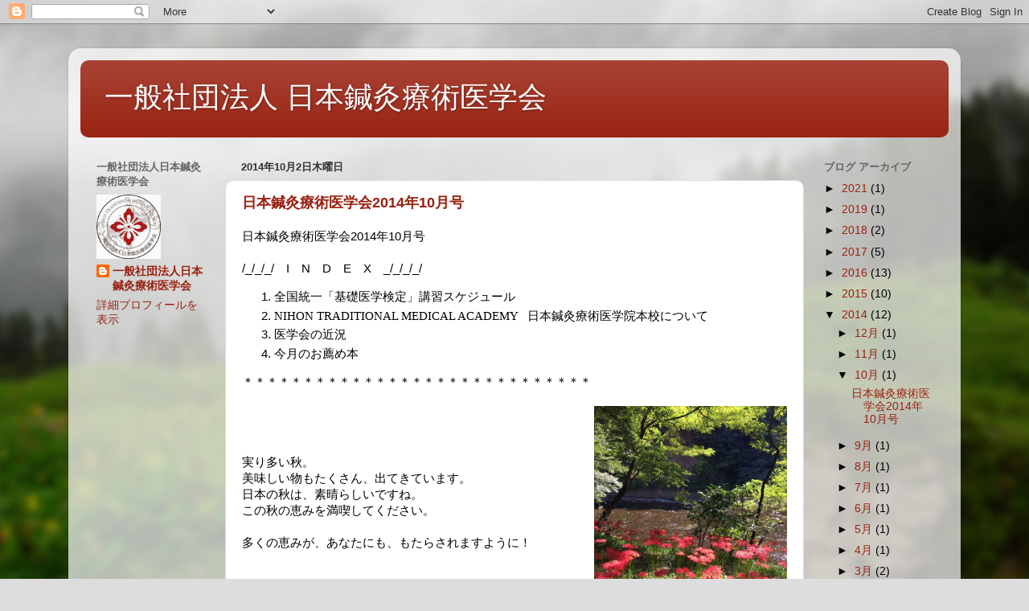

--- FILE ---
content_type: text/html; charset=UTF-8
request_url: https://nihon-tramed.blogspot.com/2014/10/
body_size: 24356
content:
<!DOCTYPE html>
<html class='v2' dir='ltr' lang='ja'>
<head>
<link href='https://www.blogger.com/static/v1/widgets/335934321-css_bundle_v2.css' rel='stylesheet' type='text/css'/>
<meta content='width=1100' name='viewport'/>
<meta content='text/html; charset=UTF-8' http-equiv='Content-Type'/>
<meta content='blogger' name='generator'/>
<link href='https://nihon-tramed.blogspot.com/favicon.ico' rel='icon' type='image/x-icon'/>
<link href='https://nihon-tramed.blogspot.com/2014/10/' rel='canonical'/>
<link rel="alternate" type="application/atom+xml" title="一般社団法人 日本鍼灸療術医学会 - Atom" href="https://nihon-tramed.blogspot.com/feeds/posts/default" />
<link rel="alternate" type="application/rss+xml" title="一般社団法人 日本鍼灸療術医学会 - RSS" href="https://nihon-tramed.blogspot.com/feeds/posts/default?alt=rss" />
<link rel="service.post" type="application/atom+xml" title="一般社団法人 日本鍼灸療術医学会 - Atom" href="https://www.blogger.com/feeds/4293199189811861184/posts/default" />
<!--Can't find substitution for tag [blog.ieCssRetrofitLinks]-->
<meta content='全国統一「基礎医学検定」、日本鍼灸療術医学会公式ブログです。' name='description'/>
<meta content='https://nihon-tramed.blogspot.com/2014/10/' property='og:url'/>
<meta content='一般社団法人 日本鍼灸療術医学会' property='og:title'/>
<meta content='全国統一「基礎医学検定」、日本鍼灸療術医学会公式ブログです。' property='og:description'/>
<title>一般社団法人 日本鍼灸療術医学会: 10月 2014</title>
<style id='page-skin-1' type='text/css'><!--
/*-----------------------------------------------
Blogger Template Style
Name:     Picture Window
Designer: Blogger
URL:      www.blogger.com
----------------------------------------------- */
/* Content
----------------------------------------------- */
body {
font: normal normal 15px Arial, Tahoma, Helvetica, FreeSans, sans-serif;
color: #000000;
background: #dddddd url(//themes.googleusercontent.com/image?id=1fupio4xM9eVxyr-k5QC5RiCJlYR35r9dXsp63RKsKt64v33poi2MvnjkX_1MULBY8BsT) repeat-x fixed bottom center;
}
html body .region-inner {
min-width: 0;
max-width: 100%;
width: auto;
}
.content-outer {
font-size: 90%;
}
a:link {
text-decoration:none;
color: #992211;
}
a:visited {
text-decoration:none;
color: #771100;
}
a:hover {
text-decoration:underline;
color: #cc4411;
}
.content-outer {
background: transparent url(https://resources.blogblog.com/blogblog/data/1kt/transparent/white80.png) repeat scroll top left;
-moz-border-radius: 15px;
-webkit-border-radius: 15px;
-goog-ms-border-radius: 15px;
border-radius: 15px;
-moz-box-shadow: 0 0 3px rgba(0, 0, 0, .15);
-webkit-box-shadow: 0 0 3px rgba(0, 0, 0, .15);
-goog-ms-box-shadow: 0 0 3px rgba(0, 0, 0, .15);
box-shadow: 0 0 3px rgba(0, 0, 0, .15);
margin: 30px auto;
}
.content-inner {
padding: 15px;
}
/* Header
----------------------------------------------- */
.header-outer {
background: #992211 url(https://resources.blogblog.com/blogblog/data/1kt/transparent/header_gradient_shade.png) repeat-x scroll top left;
_background-image: none;
color: #ffffff;
-moz-border-radius: 10px;
-webkit-border-radius: 10px;
-goog-ms-border-radius: 10px;
border-radius: 10px;
}
.Header img, .Header #header-inner {
-moz-border-radius: 10px;
-webkit-border-radius: 10px;
-goog-ms-border-radius: 10px;
border-radius: 10px;
}
.header-inner .Header .titlewrapper,
.header-inner .Header .descriptionwrapper {
padding-left: 30px;
padding-right: 30px;
}
.Header h1 {
font: normal normal 36px Arial, Tahoma, Helvetica, FreeSans, sans-serif;
text-shadow: 1px 1px 3px rgba(0, 0, 0, 0.3);
}
.Header h1 a {
color: #ffffff;
}
.Header .description {
font-size: 130%;
}
/* Tabs
----------------------------------------------- */
.tabs-inner {
margin: .5em 0 0;
padding: 0;
}
.tabs-inner .section {
margin: 0;
}
.tabs-inner .widget ul {
padding: 0;
background: #f5f5f5 url(https://resources.blogblog.com/blogblog/data/1kt/transparent/tabs_gradient_shade.png) repeat scroll bottom;
-moz-border-radius: 10px;
-webkit-border-radius: 10px;
-goog-ms-border-radius: 10px;
border-radius: 10px;
}
.tabs-inner .widget li {
border: none;
}
.tabs-inner .widget li a {
display: inline-block;
padding: .5em 1em;
margin-right: 0;
color: #992211;
font: normal normal 15px Arial, Tahoma, Helvetica, FreeSans, sans-serif;
-moz-border-radius: 0 0 0 0;
-webkit-border-top-left-radius: 0;
-webkit-border-top-right-radius: 0;
-goog-ms-border-radius: 0 0 0 0;
border-radius: 0 0 0 0;
background: transparent none no-repeat scroll top left;
border-right: 1px solid #cccccc;
}
.tabs-inner .widget li:first-child a {
padding-left: 1.25em;
-moz-border-radius-topleft: 10px;
-moz-border-radius-bottomleft: 10px;
-webkit-border-top-left-radius: 10px;
-webkit-border-bottom-left-radius: 10px;
-goog-ms-border-top-left-radius: 10px;
-goog-ms-border-bottom-left-radius: 10px;
border-top-left-radius: 10px;
border-bottom-left-radius: 10px;
}
.tabs-inner .widget li.selected a,
.tabs-inner .widget li a:hover {
position: relative;
z-index: 1;
background: #ffffff url(https://resources.blogblog.com/blogblog/data/1kt/transparent/tabs_gradient_shade.png) repeat scroll bottom;
color: #000000;
-moz-box-shadow: 0 0 0 rgba(0, 0, 0, .15);
-webkit-box-shadow: 0 0 0 rgba(0, 0, 0, .15);
-goog-ms-box-shadow: 0 0 0 rgba(0, 0, 0, .15);
box-shadow: 0 0 0 rgba(0, 0, 0, .15);
}
/* Headings
----------------------------------------------- */
h2 {
font: bold normal 13px Arial, Tahoma, Helvetica, FreeSans, sans-serif;
text-transform: uppercase;
color: #666666;
margin: .5em 0;
}
/* Main
----------------------------------------------- */
.main-outer {
background: transparent none repeat scroll top center;
-moz-border-radius: 0 0 0 0;
-webkit-border-top-left-radius: 0;
-webkit-border-top-right-radius: 0;
-webkit-border-bottom-left-radius: 0;
-webkit-border-bottom-right-radius: 0;
-goog-ms-border-radius: 0 0 0 0;
border-radius: 0 0 0 0;
-moz-box-shadow: 0 0 0 rgba(0, 0, 0, .15);
-webkit-box-shadow: 0 0 0 rgba(0, 0, 0, .15);
-goog-ms-box-shadow: 0 0 0 rgba(0, 0, 0, .15);
box-shadow: 0 0 0 rgba(0, 0, 0, .15);
}
.main-inner {
padding: 15px 5px 20px;
}
.main-inner .column-center-inner {
padding: 0 0;
}
.main-inner .column-left-inner {
padding-left: 0;
}
.main-inner .column-right-inner {
padding-right: 0;
}
/* Posts
----------------------------------------------- */
h3.post-title {
margin: 0;
font: normal bold 18px Arial, Tahoma, Helvetica, FreeSans, sans-serif;
}
.comments h4 {
margin: 1em 0 0;
font: normal bold 18px Arial, Tahoma, Helvetica, FreeSans, sans-serif;
}
.date-header span {
color: #333333;
}
.post-outer {
background-color: #ffffff;
border: solid 1px #dddddd;
-moz-border-radius: 10px;
-webkit-border-radius: 10px;
border-radius: 10px;
-goog-ms-border-radius: 10px;
padding: 15px 20px;
margin: 0 -20px 20px;
}
.post-body {
line-height: 1.4;
font-size: 110%;
position: relative;
}
.post-header {
margin: 0 0 1.5em;
color: #999999;
line-height: 1.6;
}
.post-footer {
margin: .5em 0 0;
color: #999999;
line-height: 1.6;
}
#blog-pager {
font-size: 140%
}
#comments .comment-author {
padding-top: 1.5em;
border-top: dashed 1px #ccc;
border-top: dashed 1px rgba(128, 128, 128, .5);
background-position: 0 1.5em;
}
#comments .comment-author:first-child {
padding-top: 0;
border-top: none;
}
.avatar-image-container {
margin: .2em 0 0;
}
/* Comments
----------------------------------------------- */
.comments .comments-content .icon.blog-author {
background-repeat: no-repeat;
background-image: url([data-uri]);
}
.comments .comments-content .loadmore a {
border-top: 1px solid #cc4411;
border-bottom: 1px solid #cc4411;
}
.comments .continue {
border-top: 2px solid #cc4411;
}
/* Widgets
----------------------------------------------- */
.widget ul, .widget #ArchiveList ul.flat {
padding: 0;
list-style: none;
}
.widget ul li, .widget #ArchiveList ul.flat li {
border-top: dashed 1px #ccc;
border-top: dashed 1px rgba(128, 128, 128, .5);
}
.widget ul li:first-child, .widget #ArchiveList ul.flat li:first-child {
border-top: none;
}
.widget .post-body ul {
list-style: disc;
}
.widget .post-body ul li {
border: none;
}
/* Footer
----------------------------------------------- */
.footer-outer {
color:#eeeeee;
background: transparent url(https://resources.blogblog.com/blogblog/data/1kt/transparent/black50.png) repeat scroll top left;
-moz-border-radius: 10px 10px 10px 10px;
-webkit-border-top-left-radius: 10px;
-webkit-border-top-right-radius: 10px;
-webkit-border-bottom-left-radius: 10px;
-webkit-border-bottom-right-radius: 10px;
-goog-ms-border-radius: 10px 10px 10px 10px;
border-radius: 10px 10px 10px 10px;
-moz-box-shadow: 0 0 0 rgba(0, 0, 0, .15);
-webkit-box-shadow: 0 0 0 rgba(0, 0, 0, .15);
-goog-ms-box-shadow: 0 0 0 rgba(0, 0, 0, .15);
box-shadow: 0 0 0 rgba(0, 0, 0, .15);
}
.footer-inner {
padding: 10px 5px 20px;
}
.footer-outer a {
color: #ffffdd;
}
.footer-outer a:visited {
color: #cccc99;
}
.footer-outer a:hover {
color: #ffffff;
}
.footer-outer .widget h2 {
color: #bbbbbb;
}
/* Mobile
----------------------------------------------- */
html body.mobile {
height: auto;
}
html body.mobile {
min-height: 480px;
background-size: 100% auto;
}
.mobile .body-fauxcolumn-outer {
background: transparent none repeat scroll top left;
}
html .mobile .mobile-date-outer, html .mobile .blog-pager {
border-bottom: none;
background: transparent none repeat scroll top center;
margin-bottom: 10px;
}
.mobile .date-outer {
background: transparent none repeat scroll top center;
}
.mobile .header-outer, .mobile .main-outer,
.mobile .post-outer, .mobile .footer-outer {
-moz-border-radius: 0;
-webkit-border-radius: 0;
-goog-ms-border-radius: 0;
border-radius: 0;
}
.mobile .content-outer,
.mobile .main-outer,
.mobile .post-outer {
background: inherit;
border: none;
}
.mobile .content-outer {
font-size: 100%;
}
.mobile-link-button {
background-color: #992211;
}
.mobile-link-button a:link, .mobile-link-button a:visited {
color: #ffffff;
}
.mobile-index-contents {
color: #000000;
}
.mobile .tabs-inner .PageList .widget-content {
background: #ffffff url(https://resources.blogblog.com/blogblog/data/1kt/transparent/tabs_gradient_shade.png) repeat scroll bottom;
color: #000000;
}
.mobile .tabs-inner .PageList .widget-content .pagelist-arrow {
border-left: 1px solid #cccccc;
}

--></style>
<style id='template-skin-1' type='text/css'><!--
body {
min-width: 1110px;
}
.content-outer, .content-fauxcolumn-outer, .region-inner {
min-width: 1110px;
max-width: 1110px;
_width: 1110px;
}
.main-inner .columns {
padding-left: 180px;
padding-right: 180px;
}
.main-inner .fauxcolumn-center-outer {
left: 180px;
right: 180px;
/* IE6 does not respect left and right together */
_width: expression(this.parentNode.offsetWidth -
parseInt("180px") -
parseInt("180px") + 'px');
}
.main-inner .fauxcolumn-left-outer {
width: 180px;
}
.main-inner .fauxcolumn-right-outer {
width: 180px;
}
.main-inner .column-left-outer {
width: 180px;
right: 100%;
margin-left: -180px;
}
.main-inner .column-right-outer {
width: 180px;
margin-right: -180px;
}
#layout {
min-width: 0;
}
#layout .content-outer {
min-width: 0;
width: 800px;
}
#layout .region-inner {
min-width: 0;
width: auto;
}
body#layout div.add_widget {
padding: 8px;
}
body#layout div.add_widget a {
margin-left: 32px;
}
--></style>
<style>
    body {background-image:url(\/\/themes.googleusercontent.com\/image?id=1fupio4xM9eVxyr-k5QC5RiCJlYR35r9dXsp63RKsKt64v33poi2MvnjkX_1MULBY8BsT);}
    
@media (max-width: 200px) { body {background-image:url(\/\/themes.googleusercontent.com\/image?id=1fupio4xM9eVxyr-k5QC5RiCJlYR35r9dXsp63RKsKt64v33poi2MvnjkX_1MULBY8BsT&options=w200);}}
@media (max-width: 400px) and (min-width: 201px) { body {background-image:url(\/\/themes.googleusercontent.com\/image?id=1fupio4xM9eVxyr-k5QC5RiCJlYR35r9dXsp63RKsKt64v33poi2MvnjkX_1MULBY8BsT&options=w400);}}
@media (max-width: 800px) and (min-width: 401px) { body {background-image:url(\/\/themes.googleusercontent.com\/image?id=1fupio4xM9eVxyr-k5QC5RiCJlYR35r9dXsp63RKsKt64v33poi2MvnjkX_1MULBY8BsT&options=w800);}}
@media (max-width: 1200px) and (min-width: 801px) { body {background-image:url(\/\/themes.googleusercontent.com\/image?id=1fupio4xM9eVxyr-k5QC5RiCJlYR35r9dXsp63RKsKt64v33poi2MvnjkX_1MULBY8BsT&options=w1200);}}
/* Last tag covers anything over one higher than the previous max-size cap. */
@media (min-width: 1201px) { body {background-image:url(\/\/themes.googleusercontent.com\/image?id=1fupio4xM9eVxyr-k5QC5RiCJlYR35r9dXsp63RKsKt64v33poi2MvnjkX_1MULBY8BsT&options=w1600);}}
  </style>
<link href='https://www.blogger.com/dyn-css/authorization.css?targetBlogID=4293199189811861184&amp;zx=12d15319-08fd-41b1-b70b-48f49ca96f31' media='none' onload='if(media!=&#39;all&#39;)media=&#39;all&#39;' rel='stylesheet'/><noscript><link href='https://www.blogger.com/dyn-css/authorization.css?targetBlogID=4293199189811861184&amp;zx=12d15319-08fd-41b1-b70b-48f49ca96f31' rel='stylesheet'/></noscript>
<meta name='google-adsense-platform-account' content='ca-host-pub-1556223355139109'/>
<meta name='google-adsense-platform-domain' content='blogspot.com'/>

</head>
<body class='loading variant-shade'>
<div class='navbar section' id='navbar' name='Navbar'><div class='widget Navbar' data-version='1' id='Navbar1'><script type="text/javascript">
    function setAttributeOnload(object, attribute, val) {
      if(window.addEventListener) {
        window.addEventListener('load',
          function(){ object[attribute] = val; }, false);
      } else {
        window.attachEvent('onload', function(){ object[attribute] = val; });
      }
    }
  </script>
<div id="navbar-iframe-container"></div>
<script type="text/javascript" src="https://apis.google.com/js/platform.js"></script>
<script type="text/javascript">
      gapi.load("gapi.iframes:gapi.iframes.style.bubble", function() {
        if (gapi.iframes && gapi.iframes.getContext) {
          gapi.iframes.getContext().openChild({
              url: 'https://www.blogger.com/navbar/4293199189811861184?origin\x3dhttps://nihon-tramed.blogspot.com',
              where: document.getElementById("navbar-iframe-container"),
              id: "navbar-iframe"
          });
        }
      });
    </script><script type="text/javascript">
(function() {
var script = document.createElement('script');
script.type = 'text/javascript';
script.src = '//pagead2.googlesyndication.com/pagead/js/google_top_exp.js';
var head = document.getElementsByTagName('head')[0];
if (head) {
head.appendChild(script);
}})();
</script>
</div></div>
<div class='body-fauxcolumns'>
<div class='fauxcolumn-outer body-fauxcolumn-outer'>
<div class='cap-top'>
<div class='cap-left'></div>
<div class='cap-right'></div>
</div>
<div class='fauxborder-left'>
<div class='fauxborder-right'></div>
<div class='fauxcolumn-inner'>
</div>
</div>
<div class='cap-bottom'>
<div class='cap-left'></div>
<div class='cap-right'></div>
</div>
</div>
</div>
<div class='content'>
<div class='content-fauxcolumns'>
<div class='fauxcolumn-outer content-fauxcolumn-outer'>
<div class='cap-top'>
<div class='cap-left'></div>
<div class='cap-right'></div>
</div>
<div class='fauxborder-left'>
<div class='fauxborder-right'></div>
<div class='fauxcolumn-inner'>
</div>
</div>
<div class='cap-bottom'>
<div class='cap-left'></div>
<div class='cap-right'></div>
</div>
</div>
</div>
<div class='content-outer'>
<div class='content-cap-top cap-top'>
<div class='cap-left'></div>
<div class='cap-right'></div>
</div>
<div class='fauxborder-left content-fauxborder-left'>
<div class='fauxborder-right content-fauxborder-right'></div>
<div class='content-inner'>
<header>
<div class='header-outer'>
<div class='header-cap-top cap-top'>
<div class='cap-left'></div>
<div class='cap-right'></div>
</div>
<div class='fauxborder-left header-fauxborder-left'>
<div class='fauxborder-right header-fauxborder-right'></div>
<div class='region-inner header-inner'>
<div class='header section' id='header' name='ヘッダー'><div class='widget Header' data-version='1' id='Header1'>
<div id='header-inner'>
<div class='titlewrapper'>
<h1 class='title'>
<a href='https://nihon-tramed.blogspot.com/'>
一般社団法人 日本鍼灸療術医学会
</a>
</h1>
</div>
<div class='descriptionwrapper'>
<p class='description'><span>
</span></p>
</div>
</div>
</div></div>
</div>
</div>
<div class='header-cap-bottom cap-bottom'>
<div class='cap-left'></div>
<div class='cap-right'></div>
</div>
</div>
</header>
<div class='tabs-outer'>
<div class='tabs-cap-top cap-top'>
<div class='cap-left'></div>
<div class='cap-right'></div>
</div>
<div class='fauxborder-left tabs-fauxborder-left'>
<div class='fauxborder-right tabs-fauxborder-right'></div>
<div class='region-inner tabs-inner'>
<div class='tabs no-items section' id='crosscol' name='Cross-Column'></div>
<div class='tabs no-items section' id='crosscol-overflow' name='Cross-Column 2'></div>
</div>
</div>
<div class='tabs-cap-bottom cap-bottom'>
<div class='cap-left'></div>
<div class='cap-right'></div>
</div>
</div>
<div class='main-outer'>
<div class='main-cap-top cap-top'>
<div class='cap-left'></div>
<div class='cap-right'></div>
</div>
<div class='fauxborder-left main-fauxborder-left'>
<div class='fauxborder-right main-fauxborder-right'></div>
<div class='region-inner main-inner'>
<div class='columns fauxcolumns'>
<div class='fauxcolumn-outer fauxcolumn-center-outer'>
<div class='cap-top'>
<div class='cap-left'></div>
<div class='cap-right'></div>
</div>
<div class='fauxborder-left'>
<div class='fauxborder-right'></div>
<div class='fauxcolumn-inner'>
</div>
</div>
<div class='cap-bottom'>
<div class='cap-left'></div>
<div class='cap-right'></div>
</div>
</div>
<div class='fauxcolumn-outer fauxcolumn-left-outer'>
<div class='cap-top'>
<div class='cap-left'></div>
<div class='cap-right'></div>
</div>
<div class='fauxborder-left'>
<div class='fauxborder-right'></div>
<div class='fauxcolumn-inner'>
</div>
</div>
<div class='cap-bottom'>
<div class='cap-left'></div>
<div class='cap-right'></div>
</div>
</div>
<div class='fauxcolumn-outer fauxcolumn-right-outer'>
<div class='cap-top'>
<div class='cap-left'></div>
<div class='cap-right'></div>
</div>
<div class='fauxborder-left'>
<div class='fauxborder-right'></div>
<div class='fauxcolumn-inner'>
</div>
</div>
<div class='cap-bottom'>
<div class='cap-left'></div>
<div class='cap-right'></div>
</div>
</div>
<!-- corrects IE6 width calculation -->
<div class='columns-inner'>
<div class='column-center-outer'>
<div class='column-center-inner'>
<div class='main section' id='main' name='メイン'><div class='widget Blog' data-version='1' id='Blog1'>
<div class='blog-posts hfeed'>

          <div class="date-outer">
        
<h2 class='date-header'><span>2014年10月2日木曜日</span></h2>

          <div class="date-posts">
        
<div class='post-outer'>
<div class='post hentry uncustomized-post-template' itemprop='blogPost' itemscope='itemscope' itemtype='http://schema.org/BlogPosting'>
<meta content='https://blogger.googleusercontent.com/img/b/R29vZ2xl/AVvXsEgHNtDNox6Ps1iEymBnfjTDKADObzK8eueyR6xsaOkGYYSYxteMn2ISyxlcftRl0IsXuLCJB-Y7PGQiXkYeuuIPXIG72j3EAkJG6Sg9tDWA6GVzKCSqUNYggy9epfr9QSRRCTGFQbbcQgc/s1600/10621893_698062986944887_1516015408_n.jpg' itemprop='image_url'/>
<meta content='4293199189811861184' itemprop='blogId'/>
<meta content='1074617692591926458' itemprop='postId'/>
<a name='1074617692591926458'></a>
<h3 class='post-title entry-title' itemprop='name'>
<a href='https://nihon-tramed.blogspot.com/2014/10/201410.html'>日本鍼灸療術医学会2014年10月号</a>
</h3>
<div class='post-header'>
<div class='post-header-line-1'></div>
</div>
<div class='post-body entry-content' id='post-body-1074617692591926458' itemprop='articleBody'>
<div class="MsoNormal">
<span style="font-family: &quot;ＭＳ 明朝&quot;; mso-ascii-font-family: Century; mso-ascii-theme-font: minor-latin; mso-fareast-font-family: &quot;ＭＳ 明朝&quot;; mso-fareast-theme-font: minor-fareast; mso-hansi-font-family: Century; mso-hansi-theme-font: minor-latin;">日本鍼灸療術医学会</span><span lang="EN-US">2014</span><span style="font-family: &quot;ＭＳ 明朝&quot;; mso-ascii-font-family: Century; mso-ascii-theme-font: minor-latin; mso-fareast-font-family: &quot;ＭＳ 明朝&quot;; mso-fareast-theme-font: minor-fareast; mso-hansi-font-family: Century; mso-hansi-theme-font: minor-latin;">年</span><span lang="EN-US">10</span><span style="font-family: &quot;ＭＳ 明朝&quot;; mso-ascii-font-family: Century; mso-ascii-theme-font: minor-latin; mso-fareast-font-family: &quot;ＭＳ 明朝&quot;; mso-fareast-theme-font: minor-fareast; mso-hansi-font-family: Century; mso-hansi-theme-font: minor-latin;">月号&#12288;</span><span lang="EN-US"><o:p></o:p></span></div>
<div class="MsoNormal">
<br /></div>
<div class="MsoNormal">
<span lang="EN-US">/_/_/_/</span><span style="font-family: &quot;ＭＳ 明朝&quot;; mso-ascii-font-family: Century; mso-ascii-theme-font: minor-latin; mso-fareast-font-family: &quot;ＭＳ 明朝&quot;; mso-fareast-theme-font: minor-fareast; mso-hansi-font-family: Century; mso-hansi-theme-font: minor-latin;">&#12288;</span><span lang="EN-US">I</span><span style="font-family: &quot;ＭＳ 明朝&quot;; mso-ascii-font-family: Century; mso-ascii-theme-font: minor-latin; mso-fareast-font-family: &quot;ＭＳ 明朝&quot;; mso-fareast-theme-font: minor-fareast; mso-hansi-font-family: Century; mso-hansi-theme-font: minor-latin;">&#12288;</span><span lang="EN-US">N</span><span style="font-family: &quot;ＭＳ 明朝&quot;; mso-ascii-font-family: Century; mso-ascii-theme-font: minor-latin; mso-fareast-font-family: &quot;ＭＳ 明朝&quot;; mso-fareast-theme-font: minor-fareast; mso-hansi-font-family: Century; mso-hansi-theme-font: minor-latin;">&#12288;</span><span lang="EN-US">D</span><span style="font-family: &quot;ＭＳ 明朝&quot;; mso-ascii-font-family: Century; mso-ascii-theme-font: minor-latin; mso-fareast-font-family: &quot;ＭＳ 明朝&quot;; mso-fareast-theme-font: minor-fareast; mso-hansi-font-family: Century; mso-hansi-theme-font: minor-latin;">&#12288;</span><span lang="EN-US">E</span><span style="font-family: &quot;ＭＳ 明朝&quot;; mso-ascii-font-family: Century; mso-ascii-theme-font: minor-latin; mso-fareast-font-family: &quot;ＭＳ 明朝&quot;; mso-fareast-theme-font: minor-fareast; mso-hansi-font-family: Century; mso-hansi-theme-font: minor-latin;">&#12288;</span><span lang="EN-US">X</span><span style="font-family: &quot;ＭＳ 明朝&quot;; mso-ascii-font-family: Century; mso-ascii-theme-font: minor-latin; mso-fareast-font-family: &quot;ＭＳ 明朝&quot;; mso-fareast-theme-font: minor-fareast; mso-hansi-font-family: Century; mso-hansi-theme-font: minor-latin;">&#12288;</span><span lang="EN-US">_/_/_/_/</span></div>
<div class="MsoNormal">
<ol>
<li>全国統一&#12300;基礎医学検定&#12301;講習スケジュール</li>
<li><span style="font-family: 'ＭＳ 明朝'; text-indent: -18pt;"><span style="font-family: Times; text-indent: -18pt;">NIHON TRADITIONAL MEDICAL ACADEMY &nbsp;&nbsp;</span><span style="font-family: 'ＭＳ 明朝'; text-indent: -18pt;">日本鍼灸療術医学院本校について</span></span></li>
<li><span style="font-family: 'ＭＳ 明朝'; text-indent: -18pt;"><span style="font-family: 'ＭＳ 明朝'; text-indent: -18pt;">医学会の近況</span></span></li>
<li><span style="font-family: 'ＭＳ 明朝'; text-indent: -18pt;"><span style="font-family: 'ＭＳ 明朝'; text-indent: -18pt;">今月のお薦め本</span></span></li>
</ol>
</div>
<div class="MsoNormal">
<span style="font-family: 'ＭＳ 明朝';">&#65290;&#65290;&#65290;&#65290;&#65290;&#65290;&#65290;&#65290;&#65290;&#65290;&#65290;&#65290;&#65290;&#65290;&#65290;&#65290;&#65290;&#65290;&#65290;&#65290;&#65290;&#65290;&#65290;&#65290;&#65290;&#65290;&#65290;&#65290;&#65290;</span></div>
<div class="MsoNormal">
<br /></div>
<div class="MsoNormal">
<div class="separator" style="clear: both; text-align: center;">
<a href="https://blogger.googleusercontent.com/img/b/R29vZ2xl/AVvXsEgHNtDNox6Ps1iEymBnfjTDKADObzK8eueyR6xsaOkGYYSYxteMn2ISyxlcftRl0IsXuLCJB-Y7PGQiXkYeuuIPXIG72j3EAkJG6Sg9tDWA6GVzKCSqUNYggy9epfr9QSRRCTGFQbbcQgc/s1600/10621893_698062986944887_1516015408_n.jpg" imageanchor="1" style="clear: right; float: right; margin-bottom: 1em; margin-left: 1em;"><img border="0" height="320" src="https://blogger.googleusercontent.com/img/b/R29vZ2xl/AVvXsEgHNtDNox6Ps1iEymBnfjTDKADObzK8eueyR6xsaOkGYYSYxteMn2ISyxlcftRl0IsXuLCJB-Y7PGQiXkYeuuIPXIG72j3EAkJG6Sg9tDWA6GVzKCSqUNYggy9epfr9QSRRCTGFQbbcQgc/s1600/10621893_698062986944887_1516015408_n.jpg" width="240" /></a></div>
<span style="font-family: &quot;ＭＳ 明朝&quot;; mso-ascii-font-family: Century; mso-ascii-theme-font: minor-latin; mso-fareast-font-family: &quot;ＭＳ 明朝&quot;; mso-fareast-theme-font: minor-fareast; mso-hansi-font-family: Century; mso-hansi-theme-font: minor-latin;"><br /></span>
<span style="font-family: &quot;ＭＳ 明朝&quot;; mso-ascii-font-family: Century; mso-ascii-theme-font: minor-latin; mso-fareast-font-family: &quot;ＭＳ 明朝&quot;; mso-fareast-theme-font: minor-fareast; mso-hansi-font-family: Century; mso-hansi-theme-font: minor-latin;"><br /></span><br />
<span style="font-family: &quot;ＭＳ 明朝&quot;; mso-ascii-font-family: Century; mso-ascii-theme-font: minor-latin; mso-fareast-font-family: &quot;ＭＳ 明朝&quot;; mso-fareast-theme-font: minor-fareast; mso-hansi-font-family: Century; mso-hansi-theme-font: minor-latin;">実り多い秋&#12290;</span><span lang="EN-US"><o:p></o:p></span></div>
<div class="MsoNormal">
<span style="font-family: &quot;ＭＳ 明朝&quot;; mso-ascii-font-family: Century; mso-ascii-theme-font: minor-latin; mso-fareast-font-family: &quot;ＭＳ 明朝&quot;; mso-fareast-theme-font: minor-fareast; mso-hansi-font-family: Century; mso-hansi-theme-font: minor-latin;">美味しい物もたくさん&#12289;出てきています&#12290;</span><br />
<span style="font-family: 'ＭＳ 明朝';">日本の秋は&#12289;素晴らしいですね&#12290;</span><br />
<span style="font-family: 'ＭＳ 明朝';">この秋の恵みを満喫してください&#12290;</span><br />
<span style="font-family: 'ＭＳ 明朝';"><br /></span></div>
<div class="MsoNormal">
<span style="font-family: &quot;ＭＳ 明朝&quot;; mso-ascii-font-family: Century; mso-ascii-theme-font: minor-latin; mso-fareast-font-family: &quot;ＭＳ 明朝&quot;; mso-fareast-theme-font: minor-fareast; mso-hansi-font-family: Century; mso-hansi-theme-font: minor-latin;">多くの恵みが&#12289;あなたにも&#12289;もたらされますように&#65281;</span><span lang="EN-US"><o:p></o:p></span></div>
<div class="MsoNormal">
<br /></div>
<div class="MsoNormal">
<span style="font-family: &quot;ＭＳ 明朝&quot;; mso-ascii-font-family: Century; mso-ascii-theme-font: minor-latin; mso-fareast-font-family: &quot;ＭＳ 明朝&quot;; mso-fareast-theme-font: minor-fareast; mso-hansi-font-family: Century; mso-hansi-theme-font: minor-latin;"><br /></span><span style="font-family: &quot;ＭＳ 明朝&quot;; mso-ascii-font-family: Century; mso-ascii-theme-font: minor-latin; mso-fareast-font-family: &quot;ＭＳ 明朝&quot;; mso-fareast-theme-font: minor-fareast; mso-hansi-font-family: Century; mso-hansi-theme-font: minor-latin;">&nbsp; &nbsp; &nbsp; &nbsp; &nbsp; &nbsp; &nbsp; &nbsp; &nbsp;&#12302;</span><span lang="EN-US">Therapist Revolution</span><span style="font-family: &quot;ＭＳ 明朝&quot;; mso-ascii-font-family: Century; mso-ascii-theme-font: minor-latin; mso-fareast-font-family: &quot;ＭＳ 明朝&quot;; mso-fareast-theme-font: minor-fareast; mso-hansi-font-family: Century; mso-hansi-theme-font: minor-latin;">&#12303;</span><span lang="EN-US"><o:p></o:p></span><br />
<span style="font-family: &quot;ＭＳ 明朝&quot;; mso-ascii-font-family: Century; mso-ascii-theme-font: minor-latin; mso-fareast-font-family: &quot;ＭＳ 明朝&quot;; mso-fareast-theme-font: minor-fareast; mso-hansi-font-family: Century; mso-hansi-theme-font: minor-latin;"><br /></span></div>
<div class="MsoNormal">
<span style="font-family: &quot;ＭＳ 明朝&quot;; mso-ascii-font-family: Century; mso-ascii-theme-font: minor-latin; mso-fareast-font-family: &quot;ＭＳ 明朝&quot;; mso-fareast-theme-font: minor-fareast; mso-hansi-font-family: Century; mso-hansi-theme-font: minor-latin;">&#8212;あなたが&#12289;行動することから始まります&#65281;&#8212;</span><br />
<span lang="EN-US"><br /></span>
<span lang="EN-US"><br /></span>
<span lang="EN-US"><br /></span>
<span lang="EN-US"><br /></span>
<span lang="EN-US"><br /></span>
<span lang="EN-US"><br /></span>
<b><span lang="EN-US">1.&#12288;</span><span style="font-family: &quot;ＭＳ 明朝&quot;;">全国統一基礎医学検定講習スケジュール</span></b></div>
<div class="MsoNormal">
<br /></div>
<div class="MsoNormal">
<span lang="EN-US"><span style="mso-spacerun: yes;">&nbsp;</span>*</span><span style="font-family: &quot;ＭＳ 明朝&quot;; mso-ascii-font-family: Century; mso-ascii-theme-font: minor-latin; mso-fareast-font-family: &quot;ＭＳ 明朝&quot;; mso-fareast-theme-font: minor-fareast; mso-hansi-font-family: Century; mso-hansi-theme-font: minor-latin;">全国統一&#12300;基礎医学検定&#12301;講習&#12288;東京月１講習会&#12289;第５期</span><span lang="EN-US"> 10</span><span style="font-family: &quot;ＭＳ 明朝&quot;; mso-ascii-font-family: Century; mso-ascii-theme-font: minor-latin; mso-fareast-font-family: &quot;ＭＳ 明朝&quot;; mso-fareast-theme-font: minor-fareast; mso-hansi-font-family: Century; mso-hansi-theme-font: minor-latin;">月</span><span lang="EN-US">29</span><span style="font-family: &quot;ＭＳ 明朝&quot;; mso-ascii-font-family: Century; mso-ascii-theme-font: minor-latin; mso-fareast-font-family: &quot;ＭＳ 明朝&quot;; mso-fareast-theme-font: minor-fareast; mso-hansi-font-family: Century; mso-hansi-theme-font: minor-latin;">日開講&#65281;&#65281;</span><span lang="EN-US"><o:p></o:p></span></div>
<div class="MsoNormal">
<span style="font-family: &quot;ＭＳ 明朝&quot;; mso-ascii-font-family: Century; mso-ascii-theme-font: minor-latin; mso-fareast-font-family: &quot;ＭＳ 明朝&quot;; mso-fareast-theme-font: minor-fareast; mso-hansi-font-family: Century; mso-hansi-theme-font: minor-latin;">&#12288;毎月第</span><span lang="EN-US">3</span><span style="font-family: &quot;ＭＳ 明朝&quot;; mso-ascii-font-family: Century; mso-ascii-theme-font: minor-latin; mso-fareast-font-family: &quot;ＭＳ 明朝&quot;; mso-fareast-theme-font: minor-fareast; mso-hansi-font-family: Century; mso-hansi-theme-font: minor-latin;">日曜日&#12288;</span><span lang="EN-US">10</span><span style="font-family: &quot;ＭＳ 明朝&quot;; mso-ascii-font-family: Century; mso-ascii-theme-font: minor-latin; mso-fareast-font-family: &quot;ＭＳ 明朝&quot;; mso-fareast-theme-font: minor-fareast; mso-hansi-font-family: Century; mso-hansi-theme-font: minor-latin;">&#65306;</span><span lang="EN-US">00</span><span style="font-family: &quot;ＭＳ 明朝&quot;; mso-ascii-font-family: Century; mso-ascii-theme-font: minor-latin; mso-fareast-font-family: &quot;ＭＳ 明朝&quot;; mso-fareast-theme-font: minor-fareast; mso-hansi-font-family: Century; mso-hansi-theme-font: minor-latin;">&#65374;</span><span lang="EN-US">17</span><span style="font-family: &quot;ＭＳ 明朝&quot;; mso-ascii-font-family: Century; mso-ascii-theme-font: minor-latin; mso-fareast-font-family: &quot;ＭＳ 明朝&quot;; mso-fareast-theme-font: minor-fareast; mso-hansi-font-family: Century; mso-hansi-theme-font: minor-latin;">&#65306;</span><span lang="EN-US">00<span style="mso-spacerun: yes;">&nbsp;&nbsp; </span>10</span><span style="font-family: &quot;ＭＳ 明朝&quot;; mso-ascii-font-family: Century; mso-ascii-theme-font: minor-latin; mso-fareast-font-family: &quot;ＭＳ 明朝&quot;; mso-fareast-theme-font: minor-fareast; mso-hansi-font-family: Century; mso-hansi-theme-font: minor-latin;">月</span><span lang="EN-US">19</span><span style="font-family: &quot;ＭＳ 明朝&quot;; mso-ascii-font-family: Century; mso-ascii-theme-font: minor-latin; mso-fareast-font-family: &quot;ＭＳ 明朝&quot;; mso-fareast-theme-font: minor-fareast; mso-hansi-font-family: Century; mso-hansi-theme-font: minor-latin;">日よりスタートです&#12290;</span><span lang="EN-US"><o:p></o:p></span></div>
<div class="MsoNormal">
<span style="font-family: &quot;ＭＳ 明朝&quot;; mso-ascii-font-family: Century; mso-ascii-theme-font: minor-latin; mso-fareast-font-family: &quot;ＭＳ 明朝&quot;; mso-fareast-theme-font: minor-fareast; mso-hansi-font-family: Century; mso-hansi-theme-font: minor-latin;">&#12288;</span><span lang="EN-US"><o:p></o:p></span></div>
<div class="MsoNormal">
<span style="font-family: &quot;ＭＳ 明朝&quot;; mso-ascii-font-family: Century; mso-ascii-theme-font: minor-latin; mso-fareast-font-family: &quot;ＭＳ 明朝&quot;; mso-fareast-theme-font: minor-fareast; mso-hansi-font-family: Century; mso-hansi-theme-font: minor-latin;">リピート受講生一回&#65509;</span><span lang="EN-US">2500(</span><span style="font-family: &quot;ＭＳ 明朝&quot;; mso-ascii-font-family: Century; mso-ascii-theme-font: minor-latin; mso-fareast-font-family: &quot;ＭＳ 明朝&quot;; mso-fareast-theme-font: minor-fareast; mso-hansi-font-family: Century; mso-hansi-theme-font: minor-latin;">特別割引制度</span><span lang="EN-US">)</span><span style="font-family: &quot;ＭＳ 明朝&quot;; mso-ascii-font-family: Century; mso-ascii-theme-font: minor-latin; mso-fareast-font-family: &quot;ＭＳ 明朝&quot;; mso-fareast-theme-font: minor-fareast; mso-hansi-font-family: Century; mso-hansi-theme-font: minor-latin;">を利用して&#12289;卒業生もご参加ください&#12290;</span><span lang="EN-US"><o:p></o:p></span></div>
<div class="MsoNormal">
<span style="font-family: &quot;ＭＳ 明朝&quot;; mso-ascii-font-family: Century; mso-ascii-theme-font: minor-latin; mso-fareast-font-family: &quot;ＭＳ 明朝&quot;; mso-fareast-theme-font: minor-fareast; mso-hansi-font-family: Century; mso-hansi-theme-font: minor-latin;">&#12288;</span><span lang="EN-US"><o:p></o:p></span></div>
<div class="MsoNormal">
<span lang="EN-US"><span style="mso-spacerun: yes;">&nbsp; </span></span><span style="font-family: &quot;ＭＳ 明朝&quot;; mso-ascii-font-family: Century; mso-ascii-theme-font: minor-latin; mso-fareast-font-family: &quot;ＭＳ 明朝&quot;; mso-fareast-theme-font: minor-fareast; mso-hansi-font-family: Century; mso-hansi-theme-font: minor-latin;">会場&#65306;日本鍼灸療術医学会&#12288;新宿事務局&#12288;</span><span lang="EN-US"><o:p></o:p></span></div>
<div class="MsoNormal">
<span style="font-family: &quot;ＭＳ 明朝&quot;; mso-ascii-font-family: Century; mso-ascii-theme-font: minor-latin; mso-fareast-font-family: &quot;ＭＳ 明朝&quot;; mso-fareast-theme-font: minor-fareast; mso-hansi-font-family: Century; mso-hansi-theme-font: minor-latin;">&#12288;&#12306;</span><span lang="EN-US">169-0074</span><span style="font-family: &quot;ＭＳ 明朝&quot;; mso-ascii-font-family: Century; mso-ascii-theme-font: minor-latin; mso-fareast-font-family: &quot;ＭＳ 明朝&quot;; mso-fareast-theme-font: minor-fareast; mso-hansi-font-family: Century; mso-hansi-theme-font: minor-latin;">&#12288;東京都新宿区北新宿</span><span lang="EN-US">1-4-8-2F<o:p></o:p></span></div>
<div class="MsoNormal">
<span lang="EN-US"><span style="mso-spacerun: yes;">&nbsp;
</span>Tel&amp;Fax</span><span style="font-family: &quot;ＭＳ 明朝&quot;; mso-ascii-font-family: Century; mso-ascii-theme-font: minor-latin; mso-fareast-font-family: &quot;ＭＳ 明朝&quot;; mso-fareast-theme-font: minor-fareast; mso-hansi-font-family: Century; mso-hansi-theme-font: minor-latin;">&#12288;</span><span lang="EN-US">03-5989-1233</span><span style="font-family: &quot;ＭＳ 明朝&quot;; mso-ascii-font-family: Century; mso-ascii-theme-font: minor-latin; mso-fareast-font-family: &quot;ＭＳ 明朝&quot;; mso-fareast-theme-font: minor-fareast; mso-hansi-font-family: Century; mso-hansi-theme-font: minor-latin;">&#12288;なるべく</span><span lang="EN-US">mail</span><span style="font-family: &quot;ＭＳ 明朝&quot;; mso-ascii-font-family: Century; mso-ascii-theme-font: minor-latin; mso-fareast-font-family: &quot;ＭＳ 明朝&quot;; mso-fareast-theme-font: minor-fareast; mso-hansi-font-family: Century; mso-hansi-theme-font: minor-latin;">&#12289;もしくは</span><span lang="EN-US">FAX</span><span style="font-family: &quot;ＭＳ 明朝&quot;; mso-ascii-font-family: Century; mso-ascii-theme-font: minor-latin; mso-fareast-font-family: &quot;ＭＳ 明朝&quot;; mso-fareast-theme-font: minor-fareast; mso-hansi-font-family: Century; mso-hansi-theme-font: minor-latin;">にてご連絡お願い致します&#12290;</span><span lang="EN-US"><o:p></o:p></span></div>
<div class="MsoNormal">
<div class="separator" style="clear: both; text-align: center;">
<a href="https://blogger.googleusercontent.com/img/b/R29vZ2xl/AVvXsEh2KJ0JDWlYQ7gkYVYRH9JBp2bv5vvEwZtoYq-sxSyaWz68WacjitduoUccjtRk9PgNYI6svmD64Yn3FWTcHCr8Cdb9eh5KsQ9HadM37ZXHLZBHc-TnEqOkH6eHJai6crXgVGHVQ2nbks8/s1600/%E5%9F%BA%E6%9C%AC%E3%82%A8%E3%83%B3%E3%83%95%E3%82%99%E3%83%AC%E3%83%A0-2+%E3%81%AE%E3%82%B3%E3%83%92%E3%82%9A%E3%83%BC.png" imageanchor="1" style="clear: right; float: right; margin-bottom: 1em; margin-left: 1em;"><img border="0" height="200" src="https://blogger.googleusercontent.com/img/b/R29vZ2xl/AVvXsEh2KJ0JDWlYQ7gkYVYRH9JBp2bv5vvEwZtoYq-sxSyaWz68WacjitduoUccjtRk9PgNYI6svmD64Yn3FWTcHCr8Cdb9eh5KsQ9HadM37ZXHLZBHc-TnEqOkH6eHJai6crXgVGHVQ2nbks8/s1600/%E5%9F%BA%E6%9C%AC%E3%82%A8%E3%83%B3%E3%83%95%E3%82%99%E3%83%AC%E3%83%A0-2+%E3%81%AE%E3%82%B3%E3%83%92%E3%82%9A%E3%83%BC.png" width="200" /></a></div>
<br /></div>
<div class="MsoNormal">
<span style="font-family: &quot;ＭＳ 明朝&quot;; mso-ascii-font-family: Century; mso-ascii-theme-font: minor-latin; mso-fareast-font-family: &quot;ＭＳ 明朝&quot;; mso-fareast-theme-font: minor-fareast; mso-hansi-font-family: Century; mso-hansi-theme-font: minor-latin;">&#12539;カリキュラム</span><span lang="EN-US"><o:p></o:p></span></div>
<div class="MsoNormal">
<span style="font-family: &quot;ＭＳ 明朝&quot;; mso-ascii-font-family: Century; mso-ascii-theme-font: minor-latin; mso-fareast-font-family: &quot;ＭＳ 明朝&quot;; mso-fareast-theme-font: minor-fareast; mso-hansi-font-family: Century; mso-hansi-theme-font: minor-latin;">&#12288;</span><span lang="EN-US">1.</span><span style="font-family: &quot;ＭＳ 明朝&quot;; mso-ascii-font-family: Century; mso-ascii-theme-font: minor-latin; mso-fareast-font-family: &quot;ＭＳ 明朝&quot;; mso-fareast-theme-font: minor-fareast; mso-hansi-font-family: Century; mso-hansi-theme-font: minor-latin;">ホメオスタシス&#12288;心臓血管系</span><span lang="EN-US"><o:p></o:p></span></div>
<div class="MsoNormal">
<span style="font-family: &quot;ＭＳ 明朝&quot;; mso-ascii-font-family: Century; mso-ascii-theme-font: minor-latin; mso-fareast-font-family: &quot;ＭＳ 明朝&quot;; mso-fareast-theme-font: minor-fareast; mso-hansi-font-family: Century; mso-hansi-theme-font: minor-latin;">&#12288;</span><span lang="EN-US">2.</span><span style="font-family: &quot;ＭＳ 明朝&quot;; mso-ascii-font-family: Century; mso-ascii-theme-font: minor-latin; mso-fareast-font-family: &quot;ＭＳ 明朝&quot;; mso-fareast-theme-font: minor-fareast; mso-hansi-font-family: Century; mso-hansi-theme-font: minor-latin;">筋骨格系</span><span lang="EN-US"><o:p></o:p></span></div>
<div class="MsoNormal">
<span style="font-family: &quot;ＭＳ 明朝&quot;; mso-ascii-font-family: Century; mso-ascii-theme-font: minor-latin; mso-fareast-font-family: &quot;ＭＳ 明朝&quot;; mso-fareast-theme-font: minor-fareast; mso-hansi-font-family: Century; mso-hansi-theme-font: minor-latin;">&#12288;</span><span lang="EN-US">3.</span><span style="font-family: &quot;ＭＳ 明朝&quot;; mso-ascii-font-family: Century; mso-ascii-theme-font: minor-latin; mso-fareast-font-family: &quot;ＭＳ 明朝&quot;; mso-fareast-theme-font: minor-fareast; mso-hansi-font-family: Century; mso-hansi-theme-font: minor-latin;">神経系</span><span lang="EN-US"><o:p></o:p></span></div>
<div class="MsoNormal">
<span style="font-family: &quot;ＭＳ 明朝&quot;; mso-ascii-font-family: Century; mso-ascii-theme-font: minor-latin; mso-fareast-font-family: &quot;ＭＳ 明朝&quot;; mso-fareast-theme-font: minor-fareast; mso-hansi-font-family: Century; mso-hansi-theme-font: minor-latin;">&#12288;</span><span lang="EN-US">4.</span><span style="font-family: &quot;ＭＳ 明朝&quot;; mso-ascii-font-family: Century; mso-ascii-theme-font: minor-latin; mso-fareast-font-family: &quot;ＭＳ 明朝&quot;; mso-fareast-theme-font: minor-fareast; mso-hansi-font-family: Century; mso-hansi-theme-font: minor-latin;">内臓系&#12539;内分泌系&#12539;生殖器系</span><span lang="EN-US"><o:p></o:p></span></div>
<div class="MsoNormal">
<span style="font-family: &quot;ＭＳ 明朝&quot;; mso-ascii-font-family: Century; mso-ascii-theme-font: minor-latin; mso-fareast-font-family: &quot;ＭＳ 明朝&quot;; mso-fareast-theme-font: minor-fareast; mso-hansi-font-family: Century; mso-hansi-theme-font: minor-latin;">&#12288;</span><span lang="EN-US">5.</span><span style="font-family: &quot;ＭＳ 明朝&quot;; mso-ascii-font-family: Century; mso-ascii-theme-font: minor-latin; mso-fareast-font-family: &quot;ＭＳ 明朝&quot;; mso-fareast-theme-font: minor-fareast; mso-hansi-font-family: Century; mso-hansi-theme-font: minor-latin;">体液調整&#12539;呼吸器</span><span lang="EN-US"><o:p></o:p></span></div>
<div class="MsoNormal">
<span lang="EN-US"><span style="mso-spacerun: yes;">&nbsp;&nbsp; </span></span><span style="font-family: &quot;ＭＳ 明朝&quot;; mso-ascii-font-family: Century; mso-ascii-theme-font: minor-latin; mso-fareast-font-family: &quot;ＭＳ 明朝&quot;; mso-fareast-theme-font: minor-fareast; mso-hansi-font-family: Century; mso-hansi-theme-font: minor-latin;">&#12539;特殊感覚&#12539;健康と栄養学</span><span lang="EN-US"><o:p></o:p></span><br />
<span style="font-family: &quot;ＭＳ 明朝&quot;; mso-ascii-font-family: Century; mso-ascii-theme-font: minor-latin; mso-fareast-font-family: &quot;ＭＳ 明朝&quot;; mso-fareast-theme-font: minor-fareast; mso-hansi-font-family: Century; mso-hansi-theme-font: minor-latin;"><br /></span></div>
<div class="MsoNormal">
<br /></div>
<div class="MsoNormal">
<span style="font-family: &quot;ＭＳ 明朝&quot;; mso-ascii-font-family: Century; mso-ascii-theme-font: minor-latin; mso-fareast-font-family: &quot;ＭＳ 明朝&quot;; mso-fareast-theme-font: minor-fareast; mso-hansi-font-family: Century; mso-hansi-theme-font: minor-latin;">&#8251;</span>
<span style="font-family: &quot;ＭＳ 明朝&quot;; mso-ascii-font-family: Century; mso-ascii-theme-font: minor-latin; mso-fareast-font-family: &quot;ＭＳ 明朝&quot;; mso-fareast-theme-font: minor-fareast; mso-hansi-font-family: Century; mso-hansi-theme-font: minor-latin;">当医学会に入会し&#12289;</span><span lang="EN-US">5</span><span style="font-family: &quot;ＭＳ 明朝&quot;; mso-ascii-font-family: Century; mso-ascii-theme-font: minor-latin; mso-fareast-font-family: &quot;ＭＳ 明朝&quot;; mso-fareast-theme-font: minor-fareast; mso-hansi-font-family: Century; mso-hansi-theme-font: minor-latin;">つのカリキュラムを終了し&#12289;基礎医学検定に合格すると&#12289;&#12300;基礎医学検定修了証&#12301;&#65288;基礎医学修了資格&#65289;が発行されます&#12290;</span><span lang="EN-US"><o:p></o:p></span></div>
<div class="MsoNormal">
<br /></div>
<div class="MsoNormal">
<span style="font-family: &quot;ＭＳ 明朝&quot;; mso-ascii-font-family: Century; mso-ascii-theme-font: minor-latin; mso-fareast-font-family: &quot;ＭＳ 明朝&quot;; mso-fareast-theme-font: minor-fareast; mso-hansi-font-family: Century; mso-hansi-theme-font: minor-latin;">&#12539;費用</span><span lang="EN-US"><o:p></o:p></span></div>
<div class="MsoNormal">
<span style="font-family: &quot;ＭＳ 明朝&quot;; mso-ascii-font-family: Century; mso-ascii-theme-font: minor-latin; mso-fareast-font-family: &quot;ＭＳ 明朝&quot;; mso-fareast-theme-font: minor-fareast; mso-hansi-font-family: Century; mso-hansi-theme-font: minor-latin;">&#12288;入会金</span>
<span style="font-family: &quot;ＭＳ 明朝&quot;; mso-ascii-font-family: Century; mso-ascii-theme-font: minor-latin; mso-fareast-font-family: &quot;ＭＳ 明朝&quot;; mso-fareast-theme-font: minor-fareast; mso-hansi-font-family: Century; mso-hansi-theme-font: minor-latin;">&#65509;</span><span lang="EN-US">20,000<span style="mso-spacerun: yes;">&nbsp;&nbsp; </span></span><span style="font-family: &quot;ＭＳ 明朝&quot;; mso-ascii-font-family: Century; mso-ascii-theme-font: minor-latin; mso-fareast-font-family: &quot;ＭＳ 明朝&quot;; mso-fareast-theme-font: minor-fareast; mso-hansi-font-family: Century; mso-hansi-theme-font: minor-latin;">年会費</span> <span style="font-family: &quot;ＭＳ 明朝&quot;; mso-ascii-font-family: Century; mso-ascii-theme-font: minor-latin; mso-fareast-font-family: &quot;ＭＳ 明朝&quot;; mso-fareast-theme-font: minor-fareast; mso-hansi-font-family: Century; mso-hansi-theme-font: minor-latin;">&#65509;</span><span lang="EN-US">15,000</span><br />
<span lang="EN-US"><br /></span></div>
<div class="MsoNormal">
<span style="font-family: &quot;ＭＳ 明朝&quot;; mso-ascii-font-family: Century; mso-ascii-theme-font: minor-latin; mso-fareast-font-family: &quot;ＭＳ 明朝&quot;; mso-fareast-theme-font: minor-fareast; mso-hansi-font-family: Century; mso-hansi-theme-font: minor-latin;">&#65290; 一括支払い</span>
<span style="font-family: &quot;ＭＳ 明朝&quot;; mso-ascii-font-family: Century; mso-ascii-theme-font: minor-latin; mso-fareast-font-family: &quot;ＭＳ 明朝&quot;; mso-fareast-theme-font: minor-fareast; mso-hansi-font-family: Century; mso-hansi-theme-font: minor-latin;">&#65509;</span><span lang="EN-US">162,000<o:p></o:p></span></div>
<div class="MsoNormal">
<span style="font-family: &quot;ＭＳ 明朝&quot;; mso-ascii-font-family: Century; mso-ascii-theme-font: minor-latin; mso-fareast-font-family: &quot;ＭＳ 明朝&quot;; mso-fareast-theme-font: minor-fareast; mso-hansi-font-family: Century; mso-hansi-theme-font: minor-latin;">&#12288;</span><span lang="EN-US">(</span><span style="font-family: &quot;ＭＳ 明朝&quot;; mso-ascii-font-family: Century; mso-ascii-theme-font: minor-latin; mso-fareast-font-family: &quot;ＭＳ 明朝&quot;; mso-fareast-theme-font: minor-fareast; mso-hansi-font-family: Century; mso-hansi-theme-font: minor-latin;">入会金&#65509;20,000&#12289;年会費&#65509;15,000&#12289;基礎医学検定講習費用</span>
<span style="font-family: &quot;ＭＳ 明朝&quot;; mso-ascii-font-family: Century; mso-ascii-theme-font: minor-latin; mso-fareast-font-family: &quot;ＭＳ 明朝&quot;; mso-fareast-theme-font: minor-fareast; mso-hansi-font-family: Century; mso-hansi-theme-font: minor-latin;">&#65509;</span><span lang="EN-US">127,000</span><span style="font-family: &quot;ＭＳ 明朝&quot;; mso-ascii-font-family: Century; mso-ascii-theme-font: minor-latin; mso-fareast-font-family: &quot;ＭＳ 明朝&quot;; mso-fareast-theme-font: minor-fareast; mso-hansi-font-family: Century; mso-hansi-theme-font: minor-latin;">&#12289;基礎医学検定料</span> <span style="font-family: &quot;ＭＳ 明朝&quot;; mso-ascii-font-family: Century; mso-ascii-theme-font: minor-latin; mso-fareast-font-family: &quot;ＭＳ 明朝&quot;; mso-fareast-theme-font: minor-fareast; mso-hansi-font-family: Century; mso-hansi-theme-font: minor-latin;">&#65509;</span><span lang="EN-US">17,000</span><span style="font-family: &quot;ＭＳ 明朝&quot;; mso-ascii-font-family: Century; mso-ascii-theme-font: minor-latin; mso-fareast-font-family: &quot;ＭＳ 明朝&quot;; mso-fareast-theme-font: minor-fareast; mso-hansi-font-family: Century; mso-hansi-theme-font: minor-latin;">含む</span><span lang="EN-US">) <o:p></o:p></span><br />
<span lang="EN-US"><br /></span></div>
<div class="MsoNormal">
<span style="font-family: &quot;ＭＳ 明朝&quot;; mso-ascii-font-family: Century; mso-ascii-theme-font: minor-latin; mso-fareast-font-family: &quot;ＭＳ 明朝&quot;; mso-fareast-theme-font: minor-fareast; mso-hansi-font-family: Century; mso-hansi-theme-font: minor-latin;">&#65290; 分割払い</span>
<span style="font-family: &quot;ＭＳ 明朝&quot;; mso-ascii-font-family: Century; mso-ascii-theme-font: minor-latin; mso-fareast-font-family: &quot;ＭＳ 明朝&quot;; mso-fareast-theme-font: minor-fareast; mso-hansi-font-family: Century; mso-hansi-theme-font: minor-latin;">一回</span> <span style="font-family: &quot;ＭＳ 明朝&quot;; mso-ascii-font-family: Century; mso-ascii-theme-font: minor-latin; mso-fareast-font-family: &quot;ＭＳ 明朝&quot;; mso-fareast-theme-font: minor-fareast; mso-hansi-font-family: Century; mso-hansi-theme-font: minor-latin;">&#65509;</span><span lang="EN-US">27,000</span><span lang="EN-US">(</span><span style="font-family: &quot;ＭＳ 明朝&quot;; mso-ascii-font-family: Century; mso-ascii-theme-font: minor-latin; mso-fareast-font-family: &quot;ＭＳ 明朝&quot;; mso-fareast-theme-font: minor-fareast; mso-hansi-font-family: Century; mso-hansi-theme-font: minor-latin;">入会金&#12289;年会費別</span><span lang="EN-US">)<o:p></o:p></span></div>
<div class="MsoNormal">
<br /></div>
<div class="MsoNormal">
<span style="font-family: &quot;ＭＳ 明朝&quot;; mso-ascii-font-family: Century; mso-ascii-theme-font: minor-latin; mso-fareast-font-family: &quot;ＭＳ 明朝&quot;; mso-fareast-theme-font: minor-fareast; mso-hansi-font-family: Century; mso-hansi-theme-font: minor-latin;">&#12298;この内容で&#12289;この料金&#65281;&#12299;</span><span lang="EN-US"><o:p></o:p></span></div>
<div class="MsoNormal">
<span style="font-family: &quot;ＭＳ 明朝&quot;; mso-ascii-font-family: Century; mso-ascii-theme-font: minor-latin; mso-fareast-font-family: &quot;ＭＳ 明朝&quot;; mso-fareast-theme-font: minor-fareast; mso-hansi-font-family: Century; mso-hansi-theme-font: minor-latin;">&#12288;他のスクール認定の基礎医学講座とは&#12289;格段に違うこの内容です&#12290;</span><span lang="EN-US"><o:p></o:p></span></div>
<div class="MsoNormal">
<span style="font-family: &quot;ＭＳ 明朝&quot;; mso-ascii-font-family: Century; mso-ascii-theme-font: minor-latin; mso-fareast-font-family: &quot;ＭＳ 明朝&quot;; mso-fareast-theme-font: minor-fareast; mso-hansi-font-family: Century; mso-hansi-theme-font: minor-latin;">&#12288;なぜなら&#12289;当医学会は&#12300;国家資格者レベル&#12301;を基準にしているからです&#12290;</span><span lang="EN-US"><o:p></o:p></span></div>
<div class="MsoNormal">
<span style="font-family: &quot;ＭＳ 明朝&quot;; mso-ascii-font-family: Century; mso-ascii-theme-font: minor-latin; mso-fareast-font-family: &quot;ＭＳ 明朝&quot;; mso-fareast-theme-font: minor-fareast; mso-hansi-font-family: Century; mso-hansi-theme-font: minor-latin;">&#12288;考えてみて下さい&#12290;</span><span lang="EN-US"><o:p></o:p></span></div>
<div class="MsoNormal">
<span style="font-family: &quot;ＭＳ 明朝&quot;; mso-ascii-font-family: Century; mso-ascii-theme-font: minor-latin; mso-fareast-font-family: &quot;ＭＳ 明朝&quot;; mso-fareast-theme-font: minor-fareast; mso-hansi-font-family: Century; mso-hansi-theme-font: minor-latin;">&#12288;身体に対するアプローチの仕方は異なっても&#12289;及ぼす作用は&#12300;身体&#12301;に対してなのですから&#12289;そこに不必要な基礎医学知識など存在しないと思いませんか&#65311;&#65281;</span><span lang="EN-US"><o:p></o:p></span></div>
<div class="MsoNormal">
<span style="font-family: &quot;ＭＳ 明朝&quot;; mso-ascii-font-family: Century; mso-ascii-theme-font: minor-latin; mso-fareast-font-family: &quot;ＭＳ 明朝&quot;; mso-fareast-theme-font: minor-fareast; mso-hansi-font-family: Century; mso-hansi-theme-font: minor-latin;">&#12288;&#12300;国家資格とは違うから&#12301;&#12300;リラクゼーションだから&#12301;という言い訳は&#12289;&#12300;身体&#12301;には通用しないのです&#12290;</span><span lang="EN-US"><o:p></o:p></span></div>
<div class="MsoNormal">
<span style="font-family: &quot;ＭＳ 明朝&quot;; mso-ascii-font-family: Century; mso-ascii-theme-font: minor-latin; mso-fareast-font-family: &quot;ＭＳ 明朝&quot;; mso-fareast-theme-font: minor-fareast; mso-hansi-font-family: Century; mso-hansi-theme-font: minor-latin;">&#12288;講師には&#12289;国家資格者&#12289;もしくは&#12289;当医学会のハイレベルな基準をクリアした認定講師を揃えています&#12290;</span><span lang="EN-US"><o:p></o:p></span></div>
<div class="MsoNormal">
<br /></div>
<div class="MsoNormal">
<span style="font-family: &quot;ＭＳ 明朝&quot;; mso-ascii-font-family: Century; mso-ascii-theme-font: minor-latin; mso-fareast-font-family: &quot;ＭＳ 明朝&quot;; mso-fareast-theme-font: minor-fareast; mso-hansi-font-family: Century; mso-hansi-theme-font: minor-latin;">&#12288;&#8251;入会手続き完了後&#12289;上記カリキュラムを各講習会の回数により分割も出来ます&#12290;</span><span lang="EN-US"><o:p></o:p></span></div>
<div class="MsoNormal">
<span style="font-family: &quot;ＭＳ 明朝&quot;; mso-ascii-font-family: Century; mso-ascii-theme-font: minor-latin; mso-fareast-font-family: &quot;ＭＳ 明朝&quot;; mso-fareast-theme-font: minor-fareast; mso-hansi-font-family: Century; mso-hansi-theme-font: minor-latin;">&#12288;詳細は医学会ホームページ&#12300;基礎医学検定について&#12301;のページよりダウンロードして下さい&#12290;&#12288;&#12288;&#12288;&#12288;&#12288;&#12288;&#12288;&#12288;</span><span lang="EN-US"><o:p></o:p></span></div>
<div class="MsoNormal">
<span style="font-family: &quot;ＭＳ 明朝&quot;; mso-ascii-font-family: Century; mso-ascii-theme-font: minor-latin; mso-fareast-font-family: &quot;ＭＳ 明朝&quot;; mso-fareast-theme-font: minor-fareast; mso-hansi-font-family: Century; mso-hansi-theme-font: minor-latin;">&#12288;ホームページより申込書をダウンロード&#12289;ご記入の上&#12289;メールか</span><span lang="EN-US">FAX</span><span style="font-family: &quot;ＭＳ 明朝&quot;; mso-ascii-font-family: Century; mso-ascii-theme-font: minor-latin; mso-fareast-font-family: &quot;ＭＳ 明朝&quot;; mso-fareast-theme-font: minor-fareast; mso-hansi-font-family: Century; mso-hansi-theme-font: minor-latin;">で医学会に送信&#12289;下記口座にお振込みください&#12290;</span><span lang="EN-US"><o:p></o:p></span></div>
<div class="MsoNormal">
<span style="font-family: &quot;ＭＳ 明朝&quot;; mso-ascii-font-family: Century; mso-ascii-theme-font: minor-latin; mso-fareast-font-family: &quot;ＭＳ 明朝&quot;; mso-fareast-theme-font: minor-fareast; mso-hansi-font-family: Century; mso-hansi-theme-font: minor-latin;">&#12288;お振込先&#12288;三井住友銀行&#12288;田園調布支店&#12288;普通口座&#12288;</span><span lang="EN-US">1501788<o:p></o:p></span></div>
<div class="MsoNormal">
<span style="font-family: &quot;ＭＳ 明朝&quot;; mso-ascii-font-family: Century; mso-ascii-theme-font: minor-latin; mso-fareast-font-family: &quot;ＭＳ 明朝&quot;; mso-fareast-theme-font: minor-fareast; mso-hansi-font-family: Century; mso-hansi-theme-font: minor-latin;">&#12288;一般社団法人&#12288;日本鍼灸療術医学会</span><span lang="EN-US"><o:p></o:p></span></div>
<div class="MsoNormal">
<br /></div>
<div class="MsoNormal">
<span style="font-family: &quot;ＭＳ 明朝&quot;; mso-ascii-font-family: Century; mso-ascii-theme-font: minor-latin; mso-fareast-font-family: &quot;ＭＳ 明朝&quot;; mso-fareast-theme-font: minor-fareast; mso-hansi-font-family: Century; mso-hansi-theme-font: minor-latin;">&#12288;東京近郊方々のご参加&#12289;一般の方にも&#12289;教養として学んで頂けます&#12290;</span><span lang="EN-US"><o:p></o:p></span></div>
<div class="MsoNormal">
<span style="font-family: &quot;ＭＳ 明朝&quot;; mso-ascii-font-family: Century; mso-ascii-theme-font: minor-latin; mso-fareast-font-family: &quot;ＭＳ 明朝&quot;; mso-fareast-theme-font: minor-fareast; mso-hansi-font-family: Century; mso-hansi-theme-font: minor-latin;">&#12288;お待ちしております&#65281;</span><span lang="EN-US"><o:p></o:p></span></div>
<div class="MsoNormal">
<span style="font-family: &quot;ＭＳ 明朝&quot;; mso-ascii-font-family: Century; mso-ascii-theme-font: minor-latin; mso-fareast-font-family: &quot;ＭＳ 明朝&quot;; mso-fareast-theme-font: minor-fareast; mso-hansi-font-family: Century; mso-hansi-theme-font: minor-latin;">&#12288;&#12288;</span><span lang="EN-US"><o:p></o:p></span></div>
<div class="MsoNormal">
<span style="font-family: &quot;ＭＳ 明朝&quot;; mso-ascii-font-family: Century; mso-ascii-theme-font: minor-latin; mso-fareast-font-family: &quot;ＭＳ 明朝&quot;; mso-fareast-theme-font: minor-fareast; mso-hansi-font-family: Century; mso-hansi-theme-font: minor-latin;">&#12288;こちらのチェックもよろしくお願いします&#12290;</span><span lang="EN-US"><o:p></o:p></span></div>
<div class="MsoNormal">
<span style="font-family: &quot;ＭＳ 明朝&quot;; mso-ascii-font-family: Century; mso-ascii-theme-font: minor-latin; mso-fareast-font-family: &quot;ＭＳ 明朝&quot;; mso-fareast-theme-font: minor-fareast; mso-hansi-font-family: Century; mso-hansi-theme-font: minor-latin;">&#12288;</span><span lang="EN-US">http://www.facebook.com/ryojyutu<o:p></o:p></span></div>
<div class="MsoNormal">
<br /></div>
<div class="MsoNormal">
<span style="font-family: &quot;ＭＳ 明朝&quot;; mso-ascii-font-family: Century; mso-ascii-theme-font: minor-latin; mso-fareast-font-family: &quot;ＭＳ 明朝&quot;; mso-fareast-theme-font: minor-fareast; mso-hansi-font-family: Century; mso-hansi-theme-font: minor-latin;">&#12288;会場&#65306;日本鍼灸療術医学会&#12288;新宿事務局&#12288;</span><span lang="EN-US"><o:p></o:p></span></div>
<div class="MsoNormal">
<span style="font-family: &quot;ＭＳ 明朝&quot;; mso-ascii-font-family: Century; mso-ascii-theme-font: minor-latin; mso-fareast-font-family: &quot;ＭＳ 明朝&quot;; mso-fareast-theme-font: minor-fareast; mso-hansi-font-family: Century; mso-hansi-theme-font: minor-latin;">&#12288;&#12306;</span><span lang="EN-US">169-0074</span><span style="font-family: &quot;ＭＳ 明朝&quot;; mso-ascii-font-family: Century; mso-ascii-theme-font: minor-latin; mso-fareast-font-family: &quot;ＭＳ 明朝&quot;; mso-fareast-theme-font: minor-fareast; mso-hansi-font-family: Century; mso-hansi-theme-font: minor-latin;">&#12288;東京都新宿区北新宿</span><span lang="EN-US">1-4-8-2F<o:p></o:p></span></div>
<div class="MsoNormal">
<span style="font-family: &quot;ＭＳ 明朝&quot;; mso-ascii-font-family: Century; mso-ascii-theme-font: minor-latin; mso-fareast-font-family: &quot;ＭＳ 明朝&quot;; mso-fareast-theme-font: minor-fareast; mso-hansi-font-family: Century; mso-hansi-theme-font: minor-latin;">&#12288;</span><span lang="EN-US">Tel&amp;Fax</span><span style="font-family: &quot;ＭＳ 明朝&quot;; mso-ascii-font-family: Century; mso-ascii-theme-font: minor-latin; mso-fareast-font-family: &quot;ＭＳ 明朝&quot;; mso-fareast-theme-font: minor-fareast; mso-hansi-font-family: Century; mso-hansi-theme-font: minor-latin;">&#12288;</span><span lang="EN-US">03-5989-1233</span><span style="font-family: &quot;ＭＳ 明朝&quot;; mso-ascii-font-family: Century; mso-ascii-theme-font: minor-latin; mso-fareast-font-family: &quot;ＭＳ 明朝&quot;; mso-fareast-theme-font: minor-fareast; mso-hansi-font-family: Century; mso-hansi-theme-font: minor-latin;">&#12288;</span><span lang="EN-US"><o:p></o:p></span><br />
<span style="font-family: &quot;ＭＳ 明朝&quot;; mso-ascii-font-family: Century; mso-ascii-theme-font: minor-latin; mso-fareast-font-family: &quot;ＭＳ 明朝&quot;; mso-fareast-theme-font: minor-fareast; mso-hansi-font-family: Century; mso-hansi-theme-font: minor-latin;"><br /></span>
<span style="font-family: &quot;ＭＳ 明朝&quot;; mso-ascii-font-family: Century; mso-ascii-theme-font: minor-latin; mso-fareast-font-family: &quot;ＭＳ 明朝&quot;; mso-fareast-theme-font: minor-fareast; mso-hansi-font-family: Century; mso-hansi-theme-font: minor-latin;"><br /></span></div>
<div class="MsoNormal">
<span style="font-family: &quot;ＭＳ 明朝&quot;; mso-ascii-font-family: Century; mso-ascii-theme-font: minor-latin; mso-fareast-font-family: &quot;ＭＳ 明朝&quot;; mso-fareast-theme-font: minor-fareast; mso-hansi-font-family: Century; mso-hansi-theme-font: minor-latin;">&#12288;</span><span lang="EN-US"><o:p></o:p></span></div>
<div class="MsoNormal">
<b><span style="font-family: &quot;ＭＳ 明朝&quot;; mso-ascii-font-family: Century; mso-ascii-theme-font: minor-latin; mso-fareast-font-family: &quot;ＭＳ 明朝&quot;; mso-fareast-theme-font: minor-fareast; mso-hansi-font-family: Century; mso-hansi-theme-font: minor-latin;">２</span><span lang="EN-US">.&#12288;<span style="color: #20124d;">NIHON TRADITIONAL MEDICAL ACADEMY</span></span><span style="font-family: &quot;ＭＳ 明朝&quot;; mso-ascii-font-family: Century; mso-ascii-theme-font: minor-latin; mso-fareast-font-family: &quot;ＭＳ 明朝&quot;; mso-fareast-theme-font: minor-fareast; mso-hansi-font-family: Century; mso-hansi-theme-font: minor-latin;">&#12288;日本鍼灸療術医学院本校</span></b><span lang="EN-US"><o:p></o:p></span></div>
<div class="MsoNormal">
<span style="font-family: &quot;ＭＳ 明朝&quot;;"><br /></span>
<br />
<div class="separator" style="clear: both; text-align: center;">
<a href="https://blogger.googleusercontent.com/img/b/R29vZ2xl/AVvXsEhkbhbKOb0koGuWNlb8XihmyHYzyBQsZpD3C4Jv2Rs6XMAZ-21tbLrte0KxIn4n1v_6eLcSVLd4LNmgsgpWN7POEu4KNckC8Il23a7EiQvcXmGK2k3FVQuDl8Rkp90c9wNI2qno6WtQyOc/s1600/%E6%97%A5%E6%9C%AC%E9%8D%BC%E7%81%B8%E7%99%82%E8%A1%93%E5%8C%BB%E5%AD%A6%E4%BC%9A.png" imageanchor="1" style="clear: left; float: left; margin-bottom: 1em; margin-right: 1em;"><img border="0" height="180" src="https://blogger.googleusercontent.com/img/b/R29vZ2xl/AVvXsEhkbhbKOb0koGuWNlb8XihmyHYzyBQsZpD3C4Jv2Rs6XMAZ-21tbLrte0KxIn4n1v_6eLcSVLd4LNmgsgpWN7POEu4KNckC8Il23a7EiQvcXmGK2k3FVQuDl8Rkp90c9wNI2qno6WtQyOc/s1600/%E6%97%A5%E6%9C%AC%E9%8D%BC%E7%81%B8%E7%99%82%E8%A1%93%E5%8C%BB%E5%AD%A6%E4%BC%9A.png" width="200" /></a></div>
<span style="font-family: &quot;ＭＳ 明朝&quot;;">いよいよ&#12289;手技療法の基本を学べる&#12300;</span><span lang="EN-US">NIHON TRADITIONAL MEDICAL ACADEMY</span><span style="font-family: &quot;ＭＳ 明朝&quot;;">&#12301;開校です&#65281;</span></div>
<div class="MsoNormal">
<span style="font-family: &quot;ＭＳ 明朝&quot;; mso-ascii-font-family: Century; mso-ascii-theme-font: minor-latin; mso-fareast-font-family: &quot;ＭＳ 明朝&quot;; mso-fareast-theme-font: minor-fareast; mso-hansi-font-family: Century; mso-hansi-theme-font: minor-latin;">&#12288;国家資格レベルの&#12300;全国統一基礎医学検定&#12301;システムを導入し&#12289;さらに&#12300;臨床医学&#12301;&#12289;公衆衛生学&#12289;関係法規&#12289;上海中医薬大学解剖実習等&#12289;充実の内容と手技を学べます&#12290;</span><span lang="EN-US"><o:p></o:p></span></div>
<div class="MsoNormal">
<span style="font-family: &quot;ＭＳ 明朝&quot;; mso-ascii-font-family: Century; mso-ascii-theme-font: minor-latin; mso-fareast-font-family: &quot;ＭＳ 明朝&quot;; mso-fareast-theme-font: minor-fareast; mso-hansi-font-family: Century; mso-hansi-theme-font: minor-latin;">&#12288;手技療法で世界初のエビデンスを確立した当医学会会長&#12300;立花和宏&#12301;が直接指導いたします&#12290;</span><span lang="EN-US"><o:p></o:p></span></div>
<div class="MsoNormal">
<br /></div>
<div align="left" class="ListParagraph" style="margin-left: 56.0pt; mso-list: l0 level1 lfo2; mso-para-margin-left: 0gd; text-align: left; text-indent: -24.0pt;">
<span lang="EN-US" style="font-family: Wingdings;"><br /></span>
<span lang="EN-US" style="font-family: Wingdings;"><br /></span>
<span lang="EN-US" style="font-family: Wingdings;"><br /></span>
<span lang="EN-US" style="font-family: Wingdings;">n<span style="font-family: 'Times New Roman'; font-style: normal; font-variant: normal; font-weight: normal; line-height: normal;">&nbsp;&nbsp; </span></span><!--[endif]--><span style="font-family: &quot;ＭＳ 明朝&quot;;">入学資格</span><span lang="EN-US"><o:p></o:p></span></div>
<div align="left" class="ListParagraph" style="margin-left: 56.0pt; mso-para-margin-left: 0gd; text-align: left;">
<span style="font-family: &quot;ＭＳ 明朝&quot;;">面接&#12289;筆記試験&#65288;小論文&#65289;&#12289;履歴書提出</span><span lang="EN-US"><o:p></o:p></span></div>
<div align="left" class="ListParagraph" style="margin-left: 56.0pt; mso-para-margin-left: 0gd; text-align: left;">
<br /></div>
<div align="left" class="ListParagraph" style="margin-left: 56.0pt; mso-list: l0 level1 lfo2; mso-para-margin-left: 0gd; text-align: left; text-indent: -24.0pt;">
<!--[if !supportLists]--><span lang="EN-US" style="font-family: Wingdings;"><span style="mso-list: Ignore;">n<span style="font-family: 'Times New Roman'; font-style: normal; font-variant: normal; font-weight: normal; line-height: normal;">&nbsp;&nbsp; </span></span></span><!--[endif]--><span style="font-family: &quot;ＭＳ 明朝&quot;;">学院入学費用&#65288;2014年10月１日現在&#65289;</span></div>
<div align="left" class="MsoNormal" style="margin-left: 32.0pt; text-align: left;">
<b style="mso-bidi-font-weight: normal;"><span style="font-family: &quot;ＭＳ 明朝&quot;; mso-ascii-font-family: Century; mso-ascii-theme-font: minor-latin; mso-bidi-font-size: 10.5pt; mso-fareast-font-family: &quot;ＭＳ 明朝&quot;; mso-fareast-theme-font: minor-fareast; mso-hansi-font-family: Century; mso-hansi-theme-font: minor-latin;">&#12304;基本手技療法科&#12305;</span></b><b style="mso-bidi-font-weight: normal;"><span lang="EN-US" style="mso-bidi-font-size: 10.5pt;"><o:p></o:p></span></b></div>
<div align="left" class="ListParagraph" style="margin-left: 56.0pt; mso-para-margin-left: 0gd; text-align: left;">
<span style="font-family: &quot;ＭＳ 明朝&quot;;">週２回&#12288;</span><span lang="EN-US">3</span><span style="font-family: &quot;ＭＳ 明朝&quot;;">ヶ月コース&#12288;学科</span><span lang="EN-US">32</span><span style="font-family: &quot;ＭＳ 明朝&quot;;">時間&#12288;実技</span><span lang="EN-US">14</span><span style="font-family: &quot;ＭＳ 明朝&quot;;">時間</span><span lang="EN-US"><o:p></o:p></span></div>
<div align="left" class="ListParagraph" style="margin-left: 56.0pt; mso-para-margin-left: 0gd; text-align: left;">
<span lang="EN-US">(</span><span style="font-family: &quot;ＭＳ 明朝&quot;;">全国統一&#12300;基礎医学検定&#12301;システム導入&#12289;検定試験費用含む</span><span lang="EN-US">)<o:p></o:p></span></div>
<div align="left" class="ListParagraph" style="margin-left: 56.0pt; mso-para-margin-left: 0gd; text-align: left;">
<b style="mso-bidi-font-weight: normal;"><span style="font-family: &quot;ＭＳ 明朝&quot;;">費用&#65306;</span></b><span style="font-family: &quot;ＭＳ 明朝&quot;;">&#65509;</span><span lang="EN-US">485,000 </span><span style="font-family: &quot;ＭＳ 明朝&quot;;">&#65288;日本鍼灸療術医学会入会費用&#12289;諸経費&#12289;税込み&#65289;</span><span lang="EN-US"><o:p></o:p></span></div>
<div align="left" class="ListParagraph" style="margin-left: 56.0pt; mso-para-margin-left: 0gd; text-align: left;">
<u><span style="font-family: &quot;ＭＳ 明朝&quot;;">&#8251;</span></u><u> </u><u><span style="font-family: &quot;ＭＳ 明朝&quot;;">学科免除&#65288;国家資格取得者&#65289;&#65509;</span></u><u><span lang="EN-US">234,440</span></u><u><span style="font-family: &quot;ＭＳ 明朝&quot;;">&#65288;医学会入会費&#12289;諸経費&#12289;税込み&#65289;</span></u><u><span lang="EN-US"><o:p></o:p></span></u></div>
<div align="left" class="ListParagraph" style="margin-left: 56.0pt; mso-para-margin-left: 0gd; text-align: left;">
<b style="mso-bidi-font-weight: normal;"><span style="font-family: &quot;ＭＳ 明朝&quot;;">資格&#65306;</span></b><span style="font-family: &quot;ＭＳ 明朝&quot;;">&#65288;社&#65289;日本鍼灸療術医学会認定</span><span lang="EN-US"><span style="mso-spacerun: yes;">&nbsp; </span></span><span style="font-family: &quot;ＭＳ 明朝&quot;;">基本手技療法科修了資格</span><span lang="EN-US"><o:p></o:p></span></div>
<div align="left" class="ListParagraph" style="margin-left: 56.0pt; mso-para-margin-left: 0gd; text-align: left;">
<span style="font-family: &quot;ＭＳ 明朝&quot;;">全国統一&#12300;基礎医学検定&#12301;基礎医学修了資格</span><span lang="EN-US"><o:p></o:p></span></div>
<div align="left" class="MsoNormal" style="margin-left: 36.0pt; text-align: left;">
<br /></div>
<div align="left" class="MsoNormal" style="text-align: left;">
<span style="font-family: &quot;ＭＳ 明朝&quot;; mso-ascii-font-family: Century; mso-ascii-theme-font: minor-latin; mso-bidi-font-size: 10.5pt; mso-fareast-font-family: &quot;ＭＳ 明朝&quot;; mso-fareast-theme-font: minor-fareast; mso-hansi-font-family: Century; mso-hansi-theme-font: minor-latin;">&#12288;</span><span lang="EN-US" style="mso-bidi-font-size: 10.5pt;"><span style="mso-spacerun: yes;">&nbsp;&nbsp;
</span></span><b style="mso-bidi-font-weight: normal;"><span style="font-family: &quot;ＭＳ 明朝&quot;; mso-ascii-font-family: Century; mso-ascii-theme-font: minor-latin; mso-bidi-font-size: 10.5pt; mso-fareast-font-family: &quot;ＭＳ 明朝&quot;; mso-fareast-theme-font: minor-fareast; mso-hansi-font-family: Century; mso-hansi-theme-font: minor-latin;">&#12304;手技療術師本科&#12305;</span></b><span style="font-family: &quot;ＭＳ 明朝&quot;; mso-ascii-font-family: Century; mso-ascii-theme-font: minor-latin; mso-bidi-font-size: 10.5pt; mso-fareast-font-family: &quot;ＭＳ 明朝&quot;; mso-fareast-theme-font: minor-fareast; mso-hansi-font-family: Century; mso-hansi-theme-font: minor-latin;">&#65288;基本手技療法科卒業者及び国家資格取得者対象&#65289;</span><span lang="EN-US" style="mso-bidi-font-size: 10.5pt;"><o:p></o:p></span></div>
<div align="left" class="MsoNormal" style="text-align: left;">
<span lang="EN-US" style="mso-bidi-font-size: 10.5pt;"><span style="mso-spacerun: yes;">&nbsp;&nbsp;&nbsp;&nbsp;&nbsp;&nbsp;&nbsp;&nbsp;
</span></span><span style="font-family: &quot;ＭＳ 明朝&quot;; mso-ascii-font-family: Century; mso-ascii-theme-font: minor-latin; mso-bidi-font-size: 10.5pt; mso-fareast-font-family: &quot;ＭＳ 明朝&quot;; mso-fareast-theme-font: minor-fareast; mso-hansi-font-family: Century; mso-hansi-theme-font: minor-latin;">週２回&#12288;６ヶ月コース&#12288;学科</span><span lang="EN-US" style="mso-bidi-font-size: 10.5pt;">28</span><span style="font-family: &quot;ＭＳ 明朝&quot;; mso-ascii-font-family: Century; mso-ascii-theme-font: minor-latin; mso-bidi-font-size: 10.5pt; mso-fareast-font-family: &quot;ＭＳ 明朝&quot;; mso-fareast-theme-font: minor-fareast; mso-hansi-font-family: Century; mso-hansi-theme-font: minor-latin;">時間&#12288;実技約</span><span lang="EN-US" style="mso-bidi-font-size: 10.5pt;">60</span><span style="font-family: &quot;ＭＳ 明朝&quot;; mso-ascii-font-family: Century; mso-ascii-theme-font: minor-latin; mso-bidi-font-size: 10.5pt; mso-fareast-font-family: &quot;ＭＳ 明朝&quot;; mso-fareast-theme-font: minor-fareast; mso-hansi-font-family: Century; mso-hansi-theme-font: minor-latin;">時間</span><span lang="EN-US" style="mso-bidi-font-size: 10.5pt;"><o:p></o:p></span></div>
<div align="left" class="MsoNormal" style="text-align: left;">
<span style="font-family: &quot;ＭＳ 明朝&quot;; mso-ascii-font-family: Century; mso-ascii-theme-font: minor-latin; mso-bidi-font-size: 10.5pt; mso-fareast-font-family: &quot;ＭＳ 明朝&quot;; mso-fareast-theme-font: minor-fareast; mso-hansi-font-family: Century; mso-hansi-theme-font: minor-latin;">&#12288;&#12288;</span><span lang="EN-US" style="mso-bidi-font-size: 10.5pt;"><span style="mso-spacerun: yes;">&nbsp;&nbsp;&nbsp;&nbsp; </span></span><b style="mso-bidi-font-weight: normal;"><span style="font-family: &quot;ＭＳ 明朝&quot;; mso-ascii-font-family: Century; mso-ascii-theme-font: minor-latin; mso-bidi-font-size: 10.5pt; mso-fareast-font-family: &quot;ＭＳ 明朝&quot;; mso-fareast-theme-font: minor-fareast; mso-hansi-font-family: Century; mso-hansi-theme-font: minor-latin;">費用&#65306;</span></b><span style="font-family: &quot;ＭＳ 明朝&quot;; mso-ascii-font-family: Century; mso-ascii-theme-font: minor-latin; mso-bidi-font-size: 10.5pt; mso-fareast-font-family: &quot;ＭＳ 明朝&quot;; mso-fareast-theme-font: minor-fareast; mso-hansi-font-family: Century; mso-hansi-theme-font: minor-latin;">&#65509;</span><span lang="EN-US" style="mso-bidi-font-size: 10.5pt;">896,500 </span><span style="font-family: &quot;ＭＳ 明朝&quot;; mso-ascii-font-family: Century; mso-ascii-theme-font: minor-latin; mso-bidi-font-size: 10.5pt; mso-fareast-font-family: &quot;ＭＳ 明朝&quot;; mso-fareast-theme-font: minor-fareast; mso-hansi-font-family: Century; mso-hansi-theme-font: minor-latin;">&#65288;諸経費&#12289;税込み&#65289;</span><span lang="EN-US" style="mso-bidi-font-size: 10.5pt;"><o:p></o:p></span></div>
<div align="left" class="MsoNormal" style="text-align: left;">
<span style="font-family: &quot;ＭＳ 明朝&quot;; mso-ascii-font-family: Century; mso-ascii-theme-font: minor-latin; mso-bidi-font-size: 10.5pt; mso-fareast-font-family: &quot;ＭＳ 明朝&quot;; mso-fareast-theme-font: minor-fareast; mso-hansi-font-family: Century; mso-hansi-theme-font: minor-latin;">&#12288;&#12288;&#12288;&#12288;&#12288;<u>&#8251;</u></span><u><span style="mso-bidi-font-size: 10.5pt;"> </span></u><u><span style="font-family: &quot;ＭＳ 明朝&quot;; mso-ascii-font-family: Century; mso-ascii-theme-font: minor-latin; mso-bidi-font-size: 10.5pt; mso-fareast-font-family: &quot;ＭＳ 明朝&quot;; mso-fareast-theme-font: minor-fareast; mso-hansi-font-family: Century; mso-hansi-theme-font: minor-latin;">学科免除&#65288;国家資格取得者&#65289;&#65509;</span></u><u><span lang="EN-US" style="mso-bidi-font-size: 10.5pt;">650,550</span></u><u><span style="font-family: &quot;ＭＳ 明朝&quot;; mso-ascii-font-family: Century; mso-ascii-theme-font: minor-latin; mso-bidi-font-size: 10.5pt; mso-fareast-font-family: &quot;ＭＳ 明朝&quot;; mso-fareast-theme-font: minor-fareast; mso-hansi-font-family: Century; mso-hansi-theme-font: minor-latin;">&#65288;医学会入会費用&#12289;諸経費&#12289;税込み&#65289;</span></u><u><span lang="EN-US" style="mso-bidi-font-size: 10.5pt;"><o:p></o:p></span></u></div>
<div align="left" class="MsoNormal" style="line-height: 21.0pt; mso-line-height-rule: exactly; text-align: left;">
<span style="font-family: &quot;ＭＳ 明朝&quot;; mso-ascii-font-family: Century; mso-ascii-theme-font: minor-latin; mso-bidi-font-size: 10.5pt; mso-fareast-font-family: &quot;ＭＳ 明朝&quot;; mso-fareast-theme-font: minor-fareast; mso-hansi-font-family: Century; mso-hansi-theme-font: minor-latin;">&#12288;&#12288;&#12288;&#12288;</span><span style="mso-bidi-font-size: 10.5pt;"> </span><span style="font-family: &quot;ＭＳ 明朝&quot;; mso-ascii-font-family: Century; mso-ascii-theme-font: minor-latin; mso-bidi-font-size: 10.5pt; mso-fareast-font-family: &quot;ＭＳ 明朝&quot;; mso-fareast-theme-font: minor-fareast; mso-hansi-font-family: Century; mso-hansi-theme-font: minor-latin;">&#12539;上海中医薬大学短期留学&#12288;解剖実習&#12289;臨床実習&#65288;５日間&#65289;</span><span style="mso-bidi-font-size: 10.5pt;"> </span><span style="font-family: &quot;ＭＳ 明朝&quot;; mso-ascii-font-family: Century; mso-ascii-theme-font: minor-latin; mso-bidi-font-size: 10.5pt; mso-fareast-font-family: &quot;ＭＳ 明朝&quot;; mso-fareast-theme-font: minor-fareast; mso-hansi-font-family: Century; mso-hansi-theme-font: minor-latin;">&#65509;</span><span lang="EN-US" style="mso-bidi-font-size: 10.5pt;">390,000</span><span style="font-family: &quot;ＭＳ 明朝&quot;; mso-ascii-font-family: Century; mso-ascii-theme-font: minor-latin; mso-bidi-font-size: 10.5pt; mso-fareast-font-family: &quot;ＭＳ 明朝&quot;; mso-fareast-theme-font: minor-fareast; mso-hansi-font-family: Century; mso-hansi-theme-font: minor-latin;">&#12288;</span><span lang="EN-US" style="mso-bidi-font-size: 10.5pt;"><o:p></o:p></span></div>
<div align="left" class="ListParagraph" style="margin-left: 50.0pt; mso-para-margin-left: 0gd; text-align: left;">
<span lang="EN-US"><span style="mso-spacerun: yes;">&nbsp;</span></span><b style="mso-bidi-font-weight: normal;"><span style="font-family: &quot;ＭＳ 明朝&quot;;">資格&#65306;</span></b><span style="font-family: &quot;ＭＳ 明朝&quot;;">手技療術師資格</span><span lang="EN-US"><o:p></o:p></span></div>
<div align="left" class="MsoNormal" style="text-align: left;">
<span style="font-family: &quot;ＭＳ 明朝&quot;; mso-ascii-font-family: Century; mso-ascii-theme-font: minor-latin; mso-bidi-font-size: 10.5pt; mso-fareast-font-family: &quot;ＭＳ 明朝&quot;; mso-fareast-theme-font: minor-fareast; mso-hansi-font-family: Century; mso-hansi-theme-font: minor-latin;">&#12288;</span><span lang="EN-US" style="mso-bidi-font-size: 10.5pt;"><span style="mso-spacerun: yes;">&nbsp;&nbsp;&nbsp;&nbsp;&nbsp;&nbsp; </span></span><span style="font-family: &quot;ＭＳ 明朝&quot;; mso-ascii-font-family: Century; mso-ascii-theme-font: minor-latin; mso-bidi-font-size: 10.5pt; mso-fareast-font-family: &quot;ＭＳ 明朝&quot;; mso-fareast-theme-font: minor-fareast; mso-hansi-font-family: Century; mso-hansi-theme-font: minor-latin;">全国統一&#12300;臨床医学検定&#12301;臨床医学修了資格</span><span lang="EN-US" style="mso-bidi-font-size: 10.5pt;"><o:p></o:p></span></div>
<div align="left" class="MsoNormal" style="text-align: left;">
<span style="font-family: &quot;ＭＳ 明朝&quot;; mso-ascii-font-family: Century; mso-ascii-theme-font: minor-latin; mso-bidi-font-size: 10.5pt; mso-fareast-font-family: &quot;ＭＳ 明朝&quot;; mso-fareast-theme-font: minor-fareast; mso-hansi-font-family: Century; mso-hansi-theme-font: minor-latin;">&#12288;</span><span lang="EN-US" style="mso-bidi-font-size: 10.5pt;"><span style="mso-spacerun: yes;">&nbsp;&nbsp;&nbsp;&nbsp;&nbsp;&nbsp; </span></span><span style="font-family: &quot;ＭＳ 明朝&quot;; mso-ascii-font-family: Century; mso-ascii-theme-font: minor-latin; mso-bidi-font-size: 10.5pt; mso-fareast-font-family: &quot;ＭＳ 明朝&quot;; mso-fareast-theme-font: minor-fareast; mso-hansi-font-family: Century; mso-hansi-theme-font: minor-latin;">上海中医薬大学修了証&#65288;上海中医薬大学&#12539;日本鍼灸療術医学会発行&#65289;&#12288;</span><span lang="EN-US" style="mso-bidi-font-size: 10.5pt;"><o:p></o:p></span></div>
<div align="left" class="MsoNormal" style="text-align: left;">
&#12288;&#12288;&#12288;&#12288;&#12288;<br />
<!--[if gte mso 9]><xml>
 <o:DocumentProperties>
  <o:Revision>0</o:Revision>
  <o:TotalTime>0</o:TotalTime>
  <o:Pages>1</o:Pages>
  <o:Words>13</o:Words>
  <o:Characters>79</o:Characters>
  <o:Company>日本鍼灸療術医学会</o:Company>
  <o:Lines>1</o:Lines>
  <o:Paragraphs>1</o:Paragraphs>
  <o:CharactersWithSpaces>91</o:CharactersWithSpaces>
  <o:Version>14.0</o:Version>
 </o:DocumentProperties>
 <o:OfficeDocumentSettings>
  <o:AllowPNG/>
 </o:OfficeDocumentSettings>
</xml><![endif]-->

<!--[if gte mso 9]><xml>
 <w:WordDocument>
  <w:View>Normal</w:View>
  <w:Zoom>0</w:Zoom>
  <w:TrackMoves/>
  <w:TrackFormatting/>
  <w:PunctuationKerning/>
  <w:DrawingGridVerticalSpacing>10 pt</w:DrawingGridVerticalSpacing>
  <w:DisplayHorizontalDrawingGridEvery>0</w:DisplayHorizontalDrawingGridEvery>
  <w:DisplayVerticalDrawingGridEvery>2</w:DisplayVerticalDrawingGridEvery>
  <w:ValidateAgainstSchemas/>
  <w:SaveIfXMLInvalid>false</w:SaveIfXMLInvalid>
  <w:IgnoreMixedContent>false</w:IgnoreMixedContent>
  <w:AlwaysShowPlaceholderText>false</w:AlwaysShowPlaceholderText>
  <w:DoNotPromoteQF/>
  <w:LidThemeOther>EN-US</w:LidThemeOther>
  <w:LidThemeAsian>JA</w:LidThemeAsian>
  <w:LidThemeComplexScript>X-NONE</w:LidThemeComplexScript>
  <w:Compatibility>
   <w:SpaceForUL/>
   <w:BalanceSingleByteDoubleByteWidth/>
   <w:DoNotLeaveBackslashAlone/>
   <w:ULTrailSpace/>
   <w:DoNotExpandShiftReturn/>
   <w:AdjustLineHeightInTable/>
   <w:BreakWrappedTables/>
   <w:SnapToGridInCell/>
   <w:WrapTextWithPunct/>
   <w:UseAsianBreakRules/>
   <w:DontGrowAutofit/>
   <w:SplitPgBreakAndParaMark/>
   <w:EnableOpenTypeKerning/>
   <w:DontFlipMirrorIndents/>
   <w:OverrideTableStyleHps/>
   <w:UseFELayout/>
  </w:Compatibility>
  <w:NoLineBreaksAfter Lang="JA">$([\{&#163;&#165;&#8216;&#8220;&#12296;&#12298;&#12300;&#12302;&#12304;&#12308;&#65284;&#65288;&#65339;&#65371;&#65378;&#65505;&#65509;</w:NoLineBreaksAfter>
  <w:NoLineBreaksBefore Lang="JA">!%),.:;?]}&#162;&#176;&#8217;&#8221;&#8240;&#8242;&#8243;&#8451;&#12289;&#12290;々&#12297;&#12299;&#12301;&#12303;&#12305;&#12309;&#12443;&#12444;ゝゞ&#12539;ヽヾ&#65281;&#65285;&#65289;&#65292;&#65294;&#65306;&#65307;&#65311;&#65341;&#65373;&#65377;&#65379;&#65380;&#65381;ﾞﾟ&#65504;</w:NoLineBreaksBefore>
  <m:mathPr>
   <m:mathFont m:val="Cambria Math"/>
   <m:brkBin m:val="before"/>
   <m:brkBinSub m:val="&#45;-"/>
   <m:smallFrac m:val="off"/>
   <m:dispDef/>
   <m:lMargin m:val="0"/>
   <m:rMargin m:val="0"/>
   <m:defJc m:val="centerGroup"/>
   <m:wrapIndent m:val="1440"/>
   <m:intLim m:val="subSup"/>
   <m:naryLim m:val="undOvr"/>
  </m:mathPr></w:WordDocument>
</xml><![endif]--><!--[if gte mso 9]><xml>
 <w:LatentStyles DefLockedState="false" DefUnhideWhenUsed="true"
  DefSemiHidden="true" DefQFormat="false" DefPriority="99"
  LatentStyleCount="276">
  <w:LsdException Locked="false" Priority="0" SemiHidden="false"
   UnhideWhenUsed="false" QFormat="true" Name="Normal"/>
  <w:LsdException Locked="false" Priority="9" SemiHidden="false"
   UnhideWhenUsed="false" QFormat="true" Name="heading 1"/>
  <w:LsdException Locked="false" Priority="9" QFormat="true" Name="heading 2"/>
  <w:LsdException Locked="false" Priority="9" QFormat="true" Name="heading 3"/>
  <w:LsdException Locked="false" Priority="9" QFormat="true" Name="heading 4"/>
  <w:LsdException Locked="false" Priority="9" QFormat="true" Name="heading 5"/>
  <w:LsdException Locked="false" Priority="9" QFormat="true" Name="heading 6"/>
  <w:LsdException Locked="false" Priority="9" QFormat="true" Name="heading 7"/>
  <w:LsdException Locked="false" Priority="9" QFormat="true" Name="heading 8"/>
  <w:LsdException Locked="false" Priority="9" QFormat="true" Name="heading 9"/>
  <w:LsdException Locked="false" Priority="39" Name="toc 1"/>
  <w:LsdException Locked="false" Priority="39" Name="toc 2"/>
  <w:LsdException Locked="false" Priority="39" Name="toc 3"/>
  <w:LsdException Locked="false" Priority="39" Name="toc 4"/>
  <w:LsdException Locked="false" Priority="39" Name="toc 5"/>
  <w:LsdException Locked="false" Priority="39" Name="toc 6"/>
  <w:LsdException Locked="false" Priority="39" Name="toc 7"/>
  <w:LsdException Locked="false" Priority="39" Name="toc 8"/>
  <w:LsdException Locked="false" Priority="39" Name="toc 9"/>
  <w:LsdException Locked="false" Priority="35" QFormat="true" Name="caption"/>
  <w:LsdException Locked="false" Priority="10" SemiHidden="false"
   UnhideWhenUsed="false" QFormat="true" Name="Title"/>
  <w:LsdException Locked="false" Priority="1" Name="Default Paragraph Font"/>
  <w:LsdException Locked="false" Priority="11" SemiHidden="false"
   UnhideWhenUsed="false" QFormat="true" Name="Subtitle"/>
  <w:LsdException Locked="false" Priority="22" SemiHidden="false"
   UnhideWhenUsed="false" QFormat="true" Name="Strong"/>
  <w:LsdException Locked="false" Priority="20" SemiHidden="false"
   UnhideWhenUsed="false" QFormat="true" Name="Emphasis"/>
  <w:LsdException Locked="false" Priority="59" SemiHidden="false"
   UnhideWhenUsed="false" Name="Table Grid"/>
  <w:LsdException Locked="false" UnhideWhenUsed="false" Name="Placeholder Text"/>
  <w:LsdException Locked="false" Priority="1" SemiHidden="false"
   UnhideWhenUsed="false" QFormat="true" Name="No Spacing"/>
  <w:LsdException Locked="false" Priority="60" SemiHidden="false"
   UnhideWhenUsed="false" Name="Light Shading"/>
  <w:LsdException Locked="false" Priority="61" SemiHidden="false"
   UnhideWhenUsed="false" Name="Light List"/>
  <w:LsdException Locked="false" Priority="62" SemiHidden="false"
   UnhideWhenUsed="false" Name="Light Grid"/>
  <w:LsdException Locked="false" Priority="63" SemiHidden="false"
   UnhideWhenUsed="false" Name="Medium Shading 1"/>
  <w:LsdException Locked="false" Priority="64" SemiHidden="false"
   UnhideWhenUsed="false" Name="Medium Shading 2"/>
  <w:LsdException Locked="false" Priority="65" SemiHidden="false"
   UnhideWhenUsed="false" Name="Medium List 1"/>
  <w:LsdException Locked="false" Priority="66" SemiHidden="false"
   UnhideWhenUsed="false" Name="Medium List 2"/>
  <w:LsdException Locked="false" Priority="67" SemiHidden="false"
   UnhideWhenUsed="false" Name="Medium Grid 1"/>
  <w:LsdException Locked="false" Priority="68" SemiHidden="false"
   UnhideWhenUsed="false" Name="Medium Grid 2"/>
  <w:LsdException Locked="false" Priority="69" SemiHidden="false"
   UnhideWhenUsed="false" Name="Medium Grid 3"/>
  <w:LsdException Locked="false" Priority="70" SemiHidden="false"
   UnhideWhenUsed="false" Name="Dark List"/>
  <w:LsdException Locked="false" Priority="71" SemiHidden="false"
   UnhideWhenUsed="false" Name="Colorful Shading"/>
  <w:LsdException Locked="false" Priority="72" SemiHidden="false"
   UnhideWhenUsed="false" Name="Colorful List"/>
  <w:LsdException Locked="false" Priority="73" SemiHidden="false"
   UnhideWhenUsed="false" Name="Colorful Grid"/>
  <w:LsdException Locked="false" Priority="60" SemiHidden="false"
   UnhideWhenUsed="false" Name="Light Shading Accent 1"/>
  <w:LsdException Locked="false" Priority="61" SemiHidden="false"
   UnhideWhenUsed="false" Name="Light List Accent 1"/>
  <w:LsdException Locked="false" Priority="62" SemiHidden="false"
   UnhideWhenUsed="false" Name="Light Grid Accent 1"/>
  <w:LsdException Locked="false" Priority="63" SemiHidden="false"
   UnhideWhenUsed="false" Name="Medium Shading 1 Accent 1"/>
  <w:LsdException Locked="false" Priority="64" SemiHidden="false"
   UnhideWhenUsed="false" Name="Medium Shading 2 Accent 1"/>
  <w:LsdException Locked="false" Priority="65" SemiHidden="false"
   UnhideWhenUsed="false" Name="Medium List 1 Accent 1"/>
  <w:LsdException Locked="false" UnhideWhenUsed="false" Name="Revision"/>
  <w:LsdException Locked="false" Priority="34" SemiHidden="false"
   UnhideWhenUsed="false" QFormat="true" Name="List Paragraph"/>
  <w:LsdException Locked="false" Priority="29" SemiHidden="false"
   UnhideWhenUsed="false" QFormat="true" Name="Quote"/>
  <w:LsdException Locked="false" Priority="30" SemiHidden="false"
   UnhideWhenUsed="false" QFormat="true" Name="Intense Quote"/>
  <w:LsdException Locked="false" Priority="66" SemiHidden="false"
   UnhideWhenUsed="false" Name="Medium List 2 Accent 1"/>
  <w:LsdException Locked="false" Priority="67" SemiHidden="false"
   UnhideWhenUsed="false" Name="Medium Grid 1 Accent 1"/>
  <w:LsdException Locked="false" Priority="68" SemiHidden="false"
   UnhideWhenUsed="false" Name="Medium Grid 2 Accent 1"/>
  <w:LsdException Locked="false" Priority="69" SemiHidden="false"
   UnhideWhenUsed="false" Name="Medium Grid 3 Accent 1"/>
  <w:LsdException Locked="false" Priority="70" SemiHidden="false"
   UnhideWhenUsed="false" Name="Dark List Accent 1"/>
  <w:LsdException Locked="false" Priority="71" SemiHidden="false"
   UnhideWhenUsed="false" Name="Colorful Shading Accent 1"/>
  <w:LsdException Locked="false" Priority="72" SemiHidden="false"
   UnhideWhenUsed="false" Name="Colorful List Accent 1"/>
  <w:LsdException Locked="false" Priority="73" SemiHidden="false"
   UnhideWhenUsed="false" Name="Colorful Grid Accent 1"/>
  <w:LsdException Locked="false" Priority="60" SemiHidden="false"
   UnhideWhenUsed="false" Name="Light Shading Accent 2"/>
  <w:LsdException Locked="false" Priority="61" SemiHidden="false"
   UnhideWhenUsed="false" Name="Light List Accent 2"/>
  <w:LsdException Locked="false" Priority="62" SemiHidden="false"
   UnhideWhenUsed="false" Name="Light Grid Accent 2"/>
  <w:LsdException Locked="false" Priority="63" SemiHidden="false"
   UnhideWhenUsed="false" Name="Medium Shading 1 Accent 2"/>
  <w:LsdException Locked="false" Priority="64" SemiHidden="false"
   UnhideWhenUsed="false" Name="Medium Shading 2 Accent 2"/>
  <w:LsdException Locked="false" Priority="65" SemiHidden="false"
   UnhideWhenUsed="false" Name="Medium List 1 Accent 2"/>
  <w:LsdException Locked="false" Priority="66" SemiHidden="false"
   UnhideWhenUsed="false" Name="Medium List 2 Accent 2"/>
  <w:LsdException Locked="false" Priority="67" SemiHidden="false"
   UnhideWhenUsed="false" Name="Medium Grid 1 Accent 2"/>
  <w:LsdException Locked="false" Priority="68" SemiHidden="false"
   UnhideWhenUsed="false" Name="Medium Grid 2 Accent 2"/>
  <w:LsdException Locked="false" Priority="69" SemiHidden="false"
   UnhideWhenUsed="false" Name="Medium Grid 3 Accent 2"/>
  <w:LsdException Locked="false" Priority="70" SemiHidden="false"
   UnhideWhenUsed="false" Name="Dark List Accent 2"/>
  <w:LsdException Locked="false" Priority="71" SemiHidden="false"
   UnhideWhenUsed="false" Name="Colorful Shading Accent 2"/>
  <w:LsdException Locked="false" Priority="72" SemiHidden="false"
   UnhideWhenUsed="false" Name="Colorful List Accent 2"/>
  <w:LsdException Locked="false" Priority="73" SemiHidden="false"
   UnhideWhenUsed="false" Name="Colorful Grid Accent 2"/>
  <w:LsdException Locked="false" Priority="60" SemiHidden="false"
   UnhideWhenUsed="false" Name="Light Shading Accent 3"/>
  <w:LsdException Locked="false" Priority="61" SemiHidden="false"
   UnhideWhenUsed="false" Name="Light List Accent 3"/>
  <w:LsdException Locked="false" Priority="62" SemiHidden="false"
   UnhideWhenUsed="false" Name="Light Grid Accent 3"/>
  <w:LsdException Locked="false" Priority="63" SemiHidden="false"
   UnhideWhenUsed="false" Name="Medium Shading 1 Accent 3"/>
  <w:LsdException Locked="false" Priority="64" SemiHidden="false"
   UnhideWhenUsed="false" Name="Medium Shading 2 Accent 3"/>
  <w:LsdException Locked="false" Priority="65" SemiHidden="false"
   UnhideWhenUsed="false" Name="Medium List 1 Accent 3"/>
  <w:LsdException Locked="false" Priority="66" SemiHidden="false"
   UnhideWhenUsed="false" Name="Medium List 2 Accent 3"/>
  <w:LsdException Locked="false" Priority="67" SemiHidden="false"
   UnhideWhenUsed="false" Name="Medium Grid 1 Accent 3"/>
  <w:LsdException Locked="false" Priority="68" SemiHidden="false"
   UnhideWhenUsed="false" Name="Medium Grid 2 Accent 3"/>
  <w:LsdException Locked="false" Priority="69" SemiHidden="false"
   UnhideWhenUsed="false" Name="Medium Grid 3 Accent 3"/>
  <w:LsdException Locked="false" Priority="70" SemiHidden="false"
   UnhideWhenUsed="false" Name="Dark List Accent 3"/>
  <w:LsdException Locked="false" Priority="71" SemiHidden="false"
   UnhideWhenUsed="false" Name="Colorful Shading Accent 3"/>
  <w:LsdException Locked="false" Priority="72" SemiHidden="false"
   UnhideWhenUsed="false" Name="Colorful List Accent 3"/>
  <w:LsdException Locked="false" Priority="73" SemiHidden="false"
   UnhideWhenUsed="false" Name="Colorful Grid Accent 3"/>
  <w:LsdException Locked="false" Priority="60" SemiHidden="false"
   UnhideWhenUsed="false" Name="Light Shading Accent 4"/>
  <w:LsdException Locked="false" Priority="61" SemiHidden="false"
   UnhideWhenUsed="false" Name="Light List Accent 4"/>
  <w:LsdException Locked="false" Priority="62" SemiHidden="false"
   UnhideWhenUsed="false" Name="Light Grid Accent 4"/>
  <w:LsdException Locked="false" Priority="63" SemiHidden="false"
   UnhideWhenUsed="false" Name="Medium Shading 1 Accent 4"/>
  <w:LsdException Locked="false" Priority="64" SemiHidden="false"
   UnhideWhenUsed="false" Name="Medium Shading 2 Accent 4"/>
  <w:LsdException Locked="false" Priority="65" SemiHidden="false"
   UnhideWhenUsed="false" Name="Medium List 1 Accent 4"/>
  <w:LsdException Locked="false" Priority="66" SemiHidden="false"
   UnhideWhenUsed="false" Name="Medium List 2 Accent 4"/>
  <w:LsdException Locked="false" Priority="67" SemiHidden="false"
   UnhideWhenUsed="false" Name="Medium Grid 1 Accent 4"/>
  <w:LsdException Locked="false" Priority="68" SemiHidden="false"
   UnhideWhenUsed="false" Name="Medium Grid 2 Accent 4"/>
  <w:LsdException Locked="false" Priority="69" SemiHidden="false"
   UnhideWhenUsed="false" Name="Medium Grid 3 Accent 4"/>
  <w:LsdException Locked="false" Priority="70" SemiHidden="false"
   UnhideWhenUsed="false" Name="Dark List Accent 4"/>
  <w:LsdException Locked="false" Priority="71" SemiHidden="false"
   UnhideWhenUsed="false" Name="Colorful Shading Accent 4"/>
  <w:LsdException Locked="false" Priority="72" SemiHidden="false"
   UnhideWhenUsed="false" Name="Colorful List Accent 4"/>
  <w:LsdException Locked="false" Priority="73" SemiHidden="false"
   UnhideWhenUsed="false" Name="Colorful Grid Accent 4"/>
  <w:LsdException Locked="false" Priority="60" SemiHidden="false"
   UnhideWhenUsed="false" Name="Light Shading Accent 5"/>
  <w:LsdException Locked="false" Priority="61" SemiHidden="false"
   UnhideWhenUsed="false" Name="Light List Accent 5"/>
  <w:LsdException Locked="false" Priority="62" SemiHidden="false"
   UnhideWhenUsed="false" Name="Light Grid Accent 5"/>
  <w:LsdException Locked="false" Priority="63" SemiHidden="false"
   UnhideWhenUsed="false" Name="Medium Shading 1 Accent 5"/>
  <w:LsdException Locked="false" Priority="64" SemiHidden="false"
   UnhideWhenUsed="false" Name="Medium Shading 2 Accent 5"/>
  <w:LsdException Locked="false" Priority="65" SemiHidden="false"
   UnhideWhenUsed="false" Name="Medium List 1 Accent 5"/>
  <w:LsdException Locked="false" Priority="66" SemiHidden="false"
   UnhideWhenUsed="false" Name="Medium List 2 Accent 5"/>
  <w:LsdException Locked="false" Priority="67" SemiHidden="false"
   UnhideWhenUsed="false" Name="Medium Grid 1 Accent 5"/>
  <w:LsdException Locked="false" Priority="68" SemiHidden="false"
   UnhideWhenUsed="false" Name="Medium Grid 2 Accent 5"/>
  <w:LsdException Locked="false" Priority="69" SemiHidden="false"
   UnhideWhenUsed="false" Name="Medium Grid 3 Accent 5"/>
  <w:LsdException Locked="false" Priority="70" SemiHidden="false"
   UnhideWhenUsed="false" Name="Dark List Accent 5"/>
  <w:LsdException Locked="false" Priority="71" SemiHidden="false"
   UnhideWhenUsed="false" Name="Colorful Shading Accent 5"/>
  <w:LsdException Locked="false" Priority="72" SemiHidden="false"
   UnhideWhenUsed="false" Name="Colorful List Accent 5"/>
  <w:LsdException Locked="false" Priority="73" SemiHidden="false"
   UnhideWhenUsed="false" Name="Colorful Grid Accent 5"/>
  <w:LsdException Locked="false" Priority="60" SemiHidden="false"
   UnhideWhenUsed="false" Name="Light Shading Accent 6"/>
  <w:LsdException Locked="false" Priority="61" SemiHidden="false"
   UnhideWhenUsed="false" Name="Light List Accent 6"/>
  <w:LsdException Locked="false" Priority="62" SemiHidden="false"
   UnhideWhenUsed="false" Name="Light Grid Accent 6"/>
  <w:LsdException Locked="false" Priority="63" SemiHidden="false"
   UnhideWhenUsed="false" Name="Medium Shading 1 Accent 6"/>
  <w:LsdException Locked="false" Priority="64" SemiHidden="false"
   UnhideWhenUsed="false" Name="Medium Shading 2 Accent 6"/>
  <w:LsdException Locked="false" Priority="65" SemiHidden="false"
   UnhideWhenUsed="false" Name="Medium List 1 Accent 6"/>
  <w:LsdException Locked="false" Priority="66" SemiHidden="false"
   UnhideWhenUsed="false" Name="Medium List 2 Accent 6"/>
  <w:LsdException Locked="false" Priority="67" SemiHidden="false"
   UnhideWhenUsed="false" Name="Medium Grid 1 Accent 6"/>
  <w:LsdException Locked="false" Priority="68" SemiHidden="false"
   UnhideWhenUsed="false" Name="Medium Grid 2 Accent 6"/>
  <w:LsdException Locked="false" Priority="69" SemiHidden="false"
   UnhideWhenUsed="false" Name="Medium Grid 3 Accent 6"/>
  <w:LsdException Locked="false" Priority="70" SemiHidden="false"
   UnhideWhenUsed="false" Name="Dark List Accent 6"/>
  <w:LsdException Locked="false" Priority="71" SemiHidden="false"
   UnhideWhenUsed="false" Name="Colorful Shading Accent 6"/>
  <w:LsdException Locked="false" Priority="72" SemiHidden="false"
   UnhideWhenUsed="false" Name="Colorful List Accent 6"/>
  <w:LsdException Locked="false" Priority="73" SemiHidden="false"
   UnhideWhenUsed="false" Name="Colorful Grid Accent 6"/>
  <w:LsdException Locked="false" Priority="19" SemiHidden="false"
   UnhideWhenUsed="false" QFormat="true" Name="Subtle Emphasis"/>
  <w:LsdException Locked="false" Priority="21" SemiHidden="false"
   UnhideWhenUsed="false" QFormat="true" Name="Intense Emphasis"/>
  <w:LsdException Locked="false" Priority="31" SemiHidden="false"
   UnhideWhenUsed="false" QFormat="true" Name="Subtle Reference"/>
  <w:LsdException Locked="false" Priority="32" SemiHidden="false"
   UnhideWhenUsed="false" QFormat="true" Name="Intense Reference"/>
  <w:LsdException Locked="false" Priority="33" SemiHidden="false"
   UnhideWhenUsed="false" QFormat="true" Name="Book Title"/>
  <w:LsdException Locked="false" Priority="37" Name="Bibliography"/>
  <w:LsdException Locked="false" Priority="39" QFormat="true" Name="TOC Heading"/>
 </w:LatentStyles>
</xml><![endif]-->

<!--[if gte mso 10]>
<style>
 /* Style Definitions */
table.MsoNormalTable
 {mso-style-name:標準の表;
 mso-tstyle-rowband-size:0;
 mso-tstyle-colband-size:0;
 mso-style-noshow:yes;
 mso-style-priority:99;
 mso-style-parent:"";
 mso-padding-alt:0mm 5.4pt 0mm 5.4pt;
 mso-para-margin:0mm;
 mso-para-margin-bottom:.0001pt;
 mso-pagination:widow-orphan;
 font-size:10.5pt;
 mso-bidi-font-size:11.0pt;
 font-family:Century;
 mso-ascii-font-family:Century;
 mso-ascii-theme-font:minor-latin;
 mso-hansi-font-family:Century;
 mso-hansi-theme-font:minor-latin;
 mso-font-kerning:1.0pt;}
</style>
<![endif]-->



<!--StartFragment-->

<br />
<table border="0" cellpadding="0" cellspacing="0" class="MsoNormalTable" style="border-collapse: collapse; margin-left: -30.5pt; mso-padding-alt: 0mm 4.95pt 0mm 4.95pt; mso-yfti-tbllook: 1184; width: 502px;">
 <tbody>
<tr style="height: 16.0pt; mso-yfti-firstrow: yes; mso-yfti-irow: 0;">
  <td style="background: #CCFFFF; border: solid black 1.0pt; height: 16.0pt; mso-border-alt: solid black .5pt; padding: 0mm 4.95pt 0mm 4.95pt; width: 74.0pt;" width="74"><div align="center" class="MsoNormal" style="mso-pagination: widow-orphan; text-align: center;">
<b><span style="font-family: &quot;ＭＳ 明朝&quot;; font-size: 10.0pt; mso-fareast-font-family: &quot;ＭＳ 明朝&quot;; mso-fareast-theme-font: minor-fareast; mso-font-kerning: 0pt;">月曜日<span lang="EN-US"><o:p></o:p></span></span></b></div>
</td>
  <td style="background: #CCFFFF; border-left: none; border: solid black 1.0pt; height: 16.0pt; mso-border-bottom-alt: solid black .5pt; mso-border-right-alt: solid black .5pt; mso-border-top-alt: solid black .5pt; padding: 0mm 4.95pt 0mm 4.95pt; width: 70.0pt;" width="70"><div align="center" class="MsoNormal" style="mso-pagination: widow-orphan; text-align: center;">
<b><span style="font-family: &quot;ＭＳ 明朝&quot;; font-size: 10.0pt; mso-fareast-font-family: &quot;ＭＳ 明朝&quot;; mso-fareast-theme-font: minor-fareast; mso-font-kerning: 0pt;">火曜日<span lang="EN-US"><o:p></o:p></span></span></b></div>
</td>
  <td style="background: #CCFFFF; border-left: none; border: solid black 1.0pt; height: 16.0pt; mso-border-bottom-alt: solid black .5pt; mso-border-right-alt: solid black .5pt; mso-border-top-alt: solid black .5pt; padding: 0mm 4.95pt 0mm 4.95pt; width: 70.0pt;" width="70"><div align="center" class="MsoNormal" style="mso-pagination: widow-orphan; text-align: center;">
<b><span style="font-family: &quot;ＭＳ 明朝&quot;; font-size: 10.0pt; mso-fareast-font-family: &quot;ＭＳ 明朝&quot;; mso-fareast-theme-font: minor-fareast; mso-font-kerning: 0pt;">水曜日<span lang="EN-US"><o:p></o:p></span></span></b></div>
</td>
  <td style="background: #CCFFFF; border-left: none; border: solid black 1.0pt; height: 16.0pt; mso-border-bottom-alt: solid black .5pt; mso-border-right-alt: solid black .5pt; mso-border-top-alt: solid black .5pt; padding: 0mm 4.95pt 0mm 4.95pt; width: 72.0pt;" width="72"><div align="center" class="MsoNormal" style="mso-pagination: widow-orphan; text-align: center;">
<b><span style="font-family: &quot;ＭＳ 明朝&quot;; font-size: 10.0pt; mso-fareast-font-family: &quot;ＭＳ 明朝&quot;; mso-fareast-theme-font: minor-fareast; mso-font-kerning: 0pt;">木曜日<span lang="EN-US"><o:p></o:p></span></span></b></div>
</td>
  <td style="background: #CCFFFF; border-left: none; border: solid black 1.0pt; height: 16.0pt; mso-border-bottom-alt: solid black .5pt; mso-border-right-alt: solid black .5pt; mso-border-top-alt: solid black .5pt; padding: 0mm 4.95pt 0mm 4.95pt; width: 73.0pt;" width="73"><div align="center" class="MsoNormal" style="mso-pagination: widow-orphan; text-align: center;">
<b><span style="font-family: &quot;ＭＳ 明朝&quot;; font-size: 10.0pt; mso-fareast-font-family: &quot;ＭＳ 明朝&quot;; mso-fareast-theme-font: minor-fareast; mso-font-kerning: 0pt;">金曜日<span lang="EN-US"><o:p></o:p></span></span></b></div>
</td>
  <td style="background: #CCFFFF; border-left: none; border: solid black 1.0pt; height: 16.0pt; mso-border-bottom-alt: solid black .5pt; mso-border-right-alt: solid black .5pt; mso-border-top-alt: solid black .5pt; padding: 0mm 4.95pt 0mm 4.95pt; width: 73.0pt;" width="73"><div align="center" class="MsoNormal" style="mso-pagination: widow-orphan; text-align: center;">
<b><span style="font-family: &quot;ＭＳ 明朝&quot;; font-size: 10.0pt; mso-fareast-font-family: &quot;ＭＳ 明朝&quot;; mso-fareast-theme-font: minor-fareast; mso-font-kerning: 0pt;">土曜日<span lang="EN-US"><o:p></o:p></span></span></b></div>
</td>
  <td style="background: #CCFFFF; border-left: none; border: solid black 1.0pt; height: 16.0pt; mso-border-bottom-alt: solid black .5pt; mso-border-right-alt: solid black .5pt; mso-border-top-alt: solid black .5pt; padding: 0mm 4.95pt 0mm 4.95pt; width: 70.0pt;" width="70"><div align="center" class="MsoNormal" style="mso-pagination: widow-orphan; text-align: center;">
<b><span style="font-family: &quot;ＭＳ 明朝&quot;; font-size: 10.0pt; mso-fareast-font-family: &quot;ＭＳ 明朝&quot;; mso-fareast-theme-font: minor-fareast; mso-font-kerning: 0pt;">日曜日<span lang="EN-US"><o:p></o:p></span></span></b></div>
</td>
 </tr>
<tr style="height: 19.0pt; mso-yfti-irow: 1;">
  <td style="border-top: none; border: solid black 1.0pt; height: 19.0pt; mso-border-bottom-alt: solid black .5pt; mso-border-left-alt: solid black .5pt; mso-border-right-alt: solid black .5pt; padding: 0mm 4.95pt 0mm 4.95pt; width: 74.0pt;" width="74"><div align="center" class="MsoNormal" style="mso-pagination: widow-orphan; text-align: center;">
<span style="font-family: &quot;ＭＳ 明朝&quot;; font-size: 10.0pt; mso-fareast-font-family: &quot;ＭＳ 明朝&quot;; mso-fareast-theme-font: minor-fareast; mso-font-kerning: 0pt;">&#12288;<span lang="EN-US"><o:p></o:p></span></span></div>
</td>
  <td style="border-bottom: solid black 1.0pt; border-left: none; border-right: solid black 1.0pt; border-top: none; height: 19.0pt; mso-border-bottom-alt: solid black .5pt; mso-border-right-alt: solid black .5pt; padding: 0mm 4.95pt 0mm 4.95pt; width: 70.0pt;" width="70"><div align="center" class="MsoNormal" style="mso-pagination: widow-orphan; text-align: center;">
<span style="font-family: &quot;ＭＳ 明朝&quot;; font-size: 10.0pt; mso-fareast-font-family: &quot;ＭＳ 明朝&quot;; mso-fareast-theme-font: minor-fareast; mso-font-kerning: 0pt;">&#12288;<span lang="EN-US"><o:p></o:p></span></span></div>
</td>
  <td style="border-bottom: solid black 1.0pt; border-left: none; border-right: solid black 1.0pt; border-top: none; height: 19.0pt; mso-border-bottom-alt: solid black .5pt; mso-border-right-alt: solid black .5pt; padding: 0mm 4.95pt 0mm 4.95pt; width: 70.0pt;" width="70"><div align="center" class="MsoNormal" style="mso-pagination: widow-orphan; text-align: center;">
<span style="font-family: &quot;ＭＳ 明朝&quot;; font-size: 10.0pt; mso-fareast-font-family: &quot;ＭＳ 明朝&quot;; mso-fareast-theme-font: minor-fareast; mso-font-kerning: 0pt;">昼間クラス<span lang="EN-US"><o:p></o:p></span></span></div>
</td>
  <td style="border-bottom: solid black 1.0pt; border-left: none; border-right: solid black 1.0pt; border-top: none; height: 19.0pt; mso-border-bottom-alt: solid black .5pt; mso-border-right-alt: solid black .5pt; padding: 0mm 4.95pt 0mm 4.95pt; width: 72.0pt;" width="72"><div align="center" class="MsoNormal" style="mso-pagination: widow-orphan; text-align: center;">
<span style="font-family: &quot;ＭＳ 明朝&quot;; font-size: 10.0pt; mso-fareast-font-family: &quot;ＭＳ 明朝&quot;; mso-fareast-theme-font: minor-fareast; mso-font-kerning: 0pt;">&#12288;<span lang="EN-US"><o:p></o:p></span></span></div>
</td>
  <td style="border-bottom: solid black 1.0pt; border-left: none; border-right: solid black 1.0pt; border-top: none; height: 19.0pt; mso-border-bottom-alt: solid black .5pt; mso-border-right-alt: solid black .5pt; padding: 0mm 4.95pt 0mm 4.95pt; width: 73.0pt;" width="73"><div align="center" class="MsoNormal" style="mso-pagination: widow-orphan; text-align: center;">
<span style="font-family: &quot;ＭＳ 明朝&quot;; font-size: 10.0pt; mso-fareast-font-family: &quot;ＭＳ 明朝&quot;; mso-fareast-theme-font: minor-fareast; mso-font-kerning: 0pt;">昼間クラス<span lang="EN-US"><o:p></o:p></span></span></div>
</td>
  <td style="border-bottom: solid black 1.0pt; border-left: none; border-right: solid black 1.0pt; border-top: none; height: 19.0pt; mso-border-bottom-alt: solid black .5pt; mso-border-right-alt: solid black .5pt; padding: 0mm 4.95pt 0mm 4.95pt; width: 73.0pt;" width="73"><div align="center" class="MsoNormal" style="mso-pagination: widow-orphan; text-align: center;">
<span style="font-family: &quot;ＭＳ 明朝&quot;; font-size: 10.0pt; mso-fareast-font-family: &quot;ＭＳ 明朝&quot;; mso-fareast-theme-font: minor-fareast; mso-font-kerning: 0pt;">昼間クラス<span lang="EN-US"><o:p></o:p></span></span></div>
</td>
  <td style="border-bottom: solid black 1.0pt; border-left: none; border-right: solid black 1.0pt; border-top: none; height: 19.0pt; mso-border-bottom-alt: solid black .5pt; mso-border-right-alt: solid black .5pt; padding: 0mm 4.95pt 0mm 4.95pt; width: 70.0pt;" width="70"><div align="center" class="MsoNormal" style="mso-pagination: widow-orphan; text-align: center;">
<span style="font-family: &quot;ＭＳ 明朝&quot;; font-size: 10.0pt; mso-fareast-font-family: &quot;ＭＳ 明朝&quot;; mso-fareast-theme-font: minor-fareast; mso-font-kerning: 0pt;">昼間クラス<span lang="EN-US"><o:p></o:p></span></span></div>
</td>
 </tr>
<tr style="height: 19.0pt; mso-yfti-irow: 2; mso-yfti-lastrow: yes;">
  <td style="border-top: none; border: solid black 1.0pt; height: 19.0pt; mso-border-bottom-alt: solid black .5pt; mso-border-left-alt: solid black .5pt; mso-border-right-alt: solid black .5pt; padding: 0mm 4.95pt 0mm 4.95pt; width: 74.0pt;" width="74"><div align="center" class="MsoNormal" style="mso-pagination: widow-orphan; text-align: center;">
<span style="font-family: &quot;ＭＳ 明朝&quot;; font-size: 10.0pt; mso-fareast-font-family: &quot;ＭＳ 明朝&quot;; mso-fareast-theme-font: minor-fareast; mso-font-kerning: 0pt;">夜間クラス<span lang="EN-US"><o:p></o:p></span></span></div>
</td>
  <td style="border-bottom: solid black 1.0pt; border-left: none; border-right: solid black 1.0pt; border-top: none; height: 19.0pt; mso-border-bottom-alt: solid black .5pt; mso-border-right-alt: solid black .5pt; padding: 0mm 4.95pt 0mm 4.95pt; width: 70.0pt;" width="70"><div align="center" class="MsoNormal" style="mso-pagination: widow-orphan; text-align: center;">
<span style="font-family: &quot;ＭＳ 明朝&quot;; font-size: 10.0pt; mso-fareast-font-family: &quot;ＭＳ 明朝&quot;; mso-fareast-theme-font: minor-fareast; mso-font-kerning: 0pt;">夜間クラス<span lang="EN-US"><o:p></o:p></span></span></div>
</td>
  <td style="border-bottom: solid black 1.0pt; border-left: none; border-right: solid black 1.0pt; border-top: none; height: 19.0pt; mso-border-bottom-alt: solid black .5pt; mso-border-right-alt: solid black .5pt; padding: 0mm 4.95pt 0mm 4.95pt; width: 70.0pt;" width="70"><div align="center" class="MsoNormal" style="mso-pagination: widow-orphan; text-align: center;">
<span style="font-family: &quot;ＭＳ 明朝&quot;; font-size: 10.0pt; mso-fareast-font-family: &quot;ＭＳ 明朝&quot;; mso-fareast-theme-font: minor-fareast; mso-font-kerning: 0pt;">&#12288;<span lang="EN-US"><o:p></o:p></span></span></div>
</td>
  <td style="border-bottom: solid black 1.0pt; border-left: none; border-right: solid black 1.0pt; border-top: none; height: 19.0pt; mso-border-bottom-alt: solid black .5pt; mso-border-right-alt: solid black .5pt; padding: 0mm 4.95pt 0mm 4.95pt; width: 72.0pt;" width="72"><div align="center" class="MsoNormal" style="mso-pagination: widow-orphan; text-align: center;">
<span style="font-family: &quot;ＭＳ 明朝&quot;; font-size: 10.0pt; mso-fareast-font-family: &quot;ＭＳ 明朝&quot;; mso-fareast-theme-font: minor-fareast; mso-font-kerning: 0pt;">夜間クラス<span lang="EN-US"><o:p></o:p></span></span></div>
</td>
  <td style="border-bottom: solid black 1.0pt; border-left: none; border-right: solid black 1.0pt; border-top: none; height: 19.0pt; mso-border-bottom-alt: solid black .5pt; mso-border-right-alt: solid black .5pt; padding: 0mm 4.95pt 0mm 4.95pt; width: 73.0pt;" width="73"><div align="center" class="MsoNormal" style="mso-pagination: widow-orphan; text-align: center;">
<span style="font-family: &quot;ＭＳ 明朝&quot;; font-size: 10.0pt; mso-fareast-font-family: &quot;ＭＳ 明朝&quot;; mso-fareast-theme-font: minor-fareast; mso-font-kerning: 0pt;">夜間クラス<span lang="EN-US"><o:p></o:p></span></span></div>
</td>
  <td style="border-bottom: solid black 1.0pt; border-left: none; border-right: solid black 1.0pt; border-top: none; height: 19.0pt; mso-border-bottom-alt: solid black .5pt; mso-border-right-alt: solid black .5pt; padding: 0mm 4.95pt 0mm 4.95pt; width: 73.0pt;" width="73"><div align="center" class="MsoNormal" style="mso-pagination: widow-orphan; text-align: center;">
<span style="font-family: &quot;ＭＳ 明朝&quot;; font-size: 10.0pt; mso-fareast-font-family: &quot;ＭＳ 明朝&quot;; mso-fareast-theme-font: minor-fareast; mso-font-kerning: 0pt;">&#12288;<span lang="EN-US"><o:p></o:p></span></span></div>
</td>
  <td style="border-bottom: solid black 1.0pt; border-left: none; border-right: solid black 1.0pt; border-top: none; height: 19.0pt; mso-border-bottom-alt: solid black .5pt; mso-border-right-alt: solid black .5pt; padding: 0mm 4.95pt 0mm 4.95pt; width: 70.0pt;" width="70"><div align="center" class="MsoNormal" style="mso-pagination: widow-orphan; text-align: center;">
<span style="font-family: &quot;ＭＳ 明朝&quot;; font-size: 10.0pt; mso-fareast-font-family: &quot;ＭＳ 明朝&quot;; mso-fareast-theme-font: minor-fareast; mso-font-kerning: 0pt;">&#12288;<span lang="EN-US"><o:p></o:p></span></span></div>
</td>
 </tr>
</tbody></table>
<!--EndFragment--></div>
<div class="MsoNormal">
<span style="font-family: &quot;ＭＳ 明朝&quot;; mso-ascii-font-family: Century; mso-ascii-theme-font: minor-latin; mso-fareast-font-family: &quot;ＭＳ 明朝&quot;; mso-fareast-theme-font: minor-fareast; mso-hansi-font-family: Century; mso-hansi-theme-font: minor-latin;">&#12288;&#12288;&#12288;</span><span lang="EN-US"><o:p></o:p></span></div>
<div class="MsoNormal">
<span style="font-family: &quot;ＭＳ 明朝&quot;; mso-ascii-font-family: Century; mso-ascii-theme-font: minor-latin; mso-fareast-font-family: &quot;ＭＳ 明朝&quot;; mso-fareast-theme-font: minor-fareast; mso-hansi-font-family: Century; mso-hansi-theme-font: minor-latin;">&#12288;&#65290;詳細は</span><span lang="EN-US">mail</span><span style="font-family: &quot;ＭＳ 明朝&quot;; mso-ascii-font-family: Century; mso-ascii-theme-font: minor-latin; mso-fareast-font-family: &quot;ＭＳ 明朝&quot;; mso-fareast-theme-font: minor-fareast; mso-hansi-font-family: Century; mso-hansi-theme-font: minor-latin;">にてお問い合わせください&#12290;</span><span lang="EN-US"><o:p></o:p></span></div>
<div class="MsoNormal">
<br />
<br />
<br /></div>
<div class="MsoNormal">
<span lang="EN-US"><b>3.&#12288;</b></span><span style="font-family: &quot;ＭＳ 明朝&quot;; mso-ascii-font-family: Century; mso-ascii-theme-font: minor-latin; mso-fareast-font-family: &quot;ＭＳ 明朝&quot;; mso-fareast-theme-font: minor-fareast; mso-hansi-font-family: Century; mso-hansi-theme-font: minor-latin;"><b>医学会の近況</b></span>&#12288;<br />
<br />
先日&#12289;医学会新宿事務局に&#12289;あるセラピストの方がいらっしゃいました&#12290;<br />
この方は&#12289;長年に亘り&#12289;バッチフラワー関連のお仕事をされていらっしゃるベテランのセラピストさんです&#12290;<br />
<div class="separator" style="clear: both; text-align: center;">
<a href="https://blogger.googleusercontent.com/img/b/R29vZ2xl/AVvXsEjjAp1N_A-ZcwY7cEI8Gyr8_TBhzUOH4rUeVCMtL7ZVuQGT9hmO5An13pdM2sd2nCg1wJ39S4m3YBbj29K8e3dG3cD0YCcW7cWIPpyAHN0b6f1jcu-fd7zAnLV3cPkCmRQW-8bhdFttT1s/s1600/789f16f8f79e31a49eea08cfc98dd391.jpg" imageanchor="1" style="clear: right; float: right; margin-bottom: 1em; margin-left: 1em;"><img border="0" height="240" src="https://blogger.googleusercontent.com/img/b/R29vZ2xl/AVvXsEjjAp1N_A-ZcwY7cEI8Gyr8_TBhzUOH4rUeVCMtL7ZVuQGT9hmO5An13pdM2sd2nCg1wJ39S4m3YBbj29K8e3dG3cD0YCcW7cWIPpyAHN0b6f1jcu-fd7zAnLV3cPkCmRQW-8bhdFttT1s/s1600/789f16f8f79e31a49eea08cfc98dd391.jpg" width="320" /></a></div>
<br />
今まで多くの生徒さんたちやセラピストたちを見て来て&#12289;ある危機感を抱かれていらっしゃるというお話を伺いました&#12290;<br />
<br />
ヒトの身体に関わるお仕事をしている者すべて&#65288;医療従事者も含む&#65289;にとっては&#12289;とても重要で有り難いご意見だと思うので&#12289;ここにご紹介させて頂きたいと思いました&#12290;しかし&#12289;この方はご自分はまだまだ未熟であるので&#12289;他者に対して意見するような立場ではないとも仰っておられ&#12289;この言葉も&#12289;また心に響きました&#12290;<br />
<br />
確かにすべてにおいて&#12289;人が人を&#12300;判断&#12301;をすべきことではないと思いますが&#12289;先人の知恵は&#12289;耳が痛くても伺いたいのです&#12290;<br />
このお知恵を&#12289;皆さまと共有したく&#12289;あえてご紹介させて頂きます&#12290;<br />
それは&#12289;ヒトに触れるセラピスト&#12289;或いはヒトのﾌﾟﾗｲﾍﾞｰﾄな所にまで相談にのるようなカウンセラーの方々は&#12289;自分をどのように保っているか&#12289;自分の状態を&#12289;健康&#12289;健全に保てているか&#12289;中庸であるか&#12289;というところを意識して欲しいということです&#12290;<br />
クライアントさんの為に良くしたい&#12289;楽にして差し上げたいという&#12300;想い&#12301;だけでは&#12289;ヒトを癒せるものではなく&#12289;&#12300;具合の良くないクライアントさんと施術をしているセラピストが共倒れになっていることも&#12539;&#12539;&#12301;<br />
<br />
&#12300;自分を中立な立場に置き&#12289;冷静沈着にクライアントと対峙し&#12289;施術&#12289;あるいはカウンセリングするということが&#12289;大切ですね&#12290;それには&#12289;ヒトの身体を客観視できるような知識を持ち&#12289;術者が自分のエゴをコントロールすることが大切ですが&#12289;それを教わらずに&#12289;安易な資格を取って仕事についている人たちがあまりに多過ぎます&#12290;こういう現象が多いのは&#12289;ヒトの身体に敬意を持たないスクールの存在&#12289;或いは&#12289;スクールのトップ自身がそういうことに気付いていない&#12289;理解していない場合が多く&#12289;そのような環境下でセラピストが輩出される状況が心配です&#12290;&#12301;と言うことでした&#12290;<br />
<br />
このお話を伺って&#12289;果たしてどうすれば&#12289;本当の意味での&#12300;癒し&#12301;を提供できるのか&#12289;とても不安を抱きました&#12290;<br />
簡単に&#12300;癒し&#12301;&#12300;リラクゼーション&#12301;と言っても&#12289;やはり&#12289;その影響力は行う本人の想像しているものとは違うところもあるようです&#12290;<br />
そう言うことを知らずに&#12289;自分の想念をクライアントさんに移してはいないでしょうか&#12539;&#12539;&#12290;<br />
<br />
そして&#12289;&#12302;基礎医学&#12303;を学ぶことは&#12289;セラピストを現実に&#12289;冷静に引き戻し&#12289;施術者としての自分を見つめ直すことのできるツールのように思います&#12290;それが&#12289;この世界の一筋の光となれば素晴らしいですね&#12290;&#12301;ともおっしゃっていただきました&#12290;<br />
感覚だけに頼って仕事をすることの不完全さを考え&#12289;感覚は中立性を欠く原因ともなるということを知っていたいですね&#12290;<br />
<br />
本当にヒトに癒しをもたらしたいと思うのなら&#12289;この&#12300;中立性&#12301;を養って行きたいものです&#12290;<br />
<br />
貴重なご意見を&#12289;ありがとうございました&#12290;<br />
&#12288;<br />
この方は&#12289;今後当医学会の全国統一&#12300;基礎医学検定&#12301;講習会にもご出席くださるということで&#12289;どんなにキャリアがあっても&#12289;ベテランでも&#12289;真摯に学ぶお姿&#12289;とても素敵だと思いました&#12290;<br />
これからも&#12289;医学会のアドバイザーとして&#12289;ご協力いただけることと思います&#12290;<br />
<div class="separator" style="clear: both; text-align: center;">
</div>
<br />
<span style="background-color: white; color: #141823; line-height: 17px; white-space: pre-wrap;"><span style="font-family: Times, Times New Roman, serif;">もっと&#12289;学ばせて頂ければ&#12289;幸いです&#12290;</span></span><span style="font-family: 'ＭＳ 明朝';">&#12288;</span></div>
<div class="MsoNormal">
<br /></div>
<div class="MsoNormal">
<br /></div>
<div class="MsoNormal">
<span style="font-family: &quot;ＭＳ 明朝&quot;; mso-ascii-font-family: Century; mso-ascii-theme-font: minor-latin; mso-fareast-font-family: &quot;ＭＳ 明朝&quot;; mso-fareast-theme-font: minor-fareast; mso-hansi-font-family: Century; mso-hansi-theme-font: minor-latin;">&#12288;&#65290;新宿事務局には&#12289;プロジェクター&#12289;施術スペース&#12289;ベッドなどが整っておりますので&#12289;セミナースペース&#12289;施術スペースとしてお使いください&#12290;</span><span lang="EN-US"><o:p></o:p></span></div>
<div class="MsoNormal">
<span style="font-family: &quot;ＭＳ 明朝&quot;; mso-ascii-font-family: Century; mso-ascii-theme-font: minor-latin; mso-fareast-font-family: &quot;ＭＳ 明朝&quot;; mso-fareast-theme-font: minor-fareast; mso-hansi-font-family: Century; mso-hansi-theme-font: minor-latin;">&#12288;</span>
<span style="font-family: &quot;ＭＳ 明朝&quot;; mso-ascii-font-family: Century; mso-ascii-theme-font: minor-latin; mso-fareast-font-family: &quot;ＭＳ 明朝&quot;; mso-fareast-theme-font: minor-fareast; mso-hansi-font-family: Century; mso-hansi-theme-font: minor-latin;">&#12288;料金等&#12289;詳細等は&#12289;メールにて医学会に問い合わせください&#12290;</span><span lang="EN-US"><o:p></o:p></span></div>
<div class="MsoNormal">
<br />
<br /></div>
<div class="MsoNormal">
<br /></div>
<div class="MsoNormal">
<b><span style="font-family: &quot;ＭＳ 明朝&quot;; mso-ascii-font-family: Century; mso-ascii-theme-font: minor-latin; mso-fareast-font-family: &quot;ＭＳ 明朝&quot;; mso-fareast-theme-font: minor-fareast; mso-hansi-font-family: Century; mso-hansi-theme-font: minor-latin;">４</span><span lang="EN-US">.&#12288;</span><span style="font-family: &quot;ＭＳ 明朝&quot;; mso-ascii-font-family: Century; mso-ascii-theme-font: minor-latin; mso-fareast-font-family: &quot;ＭＳ 明朝&quot;; mso-fareast-theme-font: minor-fareast; mso-hansi-font-family: Century; mso-hansi-theme-font: minor-latin;">今月のお薦め本</span></b><span lang="EN-US"><o:p></o:p></span></div>
<div class="MsoNormal">
<span style="font-family: &quot;ＭＳ 明朝&quot;; mso-ascii-font-family: Century; mso-ascii-theme-font: minor-latin; mso-fareast-font-family: &quot;ＭＳ 明朝&quot;; mso-fareast-theme-font: minor-fareast; mso-hansi-font-family: Century; mso-hansi-theme-font: minor-latin;">&#12288;&#12288;</span><span lang="EN-US"><o:p></o:p></span></div>
<div class="MsoNormal" style="mso-char-indent-count: 1.0; text-indent: 10.5pt;">
<div class="separator" style="clear: both; text-align: center;">
<a href="https://blogger.googleusercontent.com/img/b/R29vZ2xl/AVvXsEhVKvVg4SsoDTFleGeuiaLc7SEaBl5NpOFonD0SPT_glUzZl7JXHUcPnzt0NaVS-9ZHGA4hmkzgkPWOVJF2zjWBSSLsBkscZjXYMHc427hMcGGi07Zy-v0_zEtDCTVof9QKffEIzHJlfWY/s1600/img_0-2.jpeg" imageanchor="1" style="clear: left; float: left; margin-bottom: 1em; margin-right: 1em;"><img border="0" src="https://blogger.googleusercontent.com/img/b/R29vZ2xl/AVvXsEhVKvVg4SsoDTFleGeuiaLc7SEaBl5NpOFonD0SPT_glUzZl7JXHUcPnzt0NaVS-9ZHGA4hmkzgkPWOVJF2zjWBSSLsBkscZjXYMHc427hMcGGi07Zy-v0_zEtDCTVof9QKffEIzHJlfWY/s1600/img_0-2.jpeg" /></a></div>
<span style="font-family: &quot;ＭＳ 明朝&quot;; mso-ascii-font-family: Century; mso-ascii-theme-font: minor-latin; mso-fareast-font-family: &quot;ＭＳ 明朝&quot;; mso-fareast-theme-font: minor-fareast; mso-hansi-font-family: Century; mso-hansi-theme-font: minor-latin;"><br /></span>
<span style="font-family: &quot;ＭＳ 明朝&quot;; mso-ascii-font-family: Century; mso-ascii-theme-font: minor-latin; mso-fareast-font-family: &quot;ＭＳ 明朝&quot;; mso-fareast-theme-font: minor-fareast; mso-hansi-font-family: Century; mso-hansi-theme-font: minor-latin;">&#12300;病気が教えてくれる&#12289;病気の治し方&#12301;</span><br />
<span style="font-family: &quot;ＭＳ 明朝&quot;; mso-ascii-font-family: Century; mso-ascii-theme-font: minor-latin; mso-fareast-font-family: &quot;ＭＳ 明朝&quot;; mso-fareast-theme-font: minor-fareast; mso-hansi-font-family: Century; mso-hansi-theme-font: minor-latin;">&#12288;&#8213;スピリチュアル対症療法&#8213;</span><span lang="EN-US"><span style="mso-spacerun: yes;">&nbsp;&nbsp; </span><o:p></o:p></span></div>
<div class="MsoNormal" style="mso-char-indent-count: 1.0; text-indent: 10.5pt;">
<span style="font-family: &quot;ＭＳ 明朝&quot;; mso-ascii-font-family: Century; mso-ascii-theme-font: minor-latin; mso-fareast-font-family: &quot;ＭＳ 明朝&quot;; mso-fareast-theme-font: minor-fareast; mso-hansi-font-family: Century; mso-hansi-theme-font: minor-latin;"><br /></span>
<span style="font-family: &quot;ＭＳ 明朝&quot;; mso-ascii-font-family: Century; mso-ascii-theme-font: minor-latin; mso-fareast-font-family: &quot;ＭＳ 明朝&quot;; mso-fareast-theme-font: minor-fareast; mso-hansi-font-family: Century; mso-hansi-theme-font: minor-latin;">トアヴァルト&#12539;デトレフゼン</span><span lang="EN-US">,</span><span style="font-family: &quot;ＭＳ 明朝&quot;; mso-ascii-font-family: Century; mso-ascii-theme-font: minor-latin; mso-fareast-font-family: &quot;ＭＳ 明朝&quot;; mso-fareast-theme-font: minor-fareast; mso-hansi-font-family: Century; mso-hansi-theme-font: minor-latin;">リューディガー&#12539;ダールケ著</span><span lang="EN-US"><o:p></o:p></span></div>
<div class="MsoNormal" style="mso-char-indent-count: 1.0; text-indent: 10.5pt;">
<br /></div>
<div class="MsoNormal">
<span style="font-family: &quot;ＭＳ 明朝&quot;; mso-ascii-font-family: Century; mso-ascii-theme-font: minor-latin; mso-fareast-font-family: &quot;ＭＳ 明朝&quot;; mso-fareast-theme-font: minor-fareast; mso-hansi-font-family: Century; mso-hansi-theme-font: minor-latin;">&#12288;病気の原因ばかりに気を取られていませんか&#65311;&#65281;</span><span lang="EN-US"><o:p></o:p></span></div>
<div class="MsoNormal">
<span style="font-family: &quot;ＭＳ 明朝&quot;; mso-ascii-font-family: Century; mso-ascii-theme-font: minor-latin; mso-fareast-font-family: &quot;ＭＳ 明朝&quot;; mso-fareast-theme-font: minor-fareast; mso-hansi-font-family: Century; mso-hansi-theme-font: minor-latin;">&#12288;病気自体の捉え方&#12289;意識の持ち方など&#12289;もっと深いところを知ることのお役に立つ本です&#12290;</span><span lang="EN-US"><o:p></o:p></span></div>
<div class="MsoNormal">
<span style="font-family: &quot;ＭＳ 明朝&quot;; mso-ascii-font-family: Century; mso-ascii-theme-font: minor-latin; mso-fareast-font-family: &quot;ＭＳ 明朝&quot;; mso-fareast-theme-font: minor-fareast; mso-hansi-font-family: Century; mso-hansi-theme-font: minor-latin;">&#12288;心の声を聞きとることが&#12289;病気克服の第一歩です&#12290;</span><span lang="EN-US"><o:p></o:p></span></div>
<div class="MsoNormal">
<span style="font-family: &quot;ＭＳ 明朝&quot;; mso-ascii-font-family: Century; mso-ascii-theme-font: minor-latin; mso-fareast-font-family: &quot;ＭＳ 明朝&quot;; mso-fareast-theme-font: minor-fareast; mso-hansi-font-family: Century; mso-hansi-theme-font: minor-latin;">&#12288;</span><br />
<span style="font-family: &quot;ＭＳ 明朝&quot;; mso-ascii-font-family: Century; mso-ascii-theme-font: minor-latin; mso-fareast-font-family: &quot;ＭＳ 明朝&quot;; mso-fareast-theme-font: minor-fareast; mso-hansi-font-family: Century; mso-hansi-theme-font: minor-latin;">-ボディ&#12539;マインド&#12539;スピリット-</span><br />
<span style="font-family: &quot;ＭＳ 明朝&quot;; mso-ascii-font-family: Century; mso-ascii-theme-font: minor-latin; mso-fareast-font-family: &quot;ＭＳ 明朝&quot;; mso-fareast-theme-font: minor-fareast; mso-hansi-font-family: Century; mso-hansi-theme-font: minor-latin;">&nbsp; &nbsp; 全部を見てこそ&#12289;セラピスト&#65281;</span><span lang="EN-US"> <o:p></o:p></span></div>
<div class="MsoNormal">
<br /></div>
<div class="MsoNormal">
<span style="font-family: &quot;ＭＳ 明朝&quot;; mso-ascii-font-family: Century; mso-ascii-theme-font: minor-latin; mso-fareast-font-family: &quot;ＭＳ 明朝&quot;; mso-fareast-theme-font: minor-fareast; mso-hansi-font-family: Century; mso-hansi-theme-font: minor-latin;">&#12288;</span><br />
<span style="font-family: &quot;ＭＳ 明朝&quot;; mso-ascii-font-family: Century; mso-ascii-theme-font: minor-latin; mso-fareast-font-family: &quot;ＭＳ 明朝&quot;; mso-fareast-theme-font: minor-fareast; mso-hansi-font-family: Century; mso-hansi-theme-font: minor-latin;">&nbsp; &nbsp; 朝晩の気温差が大きいと&#12289;喉を痛める人が多くなって来ています&#12290;</span><span lang="EN-US"><o:p></o:p></span></div>
<div class="MsoNormal">
<span style="font-family: &quot;ＭＳ 明朝&quot;; mso-ascii-font-family: Century; mso-ascii-theme-font: minor-latin; mso-fareast-font-family: &quot;ＭＳ 明朝&quot;; mso-fareast-theme-font: minor-fareast; mso-hansi-font-family: Century; mso-hansi-theme-font: minor-latin;">&#12288;風邪も流行っています&#12290;</span><span lang="EN-US"><o:p></o:p></span></div>
<div class="MsoNormal">
<span style="font-family: &quot;ＭＳ 明朝&quot;; mso-ascii-font-family: Century; mso-ascii-theme-font: minor-latin; mso-fareast-font-family: &quot;ＭＳ 明朝&quot;; mso-fareast-theme-font: minor-fareast; mso-hansi-font-family: Century; mso-hansi-theme-font: minor-latin;">&#12288;お出掛けには&#12289;上着を一枚&#12289;忘れずにお持ちくださいね&#12290;</span><span lang="EN-US"><o:p></o:p></span></div>
<div class="MsoNormal">
<br /></div>
<div class="MsoNormal">
<span style="font-family: &quot;ＭＳ 明朝&quot;; mso-ascii-font-family: Century; mso-ascii-theme-font: minor-latin; mso-fareast-font-family: &quot;ＭＳ 明朝&quot;; mso-fareast-theme-font: minor-fareast; mso-hansi-font-family: Century; mso-hansi-theme-font: minor-latin;">&#12288;では&#12289;ほどほどに頑張ってお過ごしください&#65374;</span><span lang="EN-US">(^_-)-</span><span style="font-family: &quot;ＭＳ 明朝&quot;; mso-ascii-font-family: Century; mso-ascii-theme-font: minor-latin; mso-fareast-font-family: &quot;ＭＳ 明朝&quot;; mso-fareast-theme-font: minor-fareast; mso-hansi-font-family: Century; mso-hansi-theme-font: minor-latin;">&#9734;</span><span lang="EN-US"><o:p></o:p></span><br />
<span style="font-family: &quot;ＭＳ 明朝&quot;; mso-ascii-font-family: Century; mso-ascii-theme-font: minor-latin; mso-fareast-font-family: &quot;ＭＳ 明朝&quot;; mso-fareast-theme-font: minor-fareast; mso-hansi-font-family: Century; mso-hansi-theme-font: minor-latin;"><br /></span></div>
<div class="MsoNormal">
<br /></div>
<div class="MsoNormal">
<span style="font-family: &quot;ＭＳ 明朝&quot;; mso-ascii-font-family: Century; mso-ascii-theme-font: minor-latin; mso-fareast-font-family: &quot;ＭＳ 明朝&quot;; mso-fareast-theme-font: minor-fareast; mso-hansi-font-family: Century; mso-hansi-theme-font: minor-latin;">&#65290;会員資格の更新をされる方々は&#12289;入会月の前月末日までに&#12289;年会費&#65509;</span><span lang="EN-US">15,000</span><span style="font-family: &quot;ＭＳ 明朝&quot;; mso-ascii-font-family: Century; mso-ascii-theme-font: minor-latin; mso-fareast-font-family: &quot;ＭＳ 明朝&quot;; mso-fareast-theme-font: minor-fareast; mso-hansi-font-family: Century; mso-hansi-theme-font: minor-latin;">をお振込みください&#12290;</span><span lang="EN-US"><o:p></o:p></span></div>
<div class="MsoNormal">
<span style="font-family: &quot;ＭＳ 明朝&quot;; mso-ascii-font-family: Century; mso-ascii-theme-font: minor-latin; mso-fareast-font-family: &quot;ＭＳ 明朝&quot;; mso-fareast-theme-font: minor-fareast; mso-hansi-font-family: Century; mso-hansi-theme-font: minor-latin;">&#12288;&#12288;&#65288;退会される場合には&#12289;退会届けの提出が必要です&#65289;</span><span lang="EN-US"><o:p></o:p></span></div>
<div class="MsoNormal">
<span style="font-family: &quot;ＭＳ 明朝&quot;; mso-ascii-font-family: Century; mso-ascii-theme-font: minor-latin; mso-fareast-font-family: &quot;ＭＳ 明朝&quot;; mso-fareast-theme-font: minor-fareast; mso-hansi-font-family: Century; mso-hansi-theme-font: minor-latin;">&#12288;</span><span lang="EN-US"><o:p></o:p></span></div>
<div class="MsoNormal">
<span lang="EN-US"><span style="mso-spacerun: yes;">&nbsp;</span></span><span style="font-family: &quot;ＭＳ 明朝&quot;; mso-ascii-font-family: Century; mso-ascii-theme-font: minor-latin; mso-fareast-font-family: &quot;ＭＳ 明朝&quot;; mso-fareast-theme-font: minor-fareast; mso-hansi-font-family: Century; mso-hansi-theme-font: minor-latin;">&#12288;三井住友銀行&#12288;田園調布支店&#12288;普通口座&#12288;１５０１７８８</span><span lang="EN-US"><o:p></o:p></span></div>
<div class="MsoNormal">
<span lang="EN-US"><span style="mso-spacerun: yes;">&nbsp;</span></span><span style="font-family: &quot;ＭＳ 明朝&quot;; mso-ascii-font-family: Century; mso-ascii-theme-font: minor-latin; mso-fareast-font-family: &quot;ＭＳ 明朝&quot;; mso-fareast-theme-font: minor-fareast; mso-hansi-font-family: Century; mso-hansi-theme-font: minor-latin;">&#12288;口座名義&#65306;一般社団法人&#12288;日本鍼灸療術医学会</span><span lang="EN-US"><o:p></o:p></span></div>
<div class="MsoNormal">
<br />
<br /></div>
<div class="MsoNormal">
<br /></div>
<div class="MsoNormal">
<span lang="EN-US"><span style="mso-spacerun: yes;">&nbsp;</span></span><span style="font-family: &quot;ＭＳ 明朝&quot;; mso-ascii-font-family: Century; mso-ascii-theme-font: minor-latin; mso-fareast-font-family: &quot;ＭＳ 明朝&quot;; mso-fareast-theme-font: minor-fareast; mso-hansi-font-family: Century; mso-hansi-theme-font: minor-latin;">一般社団法人</span> <span style="font-family: &quot;ＭＳ 明朝&quot;; mso-ascii-font-family: Century; mso-ascii-theme-font: minor-latin; mso-fareast-font-family: &quot;ＭＳ 明朝&quot;; mso-fareast-theme-font: minor-fareast; mso-hansi-font-family: Century; mso-hansi-theme-font: minor-latin;">日本鍼灸療術医学会</span><span lang="EN-US"><o:p></o:p></span></div>
<div class="MsoNormal">
<br /></div>
<div class="MsoNormal">
<span lang="EN-US"><span style="mso-spacerun: yes;">&nbsp;</span></span><span style="font-family: &quot;ＭＳ 明朝&quot;; mso-ascii-font-family: Century; mso-ascii-theme-font: minor-latin; mso-fareast-font-family: &quot;ＭＳ 明朝&quot;; mso-fareast-theme-font: minor-fareast; mso-hansi-font-family: Century; mso-hansi-theme-font: minor-latin;">本部</span><span lang="EN-US"><o:p></o:p></span></div>
<div class="MsoNormal">
<span lang="EN-US"><span style="mso-spacerun: yes;">&nbsp;</span></span><span style="font-family: &quot;ＭＳ 明朝&quot;; mso-ascii-font-family: Century; mso-ascii-theme-font: minor-latin; mso-fareast-font-family: &quot;ＭＳ 明朝&quot;; mso-fareast-theme-font: minor-fareast; mso-hansi-font-family: Century; mso-hansi-theme-font: minor-latin;">&#12306;</span><span lang="EN-US">145-0071 <o:p></o:p></span></div>
<div class="MsoNormal">
<span lang="EN-US"><span style="mso-spacerun: yes;">&nbsp;</span></span><span style="font-family: &quot;ＭＳ 明朝&quot;; mso-ascii-font-family: Century; mso-ascii-theme-font: minor-latin; mso-fareast-font-family: &quot;ＭＳ 明朝&quot;; mso-fareast-theme-font: minor-fareast; mso-hansi-font-family: Century; mso-hansi-theme-font: minor-latin;">東京都大田区田園調布</span><span lang="EN-US">2-</span>45-8</div>
<div class="MsoNormal">
<span lang="EN-US"><span style="mso-spacerun: yes;">&nbsp;</span>Tel</span><span style="font-family: &quot;ＭＳ 明朝&quot;; mso-ascii-font-family: Century; mso-ascii-theme-font: minor-latin; mso-fareast-font-family: &quot;ＭＳ 明朝&quot;; mso-fareast-theme-font: minor-fareast; mso-hansi-font-family: Century; mso-hansi-theme-font: minor-latin;">&#65306;</span><span lang="EN-US"> 03-3721-1102 <o:p></o:p></span></div>
<div class="MsoNormal">
<span lang="EN-US"><span style="mso-spacerun: yes;">&nbsp;</span>E-mail: nihon-tramed@nifty.com<o:p></o:p></span></div>
<div class="MsoNormal">
<span lang="EN-US"><span style="mso-spacerun: yes;">&nbsp;</span>http://www.tramed.jp<o:p></o:p></span></div>
<div class="MsoNormal">
<br /></div>
<div class="MsoNormal">
<span lang="EN-US"><span style="mso-spacerun: yes;">&nbsp;</span></span><span style="font-family: &quot;ＭＳ 明朝&quot;; mso-ascii-font-family: Century; mso-ascii-theme-font: minor-latin; mso-fareast-font-family: &quot;ＭＳ 明朝&quot;; mso-fareast-theme-font: minor-fareast; mso-hansi-font-family: Century; mso-hansi-theme-font: minor-latin;">新宿事務局</span><span lang="EN-US"><o:p></o:p></span></div>
<div class="MsoNormal">
<span lang="EN-US"><span style="mso-spacerun: yes;">&nbsp;</span></span><span style="font-family: &quot;ＭＳ 明朝&quot;; mso-ascii-font-family: Century; mso-ascii-theme-font: minor-latin; mso-fareast-font-family: &quot;ＭＳ 明朝&quot;; mso-fareast-theme-font: minor-fareast; mso-hansi-font-family: Century; mso-hansi-theme-font: minor-latin;">&#12306;</span><span lang="EN-US">169-0074<o:p></o:p></span></div>
<div class="MsoNormal">
<span lang="EN-US"><span style="mso-spacerun: yes;">&nbsp;</span></span><span style="font-family: &quot;ＭＳ 明朝&quot;; mso-ascii-font-family: Century; mso-ascii-theme-font: minor-latin; mso-fareast-font-family: &quot;ＭＳ 明朝&quot;; mso-fareast-theme-font: minor-fareast; mso-hansi-font-family: Century; mso-hansi-theme-font: minor-latin;">東京都新宿区北新宿</span><span lang="EN-US">1-4-8 2F<o:p></o:p></span></div>
<div class="MsoNormal">
<span lang="EN-US"><span style="mso-spacerun: yes;">&nbsp;</span>Tel</span><span style="font-family: &quot;ＭＳ 明朝&quot;; mso-ascii-font-family: Century; mso-ascii-theme-font: minor-latin; mso-fareast-font-family: &quot;ＭＳ 明朝&quot;; mso-fareast-theme-font: minor-fareast; mso-hansi-font-family: Century; mso-hansi-theme-font: minor-latin;">&#65306;</span><span lang="EN-US">03-5989-1233<o:p></o:p></span></div>
<!--[if gte mso 9]><xml>
 <o:DocumentProperties>
  <o:Revision>0</o:Revision>
  <o:TotalTime>0</o:TotalTime>
  <o:Pages>1</o:Pages>
  <o:Words>645</o:Words>
  <o:Characters>3683</o:Characters>
  <o:Company>日本鍼灸療術医学会</o:Company>
  <o:Lines>30</o:Lines>
  <o:Paragraphs>8</o:Paragraphs>
  <o:CharactersWithSpaces>4320</o:CharactersWithSpaces>
  <o:Version>14.0</o:Version>
 </o:DocumentProperties>
 <o:OfficeDocumentSettings>
  <o:AllowPNG/>
 </o:OfficeDocumentSettings>
</xml><![endif]-->

<!--[if gte mso 9]><xml>
 <w:WordDocument>
  <w:View>Normal</w:View>
  <w:Zoom>0</w:Zoom>
  <w:TrackMoves/>
  <w:TrackFormatting/>
  <w:PunctuationKerning/>
  <w:DrawingGridVerticalSpacing>10 pt</w:DrawingGridVerticalSpacing>
  <w:DisplayHorizontalDrawingGridEvery>0</w:DisplayHorizontalDrawingGridEvery>
  <w:DisplayVerticalDrawingGridEvery>2</w:DisplayVerticalDrawingGridEvery>
  <w:ValidateAgainstSchemas/>
  <w:SaveIfXMLInvalid>false</w:SaveIfXMLInvalid>
  <w:IgnoreMixedContent>false</w:IgnoreMixedContent>
  <w:AlwaysShowPlaceholderText>false</w:AlwaysShowPlaceholderText>
  <w:DoNotPromoteQF/>
  <w:LidThemeOther>EN-US</w:LidThemeOther>
  <w:LidThemeAsian>JA</w:LidThemeAsian>
  <w:LidThemeComplexScript>X-NONE</w:LidThemeComplexScript>
  <w:Compatibility>
   <w:SpaceForUL/>
   <w:BalanceSingleByteDoubleByteWidth/>
   <w:DoNotLeaveBackslashAlone/>
   <w:ULTrailSpace/>
   <w:DoNotExpandShiftReturn/>
   <w:AdjustLineHeightInTable/>
   <w:BreakWrappedTables/>
   <w:SnapToGridInCell/>
   <w:WrapTextWithPunct/>
   <w:UseAsianBreakRules/>
   <w:DontGrowAutofit/>
   <w:SplitPgBreakAndParaMark/>
   <w:EnableOpenTypeKerning/>
   <w:DontFlipMirrorIndents/>
   <w:OverrideTableStyleHps/>
   <w:UseFELayout/>
  </w:Compatibility>
  <w:NoLineBreaksAfter Lang="JA">$([\{&#163;&#165;&#8216;&#8220;&#12296;&#12298;&#12300;&#12302;&#12304;&#12308;&#65284;&#65288;&#65339;&#65371;&#65378;&#65505;&#65509;</w:NoLineBreaksAfter>
  <w:NoLineBreaksBefore Lang="JA">!%),.:;?]}&#162;&#176;&#8217;&#8221;&#8240;&#8242;&#8243;&#8451;&#12289;&#12290;々&#12297;&#12299;&#12301;&#12303;&#12305;&#12309;&#12443;&#12444;ゝゞ&#12539;ヽヾ&#65281;&#65285;&#65289;&#65292;&#65294;&#65306;&#65307;&#65311;&#65341;&#65373;&#65377;&#65379;&#65380;&#65381;ﾞﾟ&#65504;</w:NoLineBreaksBefore>
  <m:mathPr>
   <m:mathFont m:val="Cambria Math"/>
   <m:brkBin m:val="before"/>
   <m:brkBinSub m:val="&#45;-"/>
   <m:smallFrac m:val="off"/>
   <m:dispDef/>
   <m:lMargin m:val="0"/>
   <m:rMargin m:val="0"/>
   <m:defJc m:val="centerGroup"/>
   <m:wrapIndent m:val="1440"/>
   <m:intLim m:val="subSup"/>
   <m:naryLim m:val="undOvr"/>
  </m:mathPr></w:WordDocument>
</xml><![endif]--><!--[if gte mso 9]><xml>
 <w:LatentStyles DefLockedState="false" DefUnhideWhenUsed="true"
  DefSemiHidden="true" DefQFormat="false" DefPriority="99"
  LatentStyleCount="276">
  <w:LsdException Locked="false" Priority="0" SemiHidden="false"
   UnhideWhenUsed="false" QFormat="true" Name="Normal"/>
  <w:LsdException Locked="false" Priority="9" SemiHidden="false"
   UnhideWhenUsed="false" QFormat="true" Name="heading 1"/>
  <w:LsdException Locked="false" Priority="9" QFormat="true" Name="heading 2"/>
  <w:LsdException Locked="false" Priority="9" QFormat="true" Name="heading 3"/>
  <w:LsdException Locked="false" Priority="9" QFormat="true" Name="heading 4"/>
  <w:LsdException Locked="false" Priority="9" QFormat="true" Name="heading 5"/>
  <w:LsdException Locked="false" Priority="9" QFormat="true" Name="heading 6"/>
  <w:LsdException Locked="false" Priority="9" QFormat="true" Name="heading 7"/>
  <w:LsdException Locked="false" Priority="9" QFormat="true" Name="heading 8"/>
  <w:LsdException Locked="false" Priority="9" QFormat="true" Name="heading 9"/>
  <w:LsdException Locked="false" Priority="39" Name="toc 1"/>
  <w:LsdException Locked="false" Priority="39" Name="toc 2"/>
  <w:LsdException Locked="false" Priority="39" Name="toc 3"/>
  <w:LsdException Locked="false" Priority="39" Name="toc 4"/>
  <w:LsdException Locked="false" Priority="39" Name="toc 5"/>
  <w:LsdException Locked="false" Priority="39" Name="toc 6"/>
  <w:LsdException Locked="false" Priority="39" Name="toc 7"/>
  <w:LsdException Locked="false" Priority="39" Name="toc 8"/>
  <w:LsdException Locked="false" Priority="39" Name="toc 9"/>
  <w:LsdException Locked="false" Priority="35" QFormat="true" Name="caption"/>
  <w:LsdException Locked="false" Priority="10" SemiHidden="false"
   UnhideWhenUsed="false" QFormat="true" Name="Title"/>
  <w:LsdException Locked="false" Priority="1" Name="Default Paragraph Font"/>
  <w:LsdException Locked="false" Priority="11" SemiHidden="false"
   UnhideWhenUsed="false" QFormat="true" Name="Subtitle"/>
  <w:LsdException Locked="false" Priority="22" SemiHidden="false"
   UnhideWhenUsed="false" QFormat="true" Name="Strong"/>
  <w:LsdException Locked="false" Priority="20" SemiHidden="false"
   UnhideWhenUsed="false" QFormat="true" Name="Emphasis"/>
  <w:LsdException Locked="false" Priority="59" SemiHidden="false"
   UnhideWhenUsed="false" Name="Table Grid"/>
  <w:LsdException Locked="false" UnhideWhenUsed="false" Name="Placeholder Text"/>
  <w:LsdException Locked="false" Priority="1" SemiHidden="false"
   UnhideWhenUsed="false" QFormat="true" Name="No Spacing"/>
  <w:LsdException Locked="false" Priority="60" SemiHidden="false"
   UnhideWhenUsed="false" Name="Light Shading"/>
  <w:LsdException Locked="false" Priority="61" SemiHidden="false"
   UnhideWhenUsed="false" Name="Light List"/>
  <w:LsdException Locked="false" Priority="62" SemiHidden="false"
   UnhideWhenUsed="false" Name="Light Grid"/>
  <w:LsdException Locked="false" Priority="63" SemiHidden="false"
   UnhideWhenUsed="false" Name="Medium Shading 1"/>
  <w:LsdException Locked="false" Priority="64" SemiHidden="false"
   UnhideWhenUsed="false" Name="Medium Shading 2"/>
  <w:LsdException Locked="false" Priority="65" SemiHidden="false"
   UnhideWhenUsed="false" Name="Medium List 1"/>
  <w:LsdException Locked="false" Priority="66" SemiHidden="false"
   UnhideWhenUsed="false" Name="Medium List 2"/>
  <w:LsdException Locked="false" Priority="67" SemiHidden="false"
   UnhideWhenUsed="false" Name="Medium Grid 1"/>
  <w:LsdException Locked="false" Priority="68" SemiHidden="false"
   UnhideWhenUsed="false" Name="Medium Grid 2"/>
  <w:LsdException Locked="false" Priority="69" SemiHidden="false"
   UnhideWhenUsed="false" Name="Medium Grid 3"/>
  <w:LsdException Locked="false" Priority="70" SemiHidden="false"
   UnhideWhenUsed="false" Name="Dark List"/>
  <w:LsdException Locked="false" Priority="71" SemiHidden="false"
   UnhideWhenUsed="false" Name="Colorful Shading"/>
  <w:LsdException Locked="false" Priority="72" SemiHidden="false"
   UnhideWhenUsed="false" Name="Colorful List"/>
  <w:LsdException Locked="false" Priority="73" SemiHidden="false"
   UnhideWhenUsed="false" Name="Colorful Grid"/>
  <w:LsdException Locked="false" Priority="60" SemiHidden="false"
   UnhideWhenUsed="false" Name="Light Shading Accent 1"/>
  <w:LsdException Locked="false" Priority="61" SemiHidden="false"
   UnhideWhenUsed="false" Name="Light List Accent 1"/>
  <w:LsdException Locked="false" Priority="62" SemiHidden="false"
   UnhideWhenUsed="false" Name="Light Grid Accent 1"/>
  <w:LsdException Locked="false" Priority="63" SemiHidden="false"
   UnhideWhenUsed="false" Name="Medium Shading 1 Accent 1"/>
  <w:LsdException Locked="false" Priority="64" SemiHidden="false"
   UnhideWhenUsed="false" Name="Medium Shading 2 Accent 1"/>
  <w:LsdException Locked="false" Priority="65" SemiHidden="false"
   UnhideWhenUsed="false" Name="Medium List 1 Accent 1"/>
  <w:LsdException Locked="false" UnhideWhenUsed="false" Name="Revision"/>
  <w:LsdException Locked="false" Priority="34" SemiHidden="false"
   UnhideWhenUsed="false" QFormat="true" Name="List Paragraph"/>
  <w:LsdException Locked="false" Priority="29" SemiHidden="false"
   UnhideWhenUsed="false" QFormat="true" Name="Quote"/>
  <w:LsdException Locked="false" Priority="30" SemiHidden="false"
   UnhideWhenUsed="false" QFormat="true" Name="Intense Quote"/>
  <w:LsdException Locked="false" Priority="66" SemiHidden="false"
   UnhideWhenUsed="false" Name="Medium List 2 Accent 1"/>
  <w:LsdException Locked="false" Priority="67" SemiHidden="false"
   UnhideWhenUsed="false" Name="Medium Grid 1 Accent 1"/>
  <w:LsdException Locked="false" Priority="68" SemiHidden="false"
   UnhideWhenUsed="false" Name="Medium Grid 2 Accent 1"/>
  <w:LsdException Locked="false" Priority="69" SemiHidden="false"
   UnhideWhenUsed="false" Name="Medium Grid 3 Accent 1"/>
  <w:LsdException Locked="false" Priority="70" SemiHidden="false"
   UnhideWhenUsed="false" Name="Dark List Accent 1"/>
  <w:LsdException Locked="false" Priority="71" SemiHidden="false"
   UnhideWhenUsed="false" Name="Colorful Shading Accent 1"/>
  <w:LsdException Locked="false" Priority="72" SemiHidden="false"
   UnhideWhenUsed="false" Name="Colorful List Accent 1"/>
  <w:LsdException Locked="false" Priority="73" SemiHidden="false"
   UnhideWhenUsed="false" Name="Colorful Grid Accent 1"/>
  <w:LsdException Locked="false" Priority="60" SemiHidden="false"
   UnhideWhenUsed="false" Name="Light Shading Accent 2"/>
  <w:LsdException Locked="false" Priority="61" SemiHidden="false"
   UnhideWhenUsed="false" Name="Light List Accent 2"/>
  <w:LsdException Locked="false" Priority="62" SemiHidden="false"
   UnhideWhenUsed="false" Name="Light Grid Accent 2"/>
  <w:LsdException Locked="false" Priority="63" SemiHidden="false"
   UnhideWhenUsed="false" Name="Medium Shading 1 Accent 2"/>
  <w:LsdException Locked="false" Priority="64" SemiHidden="false"
   UnhideWhenUsed="false" Name="Medium Shading 2 Accent 2"/>
  <w:LsdException Locked="false" Priority="65" SemiHidden="false"
   UnhideWhenUsed="false" Name="Medium List 1 Accent 2"/>
  <w:LsdException Locked="false" Priority="66" SemiHidden="false"
   UnhideWhenUsed="false" Name="Medium List 2 Accent 2"/>
  <w:LsdException Locked="false" Priority="67" SemiHidden="false"
   UnhideWhenUsed="false" Name="Medium Grid 1 Accent 2"/>
  <w:LsdException Locked="false" Priority="68" SemiHidden="false"
   UnhideWhenUsed="false" Name="Medium Grid 2 Accent 2"/>
  <w:LsdException Locked="false" Priority="69" SemiHidden="false"
   UnhideWhenUsed="false" Name="Medium Grid 3 Accent 2"/>
  <w:LsdException Locked="false" Priority="70" SemiHidden="false"
   UnhideWhenUsed="false" Name="Dark List Accent 2"/>
  <w:LsdException Locked="false" Priority="71" SemiHidden="false"
   UnhideWhenUsed="false" Name="Colorful Shading Accent 2"/>
  <w:LsdException Locked="false" Priority="72" SemiHidden="false"
   UnhideWhenUsed="false" Name="Colorful List Accent 2"/>
  <w:LsdException Locked="false" Priority="73" SemiHidden="false"
   UnhideWhenUsed="false" Name="Colorful Grid Accent 2"/>
  <w:LsdException Locked="false" Priority="60" SemiHidden="false"
   UnhideWhenUsed="false" Name="Light Shading Accent 3"/>
  <w:LsdException Locked="false" Priority="61" SemiHidden="false"
   UnhideWhenUsed="false" Name="Light List Accent 3"/>
  <w:LsdException Locked="false" Priority="62" SemiHidden="false"
   UnhideWhenUsed="false" Name="Light Grid Accent 3"/>
  <w:LsdException Locked="false" Priority="63" SemiHidden="false"
   UnhideWhenUsed="false" Name="Medium Shading 1 Accent 3"/>
  <w:LsdException Locked="false" Priority="64" SemiHidden="false"
   UnhideWhenUsed="false" Name="Medium Shading 2 Accent 3"/>
  <w:LsdException Locked="false" Priority="65" SemiHidden="false"
   UnhideWhenUsed="false" Name="Medium List 1 Accent 3"/>
  <w:LsdException Locked="false" Priority="66" SemiHidden="false"
   UnhideWhenUsed="false" Name="Medium List 2 Accent 3"/>
  <w:LsdException Locked="false" Priority="67" SemiHidden="false"
   UnhideWhenUsed="false" Name="Medium Grid 1 Accent 3"/>
  <w:LsdException Locked="false" Priority="68" SemiHidden="false"
   UnhideWhenUsed="false" Name="Medium Grid 2 Accent 3"/>
  <w:LsdException Locked="false" Priority="69" SemiHidden="false"
   UnhideWhenUsed="false" Name="Medium Grid 3 Accent 3"/>
  <w:LsdException Locked="false" Priority="70" SemiHidden="false"
   UnhideWhenUsed="false" Name="Dark List Accent 3"/>
  <w:LsdException Locked="false" Priority="71" SemiHidden="false"
   UnhideWhenUsed="false" Name="Colorful Shading Accent 3"/>
  <w:LsdException Locked="false" Priority="72" SemiHidden="false"
   UnhideWhenUsed="false" Name="Colorful List Accent 3"/>
  <w:LsdException Locked="false" Priority="73" SemiHidden="false"
   UnhideWhenUsed="false" Name="Colorful Grid Accent 3"/>
  <w:LsdException Locked="false" Priority="60" SemiHidden="false"
   UnhideWhenUsed="false" Name="Light Shading Accent 4"/>
  <w:LsdException Locked="false" Priority="61" SemiHidden="false"
   UnhideWhenUsed="false" Name="Light List Accent 4"/>
  <w:LsdException Locked="false" Priority="62" SemiHidden="false"
   UnhideWhenUsed="false" Name="Light Grid Accent 4"/>
  <w:LsdException Locked="false" Priority="63" SemiHidden="false"
   UnhideWhenUsed="false" Name="Medium Shading 1 Accent 4"/>
  <w:LsdException Locked="false" Priority="64" SemiHidden="false"
   UnhideWhenUsed="false" Name="Medium Shading 2 Accent 4"/>
  <w:LsdException Locked="false" Priority="65" SemiHidden="false"
   UnhideWhenUsed="false" Name="Medium List 1 Accent 4"/>
  <w:LsdException Locked="false" Priority="66" SemiHidden="false"
   UnhideWhenUsed="false" Name="Medium List 2 Accent 4"/>
  <w:LsdException Locked="false" Priority="67" SemiHidden="false"
   UnhideWhenUsed="false" Name="Medium Grid 1 Accent 4"/>
  <w:LsdException Locked="false" Priority="68" SemiHidden="false"
   UnhideWhenUsed="false" Name="Medium Grid 2 Accent 4"/>
  <w:LsdException Locked="false" Priority="69" SemiHidden="false"
   UnhideWhenUsed="false" Name="Medium Grid 3 Accent 4"/>
  <w:LsdException Locked="false" Priority="70" SemiHidden="false"
   UnhideWhenUsed="false" Name="Dark List Accent 4"/>
  <w:LsdException Locked="false" Priority="71" SemiHidden="false"
   UnhideWhenUsed="false" Name="Colorful Shading Accent 4"/>
  <w:LsdException Locked="false" Priority="72" SemiHidden="false"
   UnhideWhenUsed="false" Name="Colorful List Accent 4"/>
  <w:LsdException Locked="false" Priority="73" SemiHidden="false"
   UnhideWhenUsed="false" Name="Colorful Grid Accent 4"/>
  <w:LsdException Locked="false" Priority="60" SemiHidden="false"
   UnhideWhenUsed="false" Name="Light Shading Accent 5"/>
  <w:LsdException Locked="false" Priority="61" SemiHidden="false"
   UnhideWhenUsed="false" Name="Light List Accent 5"/>
  <w:LsdException Locked="false" Priority="62" SemiHidden="false"
   UnhideWhenUsed="false" Name="Light Grid Accent 5"/>
  <w:LsdException Locked="false" Priority="63" SemiHidden="false"
   UnhideWhenUsed="false" Name="Medium Shading 1 Accent 5"/>
  <w:LsdException Locked="false" Priority="64" SemiHidden="false"
   UnhideWhenUsed="false" Name="Medium Shading 2 Accent 5"/>
  <w:LsdException Locked="false" Priority="65" SemiHidden="false"
   UnhideWhenUsed="false" Name="Medium List 1 Accent 5"/>
  <w:LsdException Locked="false" Priority="66" SemiHidden="false"
   UnhideWhenUsed="false" Name="Medium List 2 Accent 5"/>
  <w:LsdException Locked="false" Priority="67" SemiHidden="false"
   UnhideWhenUsed="false" Name="Medium Grid 1 Accent 5"/>
  <w:LsdException Locked="false" Priority="68" SemiHidden="false"
   UnhideWhenUsed="false" Name="Medium Grid 2 Accent 5"/>
  <w:LsdException Locked="false" Priority="69" SemiHidden="false"
   UnhideWhenUsed="false" Name="Medium Grid 3 Accent 5"/>
  <w:LsdException Locked="false" Priority="70" SemiHidden="false"
   UnhideWhenUsed="false" Name="Dark List Accent 5"/>
  <w:LsdException Locked="false" Priority="71" SemiHidden="false"
   UnhideWhenUsed="false" Name="Colorful Shading Accent 5"/>
  <w:LsdException Locked="false" Priority="72" SemiHidden="false"
   UnhideWhenUsed="false" Name="Colorful List Accent 5"/>
  <w:LsdException Locked="false" Priority="73" SemiHidden="false"
   UnhideWhenUsed="false" Name="Colorful Grid Accent 5"/>
  <w:LsdException Locked="false" Priority="60" SemiHidden="false"
   UnhideWhenUsed="false" Name="Light Shading Accent 6"/>
  <w:LsdException Locked="false" Priority="61" SemiHidden="false"
   UnhideWhenUsed="false" Name="Light List Accent 6"/>
  <w:LsdException Locked="false" Priority="62" SemiHidden="false"
   UnhideWhenUsed="false" Name="Light Grid Accent 6"/>
  <w:LsdException Locked="false" Priority="63" SemiHidden="false"
   UnhideWhenUsed="false" Name="Medium Shading 1 Accent 6"/>
  <w:LsdException Locked="false" Priority="64" SemiHidden="false"
   UnhideWhenUsed="false" Name="Medium Shading 2 Accent 6"/>
  <w:LsdException Locked="false" Priority="65" SemiHidden="false"
   UnhideWhenUsed="false" Name="Medium List 1 Accent 6"/>
  <w:LsdException Locked="false" Priority="66" SemiHidden="false"
   UnhideWhenUsed="false" Name="Medium List 2 Accent 6"/>
  <w:LsdException Locked="false" Priority="67" SemiHidden="false"
   UnhideWhenUsed="false" Name="Medium Grid 1 Accent 6"/>
  <w:LsdException Locked="false" Priority="68" SemiHidden="false"
   UnhideWhenUsed="false" Name="Medium Grid 2 Accent 6"/>
  <w:LsdException Locked="false" Priority="69" SemiHidden="false"
   UnhideWhenUsed="false" Name="Medium Grid 3 Accent 6"/>
  <w:LsdException Locked="false" Priority="70" SemiHidden="false"
   UnhideWhenUsed="false" Name="Dark List Accent 6"/>
  <w:LsdException Locked="false" Priority="71" SemiHidden="false"
   UnhideWhenUsed="false" Name="Colorful Shading Accent 6"/>
  <w:LsdException Locked="false" Priority="72" SemiHidden="false"
   UnhideWhenUsed="false" Name="Colorful List Accent 6"/>
  <w:LsdException Locked="false" Priority="73" SemiHidden="false"
   UnhideWhenUsed="false" Name="Colorful Grid Accent 6"/>
  <w:LsdException Locked="false" Priority="19" SemiHidden="false"
   UnhideWhenUsed="false" QFormat="true" Name="Subtle Emphasis"/>
  <w:LsdException Locked="false" Priority="21" SemiHidden="false"
   UnhideWhenUsed="false" QFormat="true" Name="Intense Emphasis"/>
  <w:LsdException Locked="false" Priority="31" SemiHidden="false"
   UnhideWhenUsed="false" QFormat="true" Name="Subtle Reference"/>
  <w:LsdException Locked="false" Priority="32" SemiHidden="false"
   UnhideWhenUsed="false" QFormat="true" Name="Intense Reference"/>
  <w:LsdException Locked="false" Priority="33" SemiHidden="false"
   UnhideWhenUsed="false" QFormat="true" Name="Book Title"/>
  <w:LsdException Locked="false" Priority="37" Name="Bibliography"/>
  <w:LsdException Locked="false" Priority="39" QFormat="true" Name="TOC Heading"/>
 </w:LatentStyles>
</xml><![endif]-->

<!--[if gte mso 10]>
<style>
 /* Style Definitions */
table.MsoNormalTable
 {mso-style-name:標準の表;
 mso-tstyle-rowband-size:0;
 mso-tstyle-colband-size:0;
 mso-style-noshow:yes;
 mso-style-priority:99;
 mso-style-parent:"";
 mso-padding-alt:0mm 5.4pt 0mm 5.4pt;
 mso-para-margin:0mm;
 mso-para-margin-bottom:.0001pt;
 mso-pagination:widow-orphan;
 font-size:10.5pt;
 mso-bidi-font-size:11.0pt;
 font-family:Century;
 mso-ascii-font-family:Century;
 mso-ascii-theme-font:minor-latin;
 mso-hansi-font-family:Century;
 mso-hansi-theme-font:minor-latin;
 mso-font-kerning:1.0pt;}
</style>
<![endif]-->



<!--StartFragment-->



















































































































































































































































































































































<!--EndFragment--><br />
<div class="MsoNormal">
<br /></div>
<div style='clear: both;'></div>
</div>
<div class='post-footer'>
<div class='post-footer-line post-footer-line-1'>
<span class='post-author vcard'>
投稿者
<span class='fn' itemprop='author' itemscope='itemscope' itemtype='http://schema.org/Person'>
<meta content='https://www.blogger.com/profile/01430482838739534584' itemprop='url'/>
<a class='g-profile' href='https://www.blogger.com/profile/01430482838739534584' rel='author' title='author profile'>
<span itemprop='name'>一般社団法人日本鍼灸療術医学会</span>
</a>
</span>
</span>
<span class='post-timestamp'>
時刻:
<meta content='https://nihon-tramed.blogspot.com/2014/10/201410.html' itemprop='url'/>
<a class='timestamp-link' href='https://nihon-tramed.blogspot.com/2014/10/201410.html' rel='bookmark' title='permanent link'><abbr class='published' itemprop='datePublished' title='2014-10-02T22:24:00+09:00'>22:24</abbr></a>
</span>
<span class='post-comment-link'>
<a class='comment-link' href='https://nihon-tramed.blogspot.com/2014/10/201410.html#comment-form' onclick=''>
0 件のコメント:
  </a>
</span>
<span class='post-icons'>
<span class='item-control blog-admin pid-647707405'>
<a href='https://www.blogger.com/post-edit.g?blogID=4293199189811861184&postID=1074617692591926458&from=pencil' title='投稿を編集'>
<img alt='' class='icon-action' height='18' src='https://resources.blogblog.com/img/icon18_edit_allbkg.gif' width='18'/>
</a>
</span>
</span>
<div class='post-share-buttons goog-inline-block'>
<a class='goog-inline-block share-button sb-email' href='https://www.blogger.com/share-post.g?blogID=4293199189811861184&postID=1074617692591926458&target=email' target='_blank' title='メールで送信'><span class='share-button-link-text'>メールで送信</span></a><a class='goog-inline-block share-button sb-blog' href='https://www.blogger.com/share-post.g?blogID=4293199189811861184&postID=1074617692591926458&target=blog' onclick='window.open(this.href, "_blank", "height=270,width=475"); return false;' target='_blank' title='BlogThis!'><span class='share-button-link-text'>BlogThis!</span></a><a class='goog-inline-block share-button sb-twitter' href='https://www.blogger.com/share-post.g?blogID=4293199189811861184&postID=1074617692591926458&target=twitter' target='_blank' title='X で共有'><span class='share-button-link-text'>X で共有</span></a><a class='goog-inline-block share-button sb-facebook' href='https://www.blogger.com/share-post.g?blogID=4293199189811861184&postID=1074617692591926458&target=facebook' onclick='window.open(this.href, "_blank", "height=430,width=640"); return false;' target='_blank' title='Facebook で共有する'><span class='share-button-link-text'>Facebook で共有する</span></a><a class='goog-inline-block share-button sb-pinterest' href='https://www.blogger.com/share-post.g?blogID=4293199189811861184&postID=1074617692591926458&target=pinterest' target='_blank' title='Pinterest に共有'><span class='share-button-link-text'>Pinterest に共有</span></a>
</div>
</div>
<div class='post-footer-line post-footer-line-2'>
<span class='post-labels'>
</span>
</div>
<div class='post-footer-line post-footer-line-3'>
<span class='post-location'>
</span>
</div>
</div>
</div>
</div>

        </div></div>
      
</div>
<div class='blog-pager' id='blog-pager'>
<span id='blog-pager-newer-link'>
<a class='blog-pager-newer-link' href='https://nihon-tramed.blogspot.com/search?updated-max=2015-07-04T23:57:00%2B09:00&amp;max-results=7&amp;reverse-paginate=true' id='Blog1_blog-pager-newer-link' title='新しい投稿'>新しい投稿</a>
</span>
<span id='blog-pager-older-link'>
<a class='blog-pager-older-link' href='https://nihon-tramed.blogspot.com/search?updated-max=2014-10-02T22:24:00%2B09:00&amp;max-results=7' id='Blog1_blog-pager-older-link' title='前の投稿'>前の投稿</a>
</span>
<a class='home-link' href='https://nihon-tramed.blogspot.com/'>ホーム</a>
</div>
<div class='clear'></div>
<div class='blog-feeds'>
<div class='feed-links'>
登録:
<a class='feed-link' href='https://nihon-tramed.blogspot.com/feeds/posts/default' target='_blank' type='application/atom+xml'>コメント (Atom)</a>
</div>
</div>
</div></div>
</div>
</div>
<div class='column-left-outer'>
<div class='column-left-inner'>
<aside>
<div class='sidebar section' id='sidebar-left-1'><div class='widget Profile' data-version='1' id='Profile1'>
<h2>一般社団法人日本鍼灸療術医学会</h2>
<div class='widget-content'>
<a href='https://www.blogger.com/profile/01430482838739534584'><img alt='自分の写真' class='profile-img' height='80' src='//blogger.googleusercontent.com/img/b/R29vZ2xl/AVvXsEhA9PdyYwfz3KgntaVaozHcR122W3nleURv9SQPUAdmzstU7HHMOYiVZd5y5rDoMGbYyV7xp7hdkSh331xhjqWjjxoHKQ3MPZtarN7L9QWd0WxpDP-C_pY4Mp9a-m2y8ds/s220/555945_447366058684435_1536231216_n.jpg' width='80'/></a>
<dl class='profile-datablock'>
<dt class='profile-data'>
<a class='profile-name-link g-profile' href='https://www.blogger.com/profile/01430482838739534584' rel='author' style='background-image: url(//www.blogger.com/img/logo-16.png);'>
一般社団法人日本鍼灸療術医学会
</a>
</dt>
</dl>
<a class='profile-link' href='https://www.blogger.com/profile/01430482838739534584' rel='author'>詳細プロフィールを表示</a>
<div class='clear'></div>
</div>
</div></div>
</aside>
</div>
</div>
<div class='column-right-outer'>
<div class='column-right-inner'>
<aside>
<div class='sidebar section' id='sidebar-right-1'><div class='widget BlogArchive' data-version='1' id='BlogArchive1'>
<h2>ブログ アーカイブ</h2>
<div class='widget-content'>
<div id='ArchiveList'>
<div id='BlogArchive1_ArchiveList'>
<ul class='hierarchy'>
<li class='archivedate collapsed'>
<a class='toggle' href='javascript:void(0)'>
<span class='zippy'>

        &#9658;&#160;
      
</span>
</a>
<a class='post-count-link' href='https://nihon-tramed.blogspot.com/2021/'>
2021
</a>
<span class='post-count' dir='ltr'>(1)</span>
<ul class='hierarchy'>
<li class='archivedate collapsed'>
<a class='toggle' href='javascript:void(0)'>
<span class='zippy'>

        &#9658;&#160;
      
</span>
</a>
<a class='post-count-link' href='https://nihon-tramed.blogspot.com/2021/01/'>
1月
</a>
<span class='post-count' dir='ltr'>(1)</span>
</li>
</ul>
</li>
</ul>
<ul class='hierarchy'>
<li class='archivedate collapsed'>
<a class='toggle' href='javascript:void(0)'>
<span class='zippy'>

        &#9658;&#160;
      
</span>
</a>
<a class='post-count-link' href='https://nihon-tramed.blogspot.com/2019/'>
2019
</a>
<span class='post-count' dir='ltr'>(1)</span>
<ul class='hierarchy'>
<li class='archivedate collapsed'>
<a class='toggle' href='javascript:void(0)'>
<span class='zippy'>

        &#9658;&#160;
      
</span>
</a>
<a class='post-count-link' href='https://nihon-tramed.blogspot.com/2019/03/'>
3月
</a>
<span class='post-count' dir='ltr'>(1)</span>
</li>
</ul>
</li>
</ul>
<ul class='hierarchy'>
<li class='archivedate collapsed'>
<a class='toggle' href='javascript:void(0)'>
<span class='zippy'>

        &#9658;&#160;
      
</span>
</a>
<a class='post-count-link' href='https://nihon-tramed.blogspot.com/2018/'>
2018
</a>
<span class='post-count' dir='ltr'>(2)</span>
<ul class='hierarchy'>
<li class='archivedate collapsed'>
<a class='toggle' href='javascript:void(0)'>
<span class='zippy'>

        &#9658;&#160;
      
</span>
</a>
<a class='post-count-link' href='https://nihon-tramed.blogspot.com/2018/09/'>
9月
</a>
<span class='post-count' dir='ltr'>(1)</span>
</li>
</ul>
<ul class='hierarchy'>
<li class='archivedate collapsed'>
<a class='toggle' href='javascript:void(0)'>
<span class='zippy'>

        &#9658;&#160;
      
</span>
</a>
<a class='post-count-link' href='https://nihon-tramed.blogspot.com/2018/04/'>
4月
</a>
<span class='post-count' dir='ltr'>(1)</span>
</li>
</ul>
</li>
</ul>
<ul class='hierarchy'>
<li class='archivedate collapsed'>
<a class='toggle' href='javascript:void(0)'>
<span class='zippy'>

        &#9658;&#160;
      
</span>
</a>
<a class='post-count-link' href='https://nihon-tramed.blogspot.com/2017/'>
2017
</a>
<span class='post-count' dir='ltr'>(5)</span>
<ul class='hierarchy'>
<li class='archivedate collapsed'>
<a class='toggle' href='javascript:void(0)'>
<span class='zippy'>

        &#9658;&#160;
      
</span>
</a>
<a class='post-count-link' href='https://nihon-tramed.blogspot.com/2017/12/'>
12月
</a>
<span class='post-count' dir='ltr'>(1)</span>
</li>
</ul>
<ul class='hierarchy'>
<li class='archivedate collapsed'>
<a class='toggle' href='javascript:void(0)'>
<span class='zippy'>

        &#9658;&#160;
      
</span>
</a>
<a class='post-count-link' href='https://nihon-tramed.blogspot.com/2017/04/'>
4月
</a>
<span class='post-count' dir='ltr'>(1)</span>
</li>
</ul>
<ul class='hierarchy'>
<li class='archivedate collapsed'>
<a class='toggle' href='javascript:void(0)'>
<span class='zippy'>

        &#9658;&#160;
      
</span>
</a>
<a class='post-count-link' href='https://nihon-tramed.blogspot.com/2017/03/'>
3月
</a>
<span class='post-count' dir='ltr'>(1)</span>
</li>
</ul>
<ul class='hierarchy'>
<li class='archivedate collapsed'>
<a class='toggle' href='javascript:void(0)'>
<span class='zippy'>

        &#9658;&#160;
      
</span>
</a>
<a class='post-count-link' href='https://nihon-tramed.blogspot.com/2017/02/'>
2月
</a>
<span class='post-count' dir='ltr'>(1)</span>
</li>
</ul>
<ul class='hierarchy'>
<li class='archivedate collapsed'>
<a class='toggle' href='javascript:void(0)'>
<span class='zippy'>

        &#9658;&#160;
      
</span>
</a>
<a class='post-count-link' href='https://nihon-tramed.blogspot.com/2017/01/'>
1月
</a>
<span class='post-count' dir='ltr'>(1)</span>
</li>
</ul>
</li>
</ul>
<ul class='hierarchy'>
<li class='archivedate collapsed'>
<a class='toggle' href='javascript:void(0)'>
<span class='zippy'>

        &#9658;&#160;
      
</span>
</a>
<a class='post-count-link' href='https://nihon-tramed.blogspot.com/2016/'>
2016
</a>
<span class='post-count' dir='ltr'>(13)</span>
<ul class='hierarchy'>
<li class='archivedate collapsed'>
<a class='toggle' href='javascript:void(0)'>
<span class='zippy'>

        &#9658;&#160;
      
</span>
</a>
<a class='post-count-link' href='https://nihon-tramed.blogspot.com/2016/10/'>
10月
</a>
<span class='post-count' dir='ltr'>(2)</span>
</li>
</ul>
<ul class='hierarchy'>
<li class='archivedate collapsed'>
<a class='toggle' href='javascript:void(0)'>
<span class='zippy'>

        &#9658;&#160;
      
</span>
</a>
<a class='post-count-link' href='https://nihon-tramed.blogspot.com/2016/09/'>
9月
</a>
<span class='post-count' dir='ltr'>(6)</span>
</li>
</ul>
<ul class='hierarchy'>
<li class='archivedate collapsed'>
<a class='toggle' href='javascript:void(0)'>
<span class='zippy'>

        &#9658;&#160;
      
</span>
</a>
<a class='post-count-link' href='https://nihon-tramed.blogspot.com/2016/08/'>
8月
</a>
<span class='post-count' dir='ltr'>(1)</span>
</li>
</ul>
<ul class='hierarchy'>
<li class='archivedate collapsed'>
<a class='toggle' href='javascript:void(0)'>
<span class='zippy'>

        &#9658;&#160;
      
</span>
</a>
<a class='post-count-link' href='https://nihon-tramed.blogspot.com/2016/05/'>
5月
</a>
<span class='post-count' dir='ltr'>(1)</span>
</li>
</ul>
<ul class='hierarchy'>
<li class='archivedate collapsed'>
<a class='toggle' href='javascript:void(0)'>
<span class='zippy'>

        &#9658;&#160;
      
</span>
</a>
<a class='post-count-link' href='https://nihon-tramed.blogspot.com/2016/04/'>
4月
</a>
<span class='post-count' dir='ltr'>(1)</span>
</li>
</ul>
<ul class='hierarchy'>
<li class='archivedate collapsed'>
<a class='toggle' href='javascript:void(0)'>
<span class='zippy'>

        &#9658;&#160;
      
</span>
</a>
<a class='post-count-link' href='https://nihon-tramed.blogspot.com/2016/03/'>
3月
</a>
<span class='post-count' dir='ltr'>(1)</span>
</li>
</ul>
<ul class='hierarchy'>
<li class='archivedate collapsed'>
<a class='toggle' href='javascript:void(0)'>
<span class='zippy'>

        &#9658;&#160;
      
</span>
</a>
<a class='post-count-link' href='https://nihon-tramed.blogspot.com/2016/01/'>
1月
</a>
<span class='post-count' dir='ltr'>(1)</span>
</li>
</ul>
</li>
</ul>
<ul class='hierarchy'>
<li class='archivedate collapsed'>
<a class='toggle' href='javascript:void(0)'>
<span class='zippy'>

        &#9658;&#160;
      
</span>
</a>
<a class='post-count-link' href='https://nihon-tramed.blogspot.com/2015/'>
2015
</a>
<span class='post-count' dir='ltr'>(10)</span>
<ul class='hierarchy'>
<li class='archivedate collapsed'>
<a class='toggle' href='javascript:void(0)'>
<span class='zippy'>

        &#9658;&#160;
      
</span>
</a>
<a class='post-count-link' href='https://nihon-tramed.blogspot.com/2015/12/'>
12月
</a>
<span class='post-count' dir='ltr'>(1)</span>
</li>
</ul>
<ul class='hierarchy'>
<li class='archivedate collapsed'>
<a class='toggle' href='javascript:void(0)'>
<span class='zippy'>

        &#9658;&#160;
      
</span>
</a>
<a class='post-count-link' href='https://nihon-tramed.blogspot.com/2015/11/'>
11月
</a>
<span class='post-count' dir='ltr'>(1)</span>
</li>
</ul>
<ul class='hierarchy'>
<li class='archivedate collapsed'>
<a class='toggle' href='javascript:void(0)'>
<span class='zippy'>

        &#9658;&#160;
      
</span>
</a>
<a class='post-count-link' href='https://nihon-tramed.blogspot.com/2015/10/'>
10月
</a>
<span class='post-count' dir='ltr'>(1)</span>
</li>
</ul>
<ul class='hierarchy'>
<li class='archivedate collapsed'>
<a class='toggle' href='javascript:void(0)'>
<span class='zippy'>

        &#9658;&#160;
      
</span>
</a>
<a class='post-count-link' href='https://nihon-tramed.blogspot.com/2015/08/'>
8月
</a>
<span class='post-count' dir='ltr'>(1)</span>
</li>
</ul>
<ul class='hierarchy'>
<li class='archivedate collapsed'>
<a class='toggle' href='javascript:void(0)'>
<span class='zippy'>

        &#9658;&#160;
      
</span>
</a>
<a class='post-count-link' href='https://nihon-tramed.blogspot.com/2015/07/'>
7月
</a>
<span class='post-count' dir='ltr'>(1)</span>
</li>
</ul>
<ul class='hierarchy'>
<li class='archivedate collapsed'>
<a class='toggle' href='javascript:void(0)'>
<span class='zippy'>

        &#9658;&#160;
      
</span>
</a>
<a class='post-count-link' href='https://nihon-tramed.blogspot.com/2015/05/'>
5月
</a>
<span class='post-count' dir='ltr'>(1)</span>
</li>
</ul>
<ul class='hierarchy'>
<li class='archivedate collapsed'>
<a class='toggle' href='javascript:void(0)'>
<span class='zippy'>

        &#9658;&#160;
      
</span>
</a>
<a class='post-count-link' href='https://nihon-tramed.blogspot.com/2015/04/'>
4月
</a>
<span class='post-count' dir='ltr'>(1)</span>
</li>
</ul>
<ul class='hierarchy'>
<li class='archivedate collapsed'>
<a class='toggle' href='javascript:void(0)'>
<span class='zippy'>

        &#9658;&#160;
      
</span>
</a>
<a class='post-count-link' href='https://nihon-tramed.blogspot.com/2015/03/'>
3月
</a>
<span class='post-count' dir='ltr'>(1)</span>
</li>
</ul>
<ul class='hierarchy'>
<li class='archivedate collapsed'>
<a class='toggle' href='javascript:void(0)'>
<span class='zippy'>

        &#9658;&#160;
      
</span>
</a>
<a class='post-count-link' href='https://nihon-tramed.blogspot.com/2015/02/'>
2月
</a>
<span class='post-count' dir='ltr'>(1)</span>
</li>
</ul>
<ul class='hierarchy'>
<li class='archivedate collapsed'>
<a class='toggle' href='javascript:void(0)'>
<span class='zippy'>

        &#9658;&#160;
      
</span>
</a>
<a class='post-count-link' href='https://nihon-tramed.blogspot.com/2015/01/'>
1月
</a>
<span class='post-count' dir='ltr'>(1)</span>
</li>
</ul>
</li>
</ul>
<ul class='hierarchy'>
<li class='archivedate expanded'>
<a class='toggle' href='javascript:void(0)'>
<span class='zippy toggle-open'>

        &#9660;&#160;
      
</span>
</a>
<a class='post-count-link' href='https://nihon-tramed.blogspot.com/2014/'>
2014
</a>
<span class='post-count' dir='ltr'>(12)</span>
<ul class='hierarchy'>
<li class='archivedate collapsed'>
<a class='toggle' href='javascript:void(0)'>
<span class='zippy'>

        &#9658;&#160;
      
</span>
</a>
<a class='post-count-link' href='https://nihon-tramed.blogspot.com/2014/12/'>
12月
</a>
<span class='post-count' dir='ltr'>(1)</span>
</li>
</ul>
<ul class='hierarchy'>
<li class='archivedate collapsed'>
<a class='toggle' href='javascript:void(0)'>
<span class='zippy'>

        &#9658;&#160;
      
</span>
</a>
<a class='post-count-link' href='https://nihon-tramed.blogspot.com/2014/11/'>
11月
</a>
<span class='post-count' dir='ltr'>(1)</span>
</li>
</ul>
<ul class='hierarchy'>
<li class='archivedate expanded'>
<a class='toggle' href='javascript:void(0)'>
<span class='zippy toggle-open'>

        &#9660;&#160;
      
</span>
</a>
<a class='post-count-link' href='https://nihon-tramed.blogspot.com/2014/10/'>
10月
</a>
<span class='post-count' dir='ltr'>(1)</span>
<ul class='posts'>
<li><a href='https://nihon-tramed.blogspot.com/2014/10/201410.html'>日本鍼灸療術医学会2014年10月号</a></li>
</ul>
</li>
</ul>
<ul class='hierarchy'>
<li class='archivedate collapsed'>
<a class='toggle' href='javascript:void(0)'>
<span class='zippy'>

        &#9658;&#160;
      
</span>
</a>
<a class='post-count-link' href='https://nihon-tramed.blogspot.com/2014/09/'>
9月
</a>
<span class='post-count' dir='ltr'>(1)</span>
</li>
</ul>
<ul class='hierarchy'>
<li class='archivedate collapsed'>
<a class='toggle' href='javascript:void(0)'>
<span class='zippy'>

        &#9658;&#160;
      
</span>
</a>
<a class='post-count-link' href='https://nihon-tramed.blogspot.com/2014/08/'>
8月
</a>
<span class='post-count' dir='ltr'>(1)</span>
</li>
</ul>
<ul class='hierarchy'>
<li class='archivedate collapsed'>
<a class='toggle' href='javascript:void(0)'>
<span class='zippy'>

        &#9658;&#160;
      
</span>
</a>
<a class='post-count-link' href='https://nihon-tramed.blogspot.com/2014/07/'>
7月
</a>
<span class='post-count' dir='ltr'>(1)</span>
</li>
</ul>
<ul class='hierarchy'>
<li class='archivedate collapsed'>
<a class='toggle' href='javascript:void(0)'>
<span class='zippy'>

        &#9658;&#160;
      
</span>
</a>
<a class='post-count-link' href='https://nihon-tramed.blogspot.com/2014/06/'>
6月
</a>
<span class='post-count' dir='ltr'>(1)</span>
</li>
</ul>
<ul class='hierarchy'>
<li class='archivedate collapsed'>
<a class='toggle' href='javascript:void(0)'>
<span class='zippy'>

        &#9658;&#160;
      
</span>
</a>
<a class='post-count-link' href='https://nihon-tramed.blogspot.com/2014/05/'>
5月
</a>
<span class='post-count' dir='ltr'>(1)</span>
</li>
</ul>
<ul class='hierarchy'>
<li class='archivedate collapsed'>
<a class='toggle' href='javascript:void(0)'>
<span class='zippy'>

        &#9658;&#160;
      
</span>
</a>
<a class='post-count-link' href='https://nihon-tramed.blogspot.com/2014/04/'>
4月
</a>
<span class='post-count' dir='ltr'>(1)</span>
</li>
</ul>
<ul class='hierarchy'>
<li class='archivedate collapsed'>
<a class='toggle' href='javascript:void(0)'>
<span class='zippy'>

        &#9658;&#160;
      
</span>
</a>
<a class='post-count-link' href='https://nihon-tramed.blogspot.com/2014/03/'>
3月
</a>
<span class='post-count' dir='ltr'>(2)</span>
</li>
</ul>
<ul class='hierarchy'>
<li class='archivedate collapsed'>
<a class='toggle' href='javascript:void(0)'>
<span class='zippy'>

        &#9658;&#160;
      
</span>
</a>
<a class='post-count-link' href='https://nihon-tramed.blogspot.com/2014/02/'>
2月
</a>
<span class='post-count' dir='ltr'>(1)</span>
</li>
</ul>
</li>
</ul>
<ul class='hierarchy'>
<li class='archivedate collapsed'>
<a class='toggle' href='javascript:void(0)'>
<span class='zippy'>

        &#9658;&#160;
      
</span>
</a>
<a class='post-count-link' href='https://nihon-tramed.blogspot.com/2013/'>
2013
</a>
<span class='post-count' dir='ltr'>(1)</span>
<ul class='hierarchy'>
<li class='archivedate collapsed'>
<a class='toggle' href='javascript:void(0)'>
<span class='zippy'>

        &#9658;&#160;
      
</span>
</a>
<a class='post-count-link' href='https://nihon-tramed.blogspot.com/2013/08/'>
8月
</a>
<span class='post-count' dir='ltr'>(1)</span>
</li>
</ul>
</li>
</ul>
</div>
</div>
<div class='clear'></div>
</div>
</div></div>
</aside>
</div>
</div>
</div>
<div style='clear: both'></div>
<!-- columns -->
</div>
<!-- main -->
</div>
</div>
<div class='main-cap-bottom cap-bottom'>
<div class='cap-left'></div>
<div class='cap-right'></div>
</div>
</div>
<footer>
<div class='footer-outer'>
<div class='footer-cap-top cap-top'>
<div class='cap-left'></div>
<div class='cap-right'></div>
</div>
<div class='fauxborder-left footer-fauxborder-left'>
<div class='fauxborder-right footer-fauxborder-right'></div>
<div class='region-inner footer-inner'>
<div class='foot no-items section' id='footer-1'></div>
<table border='0' cellpadding='0' cellspacing='0' class='section-columns columns-2'>
<tbody>
<tr>
<td class='first columns-cell'>
<div class='foot no-items section' id='footer-2-1'></div>
</td>
<td class='columns-cell'>
<div class='foot no-items section' id='footer-2-2'></div>
</td>
</tr>
</tbody>
</table>
<!-- outside of the include in order to lock Attribution widget -->
<div class='foot section' id='footer-3' name='フッター'><div class='widget Attribution' data-version='1' id='Attribution1'>
<div class='widget-content' style='text-align: center;'>
&#12300;画像ウィンドウ&#12301;テーマ. Powered by <a href='https://www.blogger.com' target='_blank'>Blogger</a>.
</div>
<div class='clear'></div>
</div></div>
</div>
</div>
<div class='footer-cap-bottom cap-bottom'>
<div class='cap-left'></div>
<div class='cap-right'></div>
</div>
</div>
</footer>
<!-- content -->
</div>
</div>
<div class='content-cap-bottom cap-bottom'>
<div class='cap-left'></div>
<div class='cap-right'></div>
</div>
</div>
</div>
<script type='text/javascript'>
    window.setTimeout(function() {
        document.body.className = document.body.className.replace('loading', '');
      }, 10);
  </script>

<script type="text/javascript" src="https://www.blogger.com/static/v1/widgets/2028843038-widgets.js"></script>
<script type='text/javascript'>
window['__wavt'] = 'AOuZoY6j50Gs6tDB33c4HHgjHeVC20s7Ww:1769448752669';_WidgetManager._Init('//www.blogger.com/rearrange?blogID\x3d4293199189811861184','//nihon-tramed.blogspot.com/2014/10/','4293199189811861184');
_WidgetManager._SetDataContext([{'name': 'blog', 'data': {'blogId': '4293199189811861184', 'title': '\u4e00\u822c\u793e\u56e3\u6cd5\u4eba \u65e5\u672c\u937c\u7078\u7642\u8853\u533b\u5b66\u4f1a', 'url': 'https://nihon-tramed.blogspot.com/2014/10/', 'canonicalUrl': 'https://nihon-tramed.blogspot.com/2014/10/', 'homepageUrl': 'https://nihon-tramed.blogspot.com/', 'searchUrl': 'https://nihon-tramed.blogspot.com/search', 'canonicalHomepageUrl': 'https://nihon-tramed.blogspot.com/', 'blogspotFaviconUrl': 'https://nihon-tramed.blogspot.com/favicon.ico', 'bloggerUrl': 'https://www.blogger.com', 'hasCustomDomain': false, 'httpsEnabled': true, 'enabledCommentProfileImages': true, 'gPlusViewType': 'FILTERED_POSTMOD', 'adultContent': false, 'analyticsAccountNumber': '', 'encoding': 'UTF-8', 'locale': 'ja', 'localeUnderscoreDelimited': 'ja', 'languageDirection': 'ltr', 'isPrivate': false, 'isMobile': false, 'isMobileRequest': false, 'mobileClass': '', 'isPrivateBlog': false, 'isDynamicViewsAvailable': true, 'feedLinks': '\x3clink rel\x3d\x22alternate\x22 type\x3d\x22application/atom+xml\x22 title\x3d\x22\u4e00\u822c\u793e\u56e3\u6cd5\u4eba \u65e5\u672c\u937c\u7078\u7642\u8853\u533b\u5b66\u4f1a - Atom\x22 href\x3d\x22https://nihon-tramed.blogspot.com/feeds/posts/default\x22 /\x3e\n\x3clink rel\x3d\x22alternate\x22 type\x3d\x22application/rss+xml\x22 title\x3d\x22\u4e00\u822c\u793e\u56e3\u6cd5\u4eba \u65e5\u672c\u937c\u7078\u7642\u8853\u533b\u5b66\u4f1a - RSS\x22 href\x3d\x22https://nihon-tramed.blogspot.com/feeds/posts/default?alt\x3drss\x22 /\x3e\n\x3clink rel\x3d\x22service.post\x22 type\x3d\x22application/atom+xml\x22 title\x3d\x22\u4e00\u822c\u793e\u56e3\u6cd5\u4eba \u65e5\u672c\u937c\u7078\u7642\u8853\u533b\u5b66\u4f1a - Atom\x22 href\x3d\x22https://www.blogger.com/feeds/4293199189811861184/posts/default\x22 /\x3e\n', 'meTag': '', 'adsenseHostId': 'ca-host-pub-1556223355139109', 'adsenseHasAds': false, 'adsenseAutoAds': false, 'boqCommentIframeForm': true, 'loginRedirectParam': '', 'view': '', 'dynamicViewsCommentsSrc': '//www.blogblog.com/dynamicviews/4224c15c4e7c9321/js/comments.js', 'dynamicViewsScriptSrc': '//www.blogblog.com/dynamicviews/6e0d22adcfa5abea', 'plusOneApiSrc': 'https://apis.google.com/js/platform.js', 'disableGComments': true, 'interstitialAccepted': false, 'sharing': {'platforms': [{'name': '\u30ea\u30f3\u30af\u3092\u53d6\u5f97', 'key': 'link', 'shareMessage': '\u30ea\u30f3\u30af\u3092\u53d6\u5f97', 'target': ''}, {'name': 'Facebook', 'key': 'facebook', 'shareMessage': 'Facebook \u3067\u5171\u6709', 'target': 'facebook'}, {'name': 'BlogThis!', 'key': 'blogThis', 'shareMessage': 'BlogThis!', 'target': 'blog'}, {'name': '\xd7', 'key': 'twitter', 'shareMessage': '\xd7 \u3067\u5171\u6709', 'target': 'twitter'}, {'name': 'Pinterest', 'key': 'pinterest', 'shareMessage': 'Pinterest \u3067\u5171\u6709', 'target': 'pinterest'}, {'name': '\u30e1\u30fc\u30eb', 'key': 'email', 'shareMessage': '\u30e1\u30fc\u30eb', 'target': 'email'}], 'disableGooglePlus': true, 'googlePlusShareButtonWidth': 0, 'googlePlusBootstrap': '\x3cscript type\x3d\x22text/javascript\x22\x3ewindow.___gcfg \x3d {\x27lang\x27: \x27ja\x27};\x3c/script\x3e'}, 'hasCustomJumpLinkMessage': false, 'jumpLinkMessage': '\u7d9a\u304d\u3092\u8aad\u3080', 'pageType': 'archive', 'pageName': '10\u6708 2014', 'pageTitle': '\u4e00\u822c\u793e\u56e3\u6cd5\u4eba \u65e5\u672c\u937c\u7078\u7642\u8853\u533b\u5b66\u4f1a: 10\u6708 2014', 'metaDescription': '\u5168\u56fd\u7d71\u4e00\u300c\u57fa\u790e\u533b\u5b66\u691c\u5b9a\u300d\u3001\u65e5\u672c\u937c\u7078\u7642\u8853\u533b\u5b66\u4f1a\u516c\u5f0f\u30d6\u30ed\u30b0\u3067\u3059\u3002'}}, {'name': 'features', 'data': {}}, {'name': 'messages', 'data': {'edit': '\u7de8\u96c6', 'linkCopiedToClipboard': '\u30ea\u30f3\u30af\u3092\u30af\u30ea\u30c3\u30d7\u30dc\u30fc\u30c9\u306b\u30b3\u30d4\u30fc\u3057\u307e\u3057\u305f\u3002', 'ok': 'OK', 'postLink': '\u6295\u7a3f\u306e\u30ea\u30f3\u30af'}}, {'name': 'template', 'data': {'name': 'Picture Window', 'localizedName': '\u753b\u50cf\u30a6\u30a3\u30f3\u30c9\u30a6', 'isResponsive': false, 'isAlternateRendering': false, 'isCustom': false, 'variant': 'shade', 'variantId': 'shade'}}, {'name': 'view', 'data': {'classic': {'name': 'classic', 'url': '?view\x3dclassic'}, 'flipcard': {'name': 'flipcard', 'url': '?view\x3dflipcard'}, 'magazine': {'name': 'magazine', 'url': '?view\x3dmagazine'}, 'mosaic': {'name': 'mosaic', 'url': '?view\x3dmosaic'}, 'sidebar': {'name': 'sidebar', 'url': '?view\x3dsidebar'}, 'snapshot': {'name': 'snapshot', 'url': '?view\x3dsnapshot'}, 'timeslide': {'name': 'timeslide', 'url': '?view\x3dtimeslide'}, 'isMobile': false, 'title': '\u4e00\u822c\u793e\u56e3\u6cd5\u4eba \u65e5\u672c\u937c\u7078\u7642\u8853\u533b\u5b66\u4f1a', 'description': '\u5168\u56fd\u7d71\u4e00\u300c\u57fa\u790e\u533b\u5b66\u691c\u5b9a\u300d\u3001\u65e5\u672c\u937c\u7078\u7642\u8853\u533b\u5b66\u4f1a\u516c\u5f0f\u30d6\u30ed\u30b0\u3067\u3059\u3002', 'url': 'https://nihon-tramed.blogspot.com/2014/10/', 'type': 'feed', 'isSingleItem': false, 'isMultipleItems': true, 'isError': false, 'isPage': false, 'isPost': false, 'isHomepage': false, 'isArchive': true, 'isLabelSearch': false, 'archive': {'year': 2014, 'month': 10, 'rangeMessage': '10\u6708, 2014\u306e\u6295\u7a3f\u3092\u8868\u793a\u3057\u3066\u3044\u307e\u3059'}}}]);
_WidgetManager._RegisterWidget('_NavbarView', new _WidgetInfo('Navbar1', 'navbar', document.getElementById('Navbar1'), {}, 'displayModeFull'));
_WidgetManager._RegisterWidget('_HeaderView', new _WidgetInfo('Header1', 'header', document.getElementById('Header1'), {}, 'displayModeFull'));
_WidgetManager._RegisterWidget('_BlogView', new _WidgetInfo('Blog1', 'main', document.getElementById('Blog1'), {'cmtInteractionsEnabled': false, 'lightboxEnabled': true, 'lightboxModuleUrl': 'https://www.blogger.com/static/v1/jsbin/4268964403-lbx__ja.js', 'lightboxCssUrl': 'https://www.blogger.com/static/v1/v-css/828616780-lightbox_bundle.css'}, 'displayModeFull'));
_WidgetManager._RegisterWidget('_ProfileView', new _WidgetInfo('Profile1', 'sidebar-left-1', document.getElementById('Profile1'), {}, 'displayModeFull'));
_WidgetManager._RegisterWidget('_BlogArchiveView', new _WidgetInfo('BlogArchive1', 'sidebar-right-1', document.getElementById('BlogArchive1'), {'languageDirection': 'ltr', 'loadingMessage': '\u8aad\u307f\u8fbc\u307f\u4e2d\x26hellip;'}, 'displayModeFull'));
_WidgetManager._RegisterWidget('_AttributionView', new _WidgetInfo('Attribution1', 'footer-3', document.getElementById('Attribution1'), {}, 'displayModeFull'));
</script>
</body>
</html>